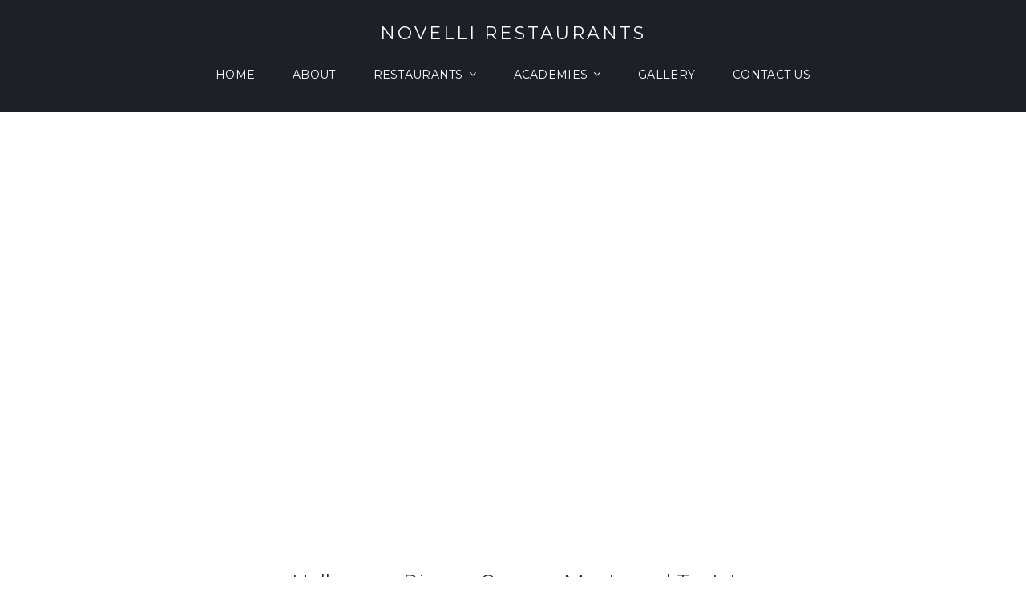

--- FILE ---
content_type: text/html; charset=UTF-8
request_url: https://www.novellirestaurants.co.uk/type/video/
body_size: 14315
content:
<!DOCTYPE html>
<html lang="en-US">
<head>
<meta charset="UTF-8">
<link rel="profile" href="http://gmpg.org/xfn/11">
<link rel="pingback" href="https://www.novellirestaurants.co.uk/xmlrpc.php">


<meta name="viewport" content="width=device-width, initial-scale=1" />
<title>Video &#8211; Novelli Restaurants</title>
<meta name='robots' content='max-image-preview:large' />
<link rel='dns-prefetch' href='//maps-api-ssl.google.com' />
<link rel='dns-prefetch' href='//fonts.googleapis.com' />
<link rel="alternate" type="application/rss+xml" title="Novelli Restaurants &raquo; Feed" href="https://www.novellirestaurants.co.uk/feed/" />
<link rel="alternate" type="application/rss+xml" title="Novelli Restaurants &raquo; Comments Feed" href="https://www.novellirestaurants.co.uk/comments/feed/" />
<link rel="alternate" type="application/rss+xml" title="Novelli Restaurants &raquo; Video Format Feed" href="https://www.novellirestaurants.co.uk/type/video/feed/" />
<script type="text/javascript">
window._wpemojiSettings = {"baseUrl":"https:\/\/s.w.org\/images\/core\/emoji\/14.0.0\/72x72\/","ext":".png","svgUrl":"https:\/\/s.w.org\/images\/core\/emoji\/14.0.0\/svg\/","svgExt":".svg","source":{"concatemoji":"https:\/\/www.novellirestaurants.co.uk\/wp-includes\/js\/wp-emoji-release.min.js?ver=6.3.7"}};
/*! This file is auto-generated */
!function(i,n){var o,s,e;function c(e){try{var t={supportTests:e,timestamp:(new Date).valueOf()};sessionStorage.setItem(o,JSON.stringify(t))}catch(e){}}function p(e,t,n){e.clearRect(0,0,e.canvas.width,e.canvas.height),e.fillText(t,0,0);var t=new Uint32Array(e.getImageData(0,0,e.canvas.width,e.canvas.height).data),r=(e.clearRect(0,0,e.canvas.width,e.canvas.height),e.fillText(n,0,0),new Uint32Array(e.getImageData(0,0,e.canvas.width,e.canvas.height).data));return t.every(function(e,t){return e===r[t]})}function u(e,t,n){switch(t){case"flag":return n(e,"\ud83c\udff3\ufe0f\u200d\u26a7\ufe0f","\ud83c\udff3\ufe0f\u200b\u26a7\ufe0f")?!1:!n(e,"\ud83c\uddfa\ud83c\uddf3","\ud83c\uddfa\u200b\ud83c\uddf3")&&!n(e,"\ud83c\udff4\udb40\udc67\udb40\udc62\udb40\udc65\udb40\udc6e\udb40\udc67\udb40\udc7f","\ud83c\udff4\u200b\udb40\udc67\u200b\udb40\udc62\u200b\udb40\udc65\u200b\udb40\udc6e\u200b\udb40\udc67\u200b\udb40\udc7f");case"emoji":return!n(e,"\ud83e\udef1\ud83c\udffb\u200d\ud83e\udef2\ud83c\udfff","\ud83e\udef1\ud83c\udffb\u200b\ud83e\udef2\ud83c\udfff")}return!1}function f(e,t,n){var r="undefined"!=typeof WorkerGlobalScope&&self instanceof WorkerGlobalScope?new OffscreenCanvas(300,150):i.createElement("canvas"),a=r.getContext("2d",{willReadFrequently:!0}),o=(a.textBaseline="top",a.font="600 32px Arial",{});return e.forEach(function(e){o[e]=t(a,e,n)}),o}function t(e){var t=i.createElement("script");t.src=e,t.defer=!0,i.head.appendChild(t)}"undefined"!=typeof Promise&&(o="wpEmojiSettingsSupports",s=["flag","emoji"],n.supports={everything:!0,everythingExceptFlag:!0},e=new Promise(function(e){i.addEventListener("DOMContentLoaded",e,{once:!0})}),new Promise(function(t){var n=function(){try{var e=JSON.parse(sessionStorage.getItem(o));if("object"==typeof e&&"number"==typeof e.timestamp&&(new Date).valueOf()<e.timestamp+604800&&"object"==typeof e.supportTests)return e.supportTests}catch(e){}return null}();if(!n){if("undefined"!=typeof Worker&&"undefined"!=typeof OffscreenCanvas&&"undefined"!=typeof URL&&URL.createObjectURL&&"undefined"!=typeof Blob)try{var e="postMessage("+f.toString()+"("+[JSON.stringify(s),u.toString(),p.toString()].join(",")+"));",r=new Blob([e],{type:"text/javascript"}),a=new Worker(URL.createObjectURL(r),{name:"wpTestEmojiSupports"});return void(a.onmessage=function(e){c(n=e.data),a.terminate(),t(n)})}catch(e){}c(n=f(s,u,p))}t(n)}).then(function(e){for(var t in e)n.supports[t]=e[t],n.supports.everything=n.supports.everything&&n.supports[t],"flag"!==t&&(n.supports.everythingExceptFlag=n.supports.everythingExceptFlag&&n.supports[t]);n.supports.everythingExceptFlag=n.supports.everythingExceptFlag&&!n.supports.flag,n.DOMReady=!1,n.readyCallback=function(){n.DOMReady=!0}}).then(function(){return e}).then(function(){var e;n.supports.everything||(n.readyCallback(),(e=n.source||{}).concatemoji?t(e.concatemoji):e.wpemoji&&e.twemoji&&(t(e.twemoji),t(e.wpemoji)))}))}((window,document),window._wpemojiSettings);
</script>
<style type="text/css">
img.wp-smiley,
img.emoji {
	display: inline !important;
	border: none !important;
	box-shadow: none !important;
	height: 1em !important;
	width: 1em !important;
	margin: 0 0.07em !important;
	vertical-align: -0.1em !important;
	background: none !important;
	padding: 0 !important;
}
</style>
	<link rel='stylesheet' id='wp-block-library-css' href='https://www.novellirestaurants.co.uk/wp-includes/css/dist/block-library/style.min.css?ver=6.3.7' type='text/css' media='all' />
<style id='classic-theme-styles-inline-css' type='text/css'>
/*! This file is auto-generated */
.wp-block-button__link{color:#fff;background-color:#32373c;border-radius:9999px;box-shadow:none;text-decoration:none;padding:calc(.667em + 2px) calc(1.333em + 2px);font-size:1.125em}.wp-block-file__button{background:#32373c;color:#fff;text-decoration:none}
</style>
<style id='global-styles-inline-css' type='text/css'>
body{--wp--preset--color--black: #000000;--wp--preset--color--cyan-bluish-gray: #abb8c3;--wp--preset--color--white: #ffffff;--wp--preset--color--pale-pink: #f78da7;--wp--preset--color--vivid-red: #cf2e2e;--wp--preset--color--luminous-vivid-orange: #ff6900;--wp--preset--color--luminous-vivid-amber: #fcb900;--wp--preset--color--light-green-cyan: #7bdcb5;--wp--preset--color--vivid-green-cyan: #00d084;--wp--preset--color--pale-cyan-blue: #8ed1fc;--wp--preset--color--vivid-cyan-blue: #0693e3;--wp--preset--color--vivid-purple: #9b51e0;--wp--preset--gradient--vivid-cyan-blue-to-vivid-purple: linear-gradient(135deg,rgba(6,147,227,1) 0%,rgb(155,81,224) 100%);--wp--preset--gradient--light-green-cyan-to-vivid-green-cyan: linear-gradient(135deg,rgb(122,220,180) 0%,rgb(0,208,130) 100%);--wp--preset--gradient--luminous-vivid-amber-to-luminous-vivid-orange: linear-gradient(135deg,rgba(252,185,0,1) 0%,rgba(255,105,0,1) 100%);--wp--preset--gradient--luminous-vivid-orange-to-vivid-red: linear-gradient(135deg,rgba(255,105,0,1) 0%,rgb(207,46,46) 100%);--wp--preset--gradient--very-light-gray-to-cyan-bluish-gray: linear-gradient(135deg,rgb(238,238,238) 0%,rgb(169,184,195) 100%);--wp--preset--gradient--cool-to-warm-spectrum: linear-gradient(135deg,rgb(74,234,220) 0%,rgb(151,120,209) 20%,rgb(207,42,186) 40%,rgb(238,44,130) 60%,rgb(251,105,98) 80%,rgb(254,248,76) 100%);--wp--preset--gradient--blush-light-purple: linear-gradient(135deg,rgb(255,206,236) 0%,rgb(152,150,240) 100%);--wp--preset--gradient--blush-bordeaux: linear-gradient(135deg,rgb(254,205,165) 0%,rgb(254,45,45) 50%,rgb(107,0,62) 100%);--wp--preset--gradient--luminous-dusk: linear-gradient(135deg,rgb(255,203,112) 0%,rgb(199,81,192) 50%,rgb(65,88,208) 100%);--wp--preset--gradient--pale-ocean: linear-gradient(135deg,rgb(255,245,203) 0%,rgb(182,227,212) 50%,rgb(51,167,181) 100%);--wp--preset--gradient--electric-grass: linear-gradient(135deg,rgb(202,248,128) 0%,rgb(113,206,126) 100%);--wp--preset--gradient--midnight: linear-gradient(135deg,rgb(2,3,129) 0%,rgb(40,116,252) 100%);--wp--preset--font-size--small: 13px;--wp--preset--font-size--medium: 20px;--wp--preset--font-size--large: 36px;--wp--preset--font-size--x-large: 42px;--wp--preset--spacing--20: 0.44rem;--wp--preset--spacing--30: 0.67rem;--wp--preset--spacing--40: 1rem;--wp--preset--spacing--50: 1.5rem;--wp--preset--spacing--60: 2.25rem;--wp--preset--spacing--70: 3.38rem;--wp--preset--spacing--80: 5.06rem;--wp--preset--shadow--natural: 6px 6px 9px rgba(0, 0, 0, 0.2);--wp--preset--shadow--deep: 12px 12px 50px rgba(0, 0, 0, 0.4);--wp--preset--shadow--sharp: 6px 6px 0px rgba(0, 0, 0, 0.2);--wp--preset--shadow--outlined: 6px 6px 0px -3px rgba(255, 255, 255, 1), 6px 6px rgba(0, 0, 0, 1);--wp--preset--shadow--crisp: 6px 6px 0px rgba(0, 0, 0, 1);}:where(.is-layout-flex){gap: 0.5em;}:where(.is-layout-grid){gap: 0.5em;}body .is-layout-flow > .alignleft{float: left;margin-inline-start: 0;margin-inline-end: 2em;}body .is-layout-flow > .alignright{float: right;margin-inline-start: 2em;margin-inline-end: 0;}body .is-layout-flow > .aligncenter{margin-left: auto !important;margin-right: auto !important;}body .is-layout-constrained > .alignleft{float: left;margin-inline-start: 0;margin-inline-end: 2em;}body .is-layout-constrained > .alignright{float: right;margin-inline-start: 2em;margin-inline-end: 0;}body .is-layout-constrained > .aligncenter{margin-left: auto !important;margin-right: auto !important;}body .is-layout-constrained > :where(:not(.alignleft):not(.alignright):not(.alignfull)){max-width: var(--wp--style--global--content-size);margin-left: auto !important;margin-right: auto !important;}body .is-layout-constrained > .alignwide{max-width: var(--wp--style--global--wide-size);}body .is-layout-flex{display: flex;}body .is-layout-flex{flex-wrap: wrap;align-items: center;}body .is-layout-flex > *{margin: 0;}body .is-layout-grid{display: grid;}body .is-layout-grid > *{margin: 0;}:where(.wp-block-columns.is-layout-flex){gap: 2em;}:where(.wp-block-columns.is-layout-grid){gap: 2em;}:where(.wp-block-post-template.is-layout-flex){gap: 1.25em;}:where(.wp-block-post-template.is-layout-grid){gap: 1.25em;}.has-black-color{color: var(--wp--preset--color--black) !important;}.has-cyan-bluish-gray-color{color: var(--wp--preset--color--cyan-bluish-gray) !important;}.has-white-color{color: var(--wp--preset--color--white) !important;}.has-pale-pink-color{color: var(--wp--preset--color--pale-pink) !important;}.has-vivid-red-color{color: var(--wp--preset--color--vivid-red) !important;}.has-luminous-vivid-orange-color{color: var(--wp--preset--color--luminous-vivid-orange) !important;}.has-luminous-vivid-amber-color{color: var(--wp--preset--color--luminous-vivid-amber) !important;}.has-light-green-cyan-color{color: var(--wp--preset--color--light-green-cyan) !important;}.has-vivid-green-cyan-color{color: var(--wp--preset--color--vivid-green-cyan) !important;}.has-pale-cyan-blue-color{color: var(--wp--preset--color--pale-cyan-blue) !important;}.has-vivid-cyan-blue-color{color: var(--wp--preset--color--vivid-cyan-blue) !important;}.has-vivid-purple-color{color: var(--wp--preset--color--vivid-purple) !important;}.has-black-background-color{background-color: var(--wp--preset--color--black) !important;}.has-cyan-bluish-gray-background-color{background-color: var(--wp--preset--color--cyan-bluish-gray) !important;}.has-white-background-color{background-color: var(--wp--preset--color--white) !important;}.has-pale-pink-background-color{background-color: var(--wp--preset--color--pale-pink) !important;}.has-vivid-red-background-color{background-color: var(--wp--preset--color--vivid-red) !important;}.has-luminous-vivid-orange-background-color{background-color: var(--wp--preset--color--luminous-vivid-orange) !important;}.has-luminous-vivid-amber-background-color{background-color: var(--wp--preset--color--luminous-vivid-amber) !important;}.has-light-green-cyan-background-color{background-color: var(--wp--preset--color--light-green-cyan) !important;}.has-vivid-green-cyan-background-color{background-color: var(--wp--preset--color--vivid-green-cyan) !important;}.has-pale-cyan-blue-background-color{background-color: var(--wp--preset--color--pale-cyan-blue) !important;}.has-vivid-cyan-blue-background-color{background-color: var(--wp--preset--color--vivid-cyan-blue) !important;}.has-vivid-purple-background-color{background-color: var(--wp--preset--color--vivid-purple) !important;}.has-black-border-color{border-color: var(--wp--preset--color--black) !important;}.has-cyan-bluish-gray-border-color{border-color: var(--wp--preset--color--cyan-bluish-gray) !important;}.has-white-border-color{border-color: var(--wp--preset--color--white) !important;}.has-pale-pink-border-color{border-color: var(--wp--preset--color--pale-pink) !important;}.has-vivid-red-border-color{border-color: var(--wp--preset--color--vivid-red) !important;}.has-luminous-vivid-orange-border-color{border-color: var(--wp--preset--color--luminous-vivid-orange) !important;}.has-luminous-vivid-amber-border-color{border-color: var(--wp--preset--color--luminous-vivid-amber) !important;}.has-light-green-cyan-border-color{border-color: var(--wp--preset--color--light-green-cyan) !important;}.has-vivid-green-cyan-border-color{border-color: var(--wp--preset--color--vivid-green-cyan) !important;}.has-pale-cyan-blue-border-color{border-color: var(--wp--preset--color--pale-cyan-blue) !important;}.has-vivid-cyan-blue-border-color{border-color: var(--wp--preset--color--vivid-cyan-blue) !important;}.has-vivid-purple-border-color{border-color: var(--wp--preset--color--vivid-purple) !important;}.has-vivid-cyan-blue-to-vivid-purple-gradient-background{background: var(--wp--preset--gradient--vivid-cyan-blue-to-vivid-purple) !important;}.has-light-green-cyan-to-vivid-green-cyan-gradient-background{background: var(--wp--preset--gradient--light-green-cyan-to-vivid-green-cyan) !important;}.has-luminous-vivid-amber-to-luminous-vivid-orange-gradient-background{background: var(--wp--preset--gradient--luminous-vivid-amber-to-luminous-vivid-orange) !important;}.has-luminous-vivid-orange-to-vivid-red-gradient-background{background: var(--wp--preset--gradient--luminous-vivid-orange-to-vivid-red) !important;}.has-very-light-gray-to-cyan-bluish-gray-gradient-background{background: var(--wp--preset--gradient--very-light-gray-to-cyan-bluish-gray) !important;}.has-cool-to-warm-spectrum-gradient-background{background: var(--wp--preset--gradient--cool-to-warm-spectrum) !important;}.has-blush-light-purple-gradient-background{background: var(--wp--preset--gradient--blush-light-purple) !important;}.has-blush-bordeaux-gradient-background{background: var(--wp--preset--gradient--blush-bordeaux) !important;}.has-luminous-dusk-gradient-background{background: var(--wp--preset--gradient--luminous-dusk) !important;}.has-pale-ocean-gradient-background{background: var(--wp--preset--gradient--pale-ocean) !important;}.has-electric-grass-gradient-background{background: var(--wp--preset--gradient--electric-grass) !important;}.has-midnight-gradient-background{background: var(--wp--preset--gradient--midnight) !important;}.has-small-font-size{font-size: var(--wp--preset--font-size--small) !important;}.has-medium-font-size{font-size: var(--wp--preset--font-size--medium) !important;}.has-large-font-size{font-size: var(--wp--preset--font-size--large) !important;}.has-x-large-font-size{font-size: var(--wp--preset--font-size--x-large) !important;}
.wp-block-navigation a:where(:not(.wp-element-button)){color: inherit;}
:where(.wp-block-post-template.is-layout-flex){gap: 1.25em;}:where(.wp-block-post-template.is-layout-grid){gap: 1.25em;}
:where(.wp-block-columns.is-layout-flex){gap: 2em;}:where(.wp-block-columns.is-layout-grid){gap: 2em;}
.wp-block-pullquote{font-size: 1.5em;line-height: 1.6;}
</style>
<link rel='stylesheet' id='spacexchimp_p005-frontend-css-css' href='https://www.novellirestaurants.co.uk/wp-content/plugins/social-media-buttons-toolbar/inc/css/frontend.css?ver=6.3.7' type='text/css' media='all' />
<style id='spacexchimp_p005-frontend-css-inline-css' type='text/css'>

                    .smbt-social-icons {
                        text-align: center !important;
                    }
                    .smbt-social-icons li img {
                        width: 35px !important;
                        height: 35px !important;
                        margin: 2.5px !important;
                    }
                  
</style>
<link rel='stylesheet' id='spacexchimp_p005-bootstrap-tooltip-css-css' href='https://www.novellirestaurants.co.uk/wp-content/plugins/social-media-buttons-toolbar/inc/lib/bootstrap-tooltip/bootstrap-tooltip.css?ver=6.3.7' type='text/css' media='all' />
<link rel='stylesheet' id='tm-pg-font-awesome-css' href='https://www.novellirestaurants.co.uk/wp-content/plugins/tm-photo-gallery_/media/css/frontend/font-awesome.min.css' type='text/css' media='all' />
<link rel='stylesheet' id='tm-pg-material-icons-css' href='https://www.novellirestaurants.co.uk/wp-content/plugins/tm-photo-gallery_/media/css/material-icons.css' type='text/css' media='all' />
<link rel='stylesheet' id='tm-pg-fontello-css' href='https://www.novellirestaurants.co.uk/wp-content/plugins/tm-photo-gallery_/media/css/frontend/fontello.css' type='text/css' media='all' />
<link rel='stylesheet' id='tm-pg-lightgallery-css' href='https://www.novellirestaurants.co.uk/wp-content/plugins/tm-photo-gallery_/media/css/frontend/lightgallery.css' type='text/css' media='all' />
<link rel='stylesheet' id='tm-pg-style-frontend-css' href='https://www.novellirestaurants.co.uk/wp-content/plugins/tm-photo-gallery_/media/css/frontend/style-frontend.css' type='text/css' media='all' />
<link rel='stylesheet' id='tm-pg-grid-css' href='https://www.novellirestaurants.co.uk/wp-content/plugins/tm-photo-gallery_/media/css/frontend/grid.css' type='text/css' media='all' />
<link rel='stylesheet' id='font-awesome-css' href='https://www.novellirestaurants.co.uk/wp-content/plugins/elementor/assets/lib/font-awesome/css/font-awesome.min.css?ver=4.7.0' type='text/css' media='all' />
<link rel='stylesheet' id='material-icons-css' href='https://www.novellirestaurants.co.uk/wp-content/themes/bettaso/assets/css/material-icons.min.css?ver=2.2.0' type='text/css' media='all' />
<link rel='stylesheet' id='magnific-popup-css' href='https://www.novellirestaurants.co.uk/wp-content/themes/bettaso/assets/css/magnific-popup.min.css?ver=1.0.1' type='text/css' media='all' />
<link rel='stylesheet' id='jquery-swiper-css' href='https://www.novellirestaurants.co.uk/wp-content/themes/bettaso/assets/css/swiper.min.css?ver=3.3.0' type='text/css' media='all' />
<link rel='stylesheet' id='bettaso-theme-style-css' href='https://www.novellirestaurants.co.uk/wp-content/themes/bettaso/style.css?ver=1.0.0' type='text/css' media='all' />
<link rel='stylesheet' id='cherry-google-fonts-css' href='//fonts.googleapis.com/css?family=Roboto%3A300%7CMontserrat%3A400%2C700%7CSatisfy%3A400&#038;subset=latin&#038;ver=6.3.7' type='text/css' media='all' />
<link rel='stylesheet' id='tm-builder-swiper-css' href='https://www.novellirestaurants.co.uk/wp-content/plugins/power-builder/framework/assets/css/swiper.min.css?ver=1.2.1' type='text/css' media='all' />
<link rel='stylesheet' id='tm-builder-modules-grid-css' href='https://www.novellirestaurants.co.uk/wp-content/plugins/power-builder/framework/assets/css/grid.css?ver=1.2.1' type='text/css' media='all' />
<link rel='stylesheet' id='tm-builder-modules-style-css' href='https://www.novellirestaurants.co.uk/wp-content/plugins/power-builder/framework/assets/css/style.css?ver=1.2.1' type='text/css' media='all' />
<link rel='stylesheet' id='carousel-slider-css' href='https://www.novellirestaurants.co.uk/wp-content/plugins/carousel-slider/assets/css/style.css?ver=1.8.5' type='text/css' media='all' />
<script type='text/javascript' src='https://www.novellirestaurants.co.uk/wp-includes/js/jquery/jquery.min.js?ver=3.7.0' id='jquery-core-js'></script>
<script type='text/javascript' src='https://www.novellirestaurants.co.uk/wp-includes/js/jquery/jquery-migrate.min.js?ver=3.4.1' id='jquery-migrate-js'></script>
<script type='text/javascript' src='https://www.novellirestaurants.co.uk/wp-content/plugins/social-media-buttons-toolbar/inc/lib/bootstrap-tooltip/bootstrap-tooltip.js?ver=6.3.7' id='spacexchimp_p005-bootstrap-tooltip-js-js'></script>
<link rel="https://api.w.org/" href="https://www.novellirestaurants.co.uk/wp-json/" /><link rel="EditURI" type="application/rsd+xml" title="RSD" href="https://www.novellirestaurants.co.uk/xmlrpc.php?rsd" />
<meta name="generator" content="WordPress 6.3.7" />
<style>.showcase-active .header-wrapper { background-image: url( http://restaurant.brightredbox.co.uk/wp-content/uploads/2018/02/2-2.png ); }body.error404 { background-image: url( https://www.novellirestaurants.co.uk/wp-content/themes/bettaso/assets/images/bg_404.jpg ); }</style><meta name="generator" content="Elementor 3.15.2; features: e_dom_optimization, e_optimized_assets_loading, e_optimized_css_loading, additional_custom_breakpoints; settings: css_print_method-external, google_font-enabled, font_display-swap">
<style type="text/css">.recentcomments a{display:inline !important;padding:0 !important;margin:0 !important;}</style><link rel="icon" href="https://www.novellirestaurants.co.uk/wp-content/uploads/2023/08/favicon-150x150.png" sizes="32x32" />
<link rel="icon" href="https://www.novellirestaurants.co.uk/wp-content/uploads/2023/08/favicon-286x286.png" sizes="192x192" />
<link rel="apple-touch-icon" href="https://www.novellirestaurants.co.uk/wp-content/uploads/2023/08/favicon-190x190.png" />
<meta name="msapplication-TileImage" content="https://www.novellirestaurants.co.uk/wp-content/uploads/2023/08/favicon-286x286.png" />
<style type="text/css">/* #Typography */body{font-style: normal;font-weight: 300;font-size: 16px;line-height: 1.75;font-family: Roboto, sans-serif;letter-spacing: 0px;text-align: left;color: #767675;}h1 {font-style: normal;font-weight: 400;font-size: 30px;line-height: 1.4;font-family: Montserrat, sans-serif;letter-spacing: 0px;text-align: inherit;color: #2b2f3e;}h2 {font-style: normal;font-weight: 300;font-size: 29px;line-height: 1.4137931;font-family: Roboto, sans-serif;letter-spacing: 0px;text-align: inherit;color: #2b2f3e;}h3 {font-style: normal;font-weight: 300;font-size: 24px;line-height: 1.458333;font-family: Roboto, sans-serif;letter-spacing: 0px;text-align: inherit;color: #2b2f3e;}h4 {font-style: normal;font-weight: 300;font-size: 20px;line-height: 1.5;font-family: Roboto, sans-serif;letter-spacing: 0px;text-align: inherit;color: #2b2f3e;}h5 {font-style: normal;font-weight: 400;font-size: 18px;line-height: 1.55555555;font-family: Montserrat, sans-serif;letter-spacing: 0px;text-align: inherit;color: #2b2f3e;}h6 {font-style: normal;font-weight: 300;font-size: 18px;line-height: 1.55555555;font-family: Roboto, sans-serif;letter-spacing: 0px;text-align: inherit;color: #767675;}@media (min-width: 992px) {h1 { font-size: 30px; }h2 { font-size: 29px; }h3 { font-size: 24px; }h4 { font-size: 20px; }}a,h1 a:hover,h2 a:hover,h3 a:hover,h4 a:hover,h5 a:hover,h6 a:hover { color: #3a265d; }a:hover { color: #1e73be; }/* #Invert Color Scheme */.invert { color: #fff; }.invert h1 { color: #fff; }.invert h2 { color: #fff; }.invert h3 { color: #fff; }.invert h4 { color: #fff; }.invert h5 { color: #fff; }.invert h6 { color: #fff; }.invert a { color: #fff; }.invert a:hover { color: #ffffff; }.invert a[href*="tel:"],.invert a[href*="mailto:"] {color: #bdbdbd;}.invert a[href*="tel:"]:hover,.invert a[href*="mailto:"]:hover {color: #ffffff;}/* #Layout */@media (min-width: 1200px) {.container {max-width: 1200px;}}/*404*/body.error404{background-color: #000000;background-repeat: no-repeat;background-position: center top;background-attachment: scroll;}/* Text colors */.accent-color-1 {color: #1e73be;}.accent-color-2 {color: #2b2d3f;}.accent-color-3 {color: #fcfcfc;}/* #Elements */blockquote {color: #2b2d3f;font-family: Montserrat, sans-serif;}blockquote cite{color: #bdbdbd;font-family: Roboto, sans-serif;}blockquote cite a{color: #3a265d;}blockquote a:hover {color: #1e73be;}code {color: #fff;background: #1e73be;font-style: normal;font-weight: 300;font-size: 16px;line-height: 1.75;font-family: Roboto, sans-serif;}/*List*/.entry-content ol >li:before{color: #2b2d3f;font-family: Montserrat, sans-serif;}.entry-content dl dt{font-family: Montserrat, sans-serif;color: #2b2d3f;}/* #Header */.header-wrapper {background-color: #1d2027;background-image: url();background-repeat: no-repeat;background-position: center top;background-attachment: scroll;}.isStuck {background-color: #1d2027;}/* ##Logo */.site-logo{font-style: normal;font-weight: 400;font-size: 22px;font-family: Montserrat, sans-serif;}.site-logo a,.site-logo__link:hover{color: #2b2d3f;}.invert .site-logo a,.invert .site-logo__link:hover{color: #fff;}/* ##Top Panel */.top-panel {background-color: #000000;}.invert .info-block {color: #bdbdbd;}.info-block .fa,.info-block .material-icon {color: #1e73be;}.invert .info-block .fa,.invert .info-block .material-icon {color: #fff;}/* ##Showcase panel */.showcase-active .header-wrapper{background-color: #000000;background-repeat: no-repeat;background-position: center top;background-attachment: scroll;}.showcase-active .header-wrapper:before {background-color: rgba(0,0,0,0.3);}.showcase-panel__title {font-style: normal;font-weight: 400;font-size: 36px;line-height: 1.2;font-family: Satisfy, handwriting;letter-spacing: 0px;color: #e6be99;text-transform: none;}.showcase-panel__subtitle {font-style: normal;font-weight: 700;font-size: 28px;line-height: 1.3;font-family: Montserrat, sans-serif;color: #ffffff;text-transform: uppercase;}.showcase-panel__description {font-size: 22px;color: #ffffff;}@media (min-width: 768px) {.showcase-panel__title{font-size: 46px;}.showcase-panel__subtitle {font-size: 44px;letter-spacing: 5px;}}/* #Search Form */input.search-form__field,.top-panel input.search-form__field,.invert.top-panel input.search-form__field{background-color: rgb(34,36,54);}.invert input.search-form__field {background-color: #fff;}.search-form__submit{color: #fff;}.search-form__submit:hover,.invert .search-form__submit{color: #ffffff;}.invert .search-form__submit:hover {color: #1e73be;}.search-form__field,.top-panel .search-form__field,.invert.top-panel .search-form__field {color: #fff;}.invert .search-form__field {color: #767675;}.top-panel .search-form__submit,.invert.top-panel .search-form__submit{color: #fff;}.top-panel .search-form__submit:hover,.invert.top-panel .search-form__submit:hover{color: #ffffff;}.search-form__field::-webkit-input-placeholder { color: #bdbdbd; }.search-form__field::-moz-placeholder { color: #bdbdbd; }.search-form__field:-moz-placeholder { color: #bdbdbd; }.search-form__field:-ms-input-placeholder { color: #bdbdbd; }/* #Comment, Contact, Password Forms */button,input[type='button'],input[type='reset'],input[type='submit']{font-family: Montserrat, sans-serif;}.comment-form .submit,.wpcf7-submit,.post-password-form label + input {font-family: Montserrat, sans-serif;color: #fff;background-color: #1e73be;border-color: #1e73be;}.comment-form .submit:hover,.wpcf7-submit:hover,.post-password-form label + input:hover {color: #fff;background-color: rgb(7,92,167);border-color: rgb(7,92,167);}.comment-form .submit:focus,.wpcf7-submit:focus,.post-password-form label + input:focus {box-shadow: 0 0 10px #1e73be;}/* #Input Placeholders */::-webkit-input-placeholder { color: #2b2d3f; }::-moz-placeholder{ color: #2b2d3f; }:-moz-placeholder{ color: #2b2d3f; }:-ms-input-placeholder{ color: #2b2d3f; }/* #Social */.social-list a::before{background: #2b2d3f;color: #bdbdbd;}.social-list a:hover::before{background: #1e73be;color: #fff;}.invert .social-list a:hover::before{background: #fcfcfc;color: #2b2d3f;}/*#Share list*/.share-btns__link{color: #bdbdbd}.share-btns__link:hover{color: #3a265d;}/* #Main Menu */.main-navigation .menu > li > a,.footer-menu .footer-menu__items> li > a{font-family: Montserrat, sans-serif;color: #2b2d3f;}.invert .main-navigation .menu > li > a,.invert .footer-menu .footer-menu__items> li > a{color: #fff;}.main-navigation .menu > li > a:hover,.main-navigation .menu > li.menu-hover > a,.main-navigation .menu > li.current_page_item > a,.main-navigation .menu > li.current_page_ancestor > a,.main-navigation .menu > li.current-menu-item > a,.main-navigation .menu > li.current-menu-ancestor > a,.footer-menu .footer-menu__items > li > a:hover,.footer-menu .footer-menu__items > li.menu-hover > a,.footer-menu .footer-menu__items > li.current_page_ancestor > a,.footer-menu .footer-menu__items > li.current_menu_ancestor > a,.footer-menu .footer-menu__items > li.current-menu-item > a,.footer-menu .footer-menu__items > li.current_page_item > a{color: #1e73be;}/*sub-menu*/.main-navigation .sub-menu {background: rgb(34,36,54);}.main-navigation .menu > li > .sub-menu{background: #2b2d3f;}.main-navigation ul ul a {color: #fff;}.main-navigation .sub-menu > li > a:hover,.main-navigation .sub-menu > li.menu-hover > a,.main-navigation .sub-menu > li.current_page_item > a,.main-navigation .sub-menu > li.current_page_ancestor > a,.main-navigation .sub-menu > li.current-menu-item > a,.main-navigation .sub-menu > li.current-menu-ancestor > a {color: #1e73be;}/*menu-item desc*/.menu-item__desc {font-family: Roboto, sans-serif;}.sub-menu .menu-item__desc {color: #fff;}/*mobile menu*/@media (max-width: 767px) {.main-navigation .menu,.main-navigation .menu::before{background: #2b2d3f;}.main-navigation .menu li .sub-menu{background: rgb(34,36,54);}}/* #Footer Menu */.footer-menu__items li.current-menu-item a,.footer-menu__items li.current_page_item a {/*color: #767675;*/}/* #Entry Meta */.sticky__label{color: #fff;background-color: #1e73be;}.format-link.no-thumb .sticky__label,.format-link.no-thumb .sticky__label:before{background-color: #2b2d3f;}.post__cats{color: #3a265d;}.post__cats a,#tm_builder_outer_content .custom-posts .post__cats a{font-family: Montserrat, sans-serif;background: #1e73be;color: #fff;border-color: #1e73be;}#tm_builder_outer_content .custom-posts .post__cats a:hover,.post__cats a:hover{background: #fff;color: #2b2d3f}.invert .post__cats a:hover{background-color: transparent;color: #fff;}.entry-meta .material-icons,.post__tags .material-icons,.post__cats .material-icons,.entry-meta .fa,.post__tags .fa,.post__cats .fa{color: #1e73be;}.post__date a,.posted-by a:hover,.post__comments a:hover,.post__comments a:hover i{color: #767675;}.post__date a:hover{color: #3a265d;}.post__tags a,#tm_builder_outer_content .custom-posts .post__tags a{font-family: Montserrat, sans-serif;border-color: #1e73be;color: #2b2d3f;background-color: #fff;}.post__tags a:hover,#tm_builder_outer_content .custom-posts .post__tags a:hover,.invert .post__tags a:hover{border-color: #1e73be;background-color: #1e73be;color: #fff;}.invert .post__tags a{background-color: transparent;color: #fff;}/* #Post Format */.format-quote .post-quote{background: #2b2d3f;}.format-quote .post-quote blockquote{color: #fff;}.format-quote .post-quote blockquote a:hover{color: #fff;}.post-thumbnail__format-link{background-color: #1e73be;}.post-format-link,.post-format-link:hover{color: #fff;}/* #Author Bio */.post-author__holder {background-color: #2b2d3f;}/* #Comments*/.comment-form__input-title {color: #2b2d3f;}.comment-metadata .fn{color: #1e73be;}.comment-date {color: #767675;}.comment-date:hover {color: #3a265d;}.comment-reply-link{font-family: Montserrat, sans-serif;}.comment-content{color: #2b2d3f;}#cancel-comment-reply-link {color: #3a265d;}#cancel-comment-reply-link:hover {color: #1e73be;}.comment-respond {background: #fcfcfc;}/* #Swiper */.swiper-slide:hover {background-color: rgba(30,115,190,0.1);}.swiper-pagination-bullet {background-color: #1e73be;}.swiper-button-next,.swiper-button-prev {color: #2b2d3f;background-color: #fff;}.swiper-button-next:not(.swiper-button-disabled):hover,.swiper-button-prev:not(.swiper-button-disabled):hover{color: #fff;background-color: #1e73be;}/* #Paginations */.page-numbers,.page-links .page-links__item{font-style: normal;font-weight: 700;font-size: 16px;line-height: 1.5;font-family: Montserrat, sans-serif;letter-spacing: 0px;color: #767675;}a.page-numbers:hover,.page-numbers.current,.page-links a:hover .page-links__item,.page-links > .page-links__item {color: #1e73be;}.page-numbers.next,.page-numbers.prev {color: #3a265d;}.page-numbers.next:hover,.page-numbers.prev:hover {color: #1e73be;}/* #Post-navigation */.comment-navigation a,.posts-navigation a,.post-navigation a{font-style: normal;font-weight: 700;font-size: 16px;line-height: 1.5;font-family: Montserrat, sans-serif;letter-spacing: 0px;}/* #Breadcrumbs */.breadcrumbs__item {font-style: normal;font-weight: 300;font-size: 13px;line-height: 1.5;font-family: Roboto, sans-serif;letter-spacing: 0px;color: #bdbdbd;}/* #Footer */.footer-container {background-color: #000000;}.footer-area-wrap,.footer-top{background-color: #181819;}.invert .site-info,.invert .site-info a{color: rgb(123,123,122);}.invert .site-info a:hover {color: #ffffff}/* #ToTop button */#toTop {background: #2b2d3f;color: #bdbdbd;}#toTop:hover {color: #fff;background-color: #1e73be;}/* #Page Preloader */.page-preloader-cover .dot1,.page-preloader-cover .dot2 {background-color: #1e73be;}/* #Button Appearance Styles (regular scheme) */.btn-link,.btn {font-family: Montserrat, sans-serif;}.btn:focus {box-shadow: 0 0 10px #1e73be;}.btn.btn-default,.btn.btn-primary,.btn.btn-secondary,.btn.btn-default:hover,.btn.btn-primary:hover,.btn.btn-secondary:hover {color: #fff;}.btn.btn-default,.entry-content #tm_builder_outer_content .btn.btn-default {background-color: transparent;border-color: #3a265d;color: #3a265d;}.btn.btn-default:hover,.entry-content #tm_builder_outer_content .btn.btn-default:hover {background-color: rgb(7,92,167);border-color: rgb(7,92,167);}.btn.btn-primary,.entry-content #tm_builder_outer_content .btn.btn-primary{background-color: #1e73be;border-color: #1e73be;}.btn.btn-primary:hover,.entry-content #tm_builder_outer_content .btn.btn-primary:hover{background-color: rgb(7,92,167);border-color: rgb(7,92,167);}.entry-content #tm_builder_outer_content .btn.btn-secondary,.btn.btn-secondary{background-color: #2b2d3f;border-color: #2b2d3f;}.btn.btn-secondary:hover,.entry-content #tm_builder_outer_content .btn.btn-secondary:hover{background-color: rgb(7,92,167);border-color: rgb(7,92,167);}/* #Button Appearance Styles (invert scheme) */.invert .btn.btn-default {}.invert .btn.btn-default:hover {}.invert .btn.btn-primary {}.invert .btn.btn-primary:hover {}.invert .btn.btn-secondary {background-color: transparent;border-color: #3a265d;}.invert .btn.btn-secondary:hover {background-color: rgb(7,92,167);border-color: rgb(7,92,167);}#tm_builder_outer_content h1 a:hover,#tm_builder_outer_content h2 a:hover,#tm_builder_outer_content h3 a:hover,#tm_builder_outer_content h4 a:hover,#tm_builder_outer_content h5 a:hover,#tm_builder_outer_content h6 a:hover { color: #3a265d; }/* #Slider */.entry-content #tm_builder_outer_content .tm-pb-slider-arrows {color: #2b2d3f;}.entry-content #tm_builder_outer_content .tm-pb-arrow-prev:hover,.entry-content #tm_builder_outer_content .tm-pb-arrow-next:hover {color: #fff !important;background-color: #1e73be;}/* #Call to action */.entry-content #tm_builder_outer_content .tm_pb_promo{color: #2b2d3f;}/* #Button */.entry-content #tm_builder_outer_content .tm_pb_button{font-family: Montserrat, sans-serif;}.entry-content #tm_builder_outer_content .tm_pb_button,.entry-content #tm_builder_outer_content .tm_pb_button.tm_pb_more_button,.entry-content #tm_builder_outer_content .tm_pb_button.tm_pb_promo_button,.entry-content #tm_builder_outer_content .tm_pb_button:hover,.entry-content #tm_builder_outer_content .tm_pb_button:hover::after{color: #fff;}.entry-content #tm_builder_outer_content .tm_pb_button,.entry-content #tm_builder_outer_content .tm_pb_button.tm_pb_more_button,.entry-content #tm_builder_outer_content .tm_pb_button.tm_pb_promo_button{background-color: #1e73be;border-color: #1e73be;}.entry-content #tm_builder_outer_content .tm_pb_button:hover{background-color: rgb(7,92,167);border-color: rgb(7,92,167);}.entry-content #tm_builder_outer_content .tm_pb_button:focus {box-shadow: 0 0 10px #1e73be;}/* #Testimonial*/.entry-content #tm_builder_outer_content .tm_pb_testimonial:before {color: rgb(243,243,243);}/* #Brurb*/.entry-content #tm_builder_outer_content .custom-hover-1::after{background-color: #1e73be;}.entry-content #tm_builder_outer_content .tm_pb_blurb h4{font-family: Montserrat, sans-serif;}/* Person */.entry-content #tm_builder_outer_content .tm_pb_member_position{color: #bdbdbd;}.entry-content #tm_builder_outer_content .tm_pb_team_member_description {color: #2b2d3f;}.entry-content #tm_builder_outer_content .tm_pb_member_social_links a {color: #bdbdbd;}.entry-content #tm_builder_outer_content .tm_pb_member_social_links a:hover {color: #1e73be;}/* Toggle - Accordion */.entry-content #tm_builder_outer_content .tm_pb_toggle.tm_pb_toggle_close {background-color: #fcfcfc;}.entry-content #tm_builder_outer_content .tm_pb_toggle_title{font-style: normal;font-weight: 300;font-size: 18px;line-height: 1.55555555;font-family: Roboto, sans-serif;letter-spacing: 0px;color: #767675;}.entry-content #tm_builder_outer_content .tm_pb_toggle_content {color: #2b2d3f;}/* Pricing table */.entry-content #tm_builder_outer_content .tm_pb_pricing_heading h2 {font-family: Montserrat, sans-serif;}.entry-content #tm_builder_outer_content .tm_pb_tm_price,.entry-content #tm_builder_outer_content .tm_pb_pricing .tm_pb_dollar_sign {color: #2b2d3f;font-family: Montserrat, sans-serif;}.entry-content #tm_builder_outer_content .tm_pb_pricing .tm_pb_pricing_content {background-color: #fcfcfc;}.entry-content #tm_builder_outer_content .tm_pb_pricing li:not(.tm_pb_not_available) {color: #2b2d3f;}.entry-content #tm_builder_outer_content .tm_pb_pricing .tm_pb_pricing_table_button {background-color: #bdbdbd;border-color: #bdbdbd;}.entry-content #tm_builder_outer_content .tm_pb_pricing .tm_pb_pricing_table_button:hover {background-color: #2b2d3f;border-color: #2b2d3f;}.entry-content #tm_builder_outer_content .tm_pb_pricing .tm_pb_pricing_table_button:focus {box-shadow: 0 0 10px #2b2d3f;}.entry-content #tm_builder_outer_content .tm_pb_featured_table .tm_pb_pricing_table_button {background-color: #1e73be;border-color: #1e73be;}.entry-content #tm_builder_outer_content .tm_pb_featured_table .tm_pb_pricing_table_button:hover {background-color: rgb(7,92,167);border-color: rgb(7,92,167);}.entry-content #tm_builder_outer_content .tm_pb_featured_table .tm_pb_pricing_table_button:focus {box-shadow: 0 0 10px #1e73be;}/* Contact form */.entry-content #tm_builder_outer_content .tm_pb_contact_form_label {color: #2b2d3f;}.entry-content #tm_builder_outer_content .tm_pb_contact_form_container {background: #fcfcfc;}/* Bar counter */.entry-content #tm_builder_outer_content .tm_pb_counter_title {color: #2b2d3f;}/* Tabs */.entry-content #tm_builder_outer_content .tm_pb_tab {color: #2b2d3f;}.entry-content #tm_builder_outer_content .tm_pb_tabs_controls li {background: #fcfcfc;color: #767675;}/* Social Follow */.entry-content #tm_builder_outer_content .tm_pb_social_media_follow li a.icon:hover {color: #1e73be !important;}/* Countdown timer */.entry-content #tm_builder_outer_content .tm_pb_countdown_timer_container{color: #2b2d3f;}.entry-content #tm_builder_outer_content .tm_pb_countdown_timer .section .value,.entry-content #tm_builder_outer_content .tm_pb_countdown_timer .countdown-sep {font-family: Montserrat, sans-serif;}.entry-content #tm_builder_outer_content .tm_pb_countdown_timer .countdown-sep,.entry-content #tm_builder_outer_content .tm_pb_countdown_timer .section .label{color: #bdbdbd;}.entry-content #tm_builder_outer_content .tm_pb_countdown_timer.invert .countdown-sep{color: rgba(255,255,255,0.5);}.entry-content #tm_builder_outer_content .tm_pb_countdown_timer h4{font-style: normal;font-weight: 300;font-size: 29px;line-height: 1.4137931;font-family: Roboto, sans-serif;letter-spacing: 0px;color: #2b2f3e;}/* Circle counter */.entry-content #tm_builder_outer_content .tm_pb_circle_counter .percent p,.entry-content #tm_builder_outer_content .tm_pb_slide_content .tm_pb_circle_counter .percent p:last-of-type {font-family: Montserrat, sans-serif;color: #2b2d3f;}/* Number counter */.entry-content #tm_builder_outer_content .tm_pb_number_counter .percent {font-family: Montserrat, sans-serif;}/*Post slider*/.entry-content #tm_builder_outer_content .tm_pb_post_slider .post-meta a:hover{color: #3a265d !important;}/*Blog*/.more-link {font-family: Montserrat, sans-serif;}#tm_builder_outer_content .tm_link_content,#tm_builder_outer_content .tm_audio_content{background-color: #1e73be;}#tm_builder_outer_content .tm_quote_content{background-color: #2b2d3f;}/*Sidebar*//*#tm_builder_outer_content .widget a {*//*color: #3a265d;*//*}*//*#tm_builder_outer_content .widget a:hover {*//*color: #1e73be;*//*}*//*Restaurant Menu*/.mprm-related-item a .mprm-related-title{font-family: Montserrat, sans-serif;}.mprm-related-item a .mprm-related-title/*,.site-content .mprm-container a:hover*/{color: #1e73be;}.mprm-related-item a:hover .mprm-related-title,/*.site-content .mprm-container a,*/.site-content .mprm-main-wrapper.mp_menu_item .mprm-container .mprm-item-title a:hover,.site-content .mprm-shortcode-items .mprm-item-title a:hover,.widget.mprm_widget .mprm-container.mprm-widget-items .mprm-item-title a:hover {color: #3a265d;}/* Taxonomy pages */.site-content .mprm-main-wrapper.mp_menu_item .mprm-excerpt,.site-content .mprm-shortcode-items .mprm-excerpt,.widget.mprm_widget .mprm-container.mprm-widget-items .mprm-excerpt{color: #bdbdbd;}.site-content .mprm-main-wrapper.mp_menu_item .mprm-price,.site-content .mprm-shortcode-items .mprm-price,.widget.mprm_widget .mprm-container.mprm-widget-items .mprm-price{color: #1e73be;font-family: Montserrat, sans-serif;}.site-content .mprm-main-wrapper.mp_menu_item .mprm-tags .mprm-tag,.site-content .mprm-shortcode-items .mprm-tags .mprm-tag,.widget.mprm_widget .mprm-container.mprm-widget-items .mprm-tags .mprm-tag{font-family: Montserrat, sans-serif;color: #fff;background: #1e73be;}.site-content .mprm-main-wrapper.mp_menu_item .mprm-header{background-color: #2b2d3f;}/* breadcrumbs */.mprm-breadcrumbs li a {color: #3a265d !important;}.mprm-breadcrumbs li a:hover {color: #1e73be !important;}/* Shortcodes */.site-content .mprm-container.mprm-shortcode-categories .mprm-menu-category .mprm-effect-hover:before,.site-content .mprm-container.mprm-shortcode-categories .mprm-menu-category .mprm-effect-hover:after,.widget.mprm_widget .mprm-container.mprm-widget-categories .mprm-menu-category .mprm-effect-hover:before,.widget.mprm_widget .mprm-container.mprm-widget-categories .mprm-menu-category .mprm-effect-hover:after{background: rgba(30,115,190,0.2);}.site-content .mprm-container.mprm-shortcode-categories.mprm-view-grid .mprm-title,.widget.mprm_widget .mprm-container.mprm-widget-categories.mprm-view-grid .mprm-title{font-family: Montserrat, sans-serif;}.site-content .mprm-container.mprm-shortcode-categories.mprm-view-list .mprm-menu-category.mprm-columns .mprm-category-description,.widget.mprm_widget .mprm-container.mprm-widget-categories.mprm-view-list .mprm-menu-category.mprm-columns .mprm-category-description{color: #767675;}.site-content .mprm-container.mprm-shortcode-categories.mprm-view-list .mprm-menu-category .mprm-link:hover .mprm-title,.widget.mprm_widget .mprm-container.mprm-widget-categories.mprm-view-list .mprm-menu-category .mprm-link:hover {color: #1e73be;}.mprm_purchase_submit_wrapper .mprm-submit,#mprm_purchase_submit .mprm-submit,.cart_item.mprm_checkout a{font-family: Montserrat, sans-serif;}.mprm_purchase_submit_wrapper .mprm-submit.plain,#mprm_purchase_submit .mprm-submit.plain{color: #3a265d !important;}.mprm_purchase_submit_wrapper .mprm-submit.plain:hover,#mprm_purchase_submit .mprm-submit.plain:hover{color: #1e73be !important;}.mprm_purchase_submit_wrapper .button.mprm-submit.mprm-inherit,#mprm_purchase_submit .button.mprm-submit.mprm-inherit,.cart_item.mprm_checkout a{color: #fff;background-color: #1e73be;border-color: #1e73be;}.mprm_purchase_submit_wrapper .button.mprm-submit.mprm-inherit:hover,#mprm_purchase_submit .button.mprm-submit.mprm-inherit:hover,.cart_item.mprm_checkout a:hover{background-color: rgb(7,92,167);border-color: rgb(7,92,167);color: #fff;}.mprm_purchase_submit_wrapper .button.mprm-submit.mprm-inherit:focus,#mprm_purchase_submit .button.mprm-submit.mprm-inherit:focus{box-shadow: 0 0 10px #1e73be;}.mprm-cart-number-of-items,.cart_item.mprm-cart-meta.mprm_total,.cart_item.empty,.mprm_empty_cart,.mprm-container.mprm-widget-items.mprm-view-simple-list .type-mp_menu_item .mprm-flex-container-simple-view .mprm-flex-item .mprm-title{font-style: normal;font-weight: 400;font-size: 18px;line-height: 1.55555555;font-family: Montserrat, sans-serif;letter-spacing: 0px;color: #2b2f3e;}.widget.widget_mprm_cart_widget a.mprm-remove-from-cart,.mprm_cart_remove_item_btn{font-family: Montserrat, sans-serif;color: #3a265d;}.widget.widget_mprm_cart_widget a.mprm-remove-from-cart:hover,.mprm_cart_remove_item_btn:hover{color: #1e73be;}.widget.widget_mprm_cart_widget .mprm-cart-item-price,.widget.widget_mprm_cart_widget .mprm-cart-item-quantity,.mprm_cart_total{font-family: Montserrat, sans-serif;color: #2b2d3f;}/* Booked */body table.booked-calendar thead th,body table.booked-calendar thead th [class*="page-"],body table.booked-calendar th .monthName a{color: #2b2d3f !important;}body table.booked-calendar thead th [class*="page-"]:hover,body table.booked-calendar th .monthName a:hover{color: #1e73be !important;}body table.booked-calendar tr.days th {color: #767675 !important;}body table.booked-calendar th,body table.booked-calendar td {font-weight: 300;font-family: Roboto, sans-serif;}body table.booked-calendar td .date{color: #bdbdbd;}body table.booked-calendar td .date.tooltipster {color: #2b2d3f;}body table.booked-calendar td.today .date .number {color: #1e73be;}body table.booked-calendar tr.week td.active .date .number,body table.booked-calendar tr.week td:hover .date.tooltipster .number,body .booked-calendar-wrap.small table.booked-calendar tr.week td.active .date .number{background: #1e73be;color: #fff;}body table.booked-calendar tr.entryBlock {background-color: #1e73be;}body table.booked-calendar .booked-appt-list,body table.booked-calendar .booked-appt-list h2,body table.booked-calendar .booked-appt-list .timeslot .timeslot-time,body table.booked-calendar .booked-appt-list .timeslot .timeslot-time i.fa{color: #fff;}body table.booked-calendar .booked-appt-list .timeslot .spots-available{color: #bdbdbd;}body table.booked-calendar .booked-appt-list .timeslot .spots-available.empty{color: rgba(189,189,189,0.5);}body table.booked-calendar .booked-appt-list .timeslot .timeslot-people button {color: #1e73be;font-family: Montserrat, sans-serif;background-color: #fff !important;border-color: #fff !important;}body table.booked-calendar .booked-appt-list .timeslot .timeslot-people button:hover {background-color: #2b2d3f !important;color: #fff !important;border-color: #2b2d3f !important;}body table.booked-calendar .booked-appt-list .timeslot .timeslot-people button[disabled],body table.booked-calendar .booked-appt-list .timeslot .timeslot-people button[disabled]:hover {background-color: #1e73be !important;border-color: #1e73be !important;color: #fff !important;}body #booked-profile-page input.button-primary[type="submit"],body table.booked-calendar input.button-primary[type="submit"],body .booked-modal input.button-primary[type="submit"] {background-color: #1e73be !important;border-color: #1e73be !important;font-family: Montserrat, sans-serif;}body #booked-profile-page input.button-primary[type="submit"]:hover,body table.booked-calendar input.button-primary[type="submit"]:hover,body .booked-modal input.button-primary[type="submit"]:hover {background-color: #2b2d3f !important;border-color: #2b2d3f !important;}body .booked-calendar-wrap.small table.booked-calendar .booked-appt-list h2 {color: #2b2f3e;}body .booked-calendar-wrap.small table.booked-calendar .booked-appt-list .timeslot .timeslot-people button{border-color: #1e73be !important;}body .booked-calendar-wrap.small table.booked-calendar .booked-appt-list .timeslot .timeslot-people button:hover{border-color: #2b2d3f !important;}/* #Widgets (defaults) */.widget ul li:before{color: #1e73be;}.widget li a,#tm_builder_outer_content .widget li a{color: #767675;}.widget li a:hover,#tm_builder_outer_content .widget li a:hover{color: #3a265d;}.invert .widget li a{color: #fff;}.invert .widget li a:hover{color: #ffffff;}.invert .widget select {color: #767675;}/* #Widget Calendar */.widget_calendar th {color: rgb(205,205,204);}.widget_calendar tbody td {color: rgb(138,138,137);}.widget_calendar tbody td a:hover,#tm_builder_outer_content .widget_calendar tbody td a:hover{background: #1e73be;color: #fff;}#tm_builder_outer_content .widget_calendar tfoot td a{color: #3a265d;}#tm_builder_outer_content .widget_calendar tfoot td a:hover {color: #1e73be;}/* #Widget Tag Cloud */.tagcloud a,#tm_builder_outer_content .tagcloud a{font-family: Montserrat, sans-serif;border-color: #1e73be;color: #2b2d3f;background-color: #fff;}.tagcloud a:hover,#tm_builder_outer_content .tagcloud a:hover{border-color: #1e73be;background-color: #1e73be;color: #fff;}.invert .tagcloud a {color: #fff;}/* #Widget Recent Posts */.widget_recent_entries .post-date {color: #bdbdbd;}.invert .widget_recent_entries .post-date {color: rgb(230,230,230);}/* #Widget Recent Comments */.widget_recent_comments .recentcomments,.widget_recent_comments .recentcomments a{color: #1e73be;}.widget_recent_comments .comment-author-link {color: #1e73be;}.widget_recent_comments .recentcomments a:hover{color: #3a265d;}.invert .widget_recent_comments .recentcomments,.invert .widget_recent_comments .recentcomments a{color: #ffffff;}.invert .widget_recent_comments .comment-author-link {color: #fff;}.invert .widget_recent_comments .recentcomments a:hover{color: #fff;}.custom-posts .post-title a,#tm_builder_outer_content .custom-posts .post-title a{color: #3a265d;}.custom-posts .post-title a:hover,#tm_builder_outer_content .custom-posts .post-title a:hover{color: #1e73be;}.invert .custom-posts .post-title a:hover{color: #fff;}.custom-posts .post__date a,#tm_builder_outer_content .custom-posts .post__date a{color: #bdbdbd;}.custom-posts .post__date a:hover,#tm_builder_outer_content .custom-posts .post__date a:hover{color: #3a265d;}#tm_builder_outer_content .custom-posts a {color: #3a265d;}#tm_builder_outer_content .custom-posts a:hover {color: #1e73be;}.instagram__cover {color: #fff;}.subscribe-block__input[type="email"] {color: #bdbdbd;}.subscribe-block__input[type="email"]::-webkit-input-placeholder { color: #bdbdbd; }.subscribe-block__input[type="email"]::-moz-placeholder { color: #bdbdbd; }.subscribe-block__input[type="email"]:-moz-placeholder { color: #bdbdbd; }.subscribe-block__input[type="email"]:-ms-input-placeholder { color: #bdbdbd; }.widget-subscribe .subscribe-block .widget-title{font-style: normal;font-weight: 300;font-size: 29px;line-height: 1.4137931;font-family: Roboto, sans-serif;}.widget-subscribe .follow-block .widget-title {font-style: normal;font-weight: 300;font-size: 22px;line-height: 1.458333;font-family: Roboto, sans-serif;}#tm_builder_outer_content .tm_pb_pricing_heading {background-color: #2b2d3f;}#tm_builder_outer_content .tm_pb_featured_table .tm_pb_pricing_heading {background-color: #1e73be;}#tm_builder_outer_content .tm_pb_pricing li:before {color: #1e73be;}#tm_builder_outer_content .tm_pb_pricing .tm_pb_dollar_sign {color: #1e73be;}#tm_builder_outer_content .tm_pb_countdown_timer_container{color: #fcfcfc;}#tm_builder_outer_content .tm_pb_audio_module {background-color: #1e73be;}#tm_builder_outer_content .tm_pb_button{border-color: #1e73be;background-color: #1e73be;color: #fcfcfc;}#tm_builder_outer_content .tm_pb_button:hover{color: #1e73be;}#tm_builder_outer_content .tm_pb_button:hover:after{color: #1e73be;}#tm_builder_outer_content .tm_pb_button:after{color: #fcfcfc;}#tm_builder_outer_content .tm_pb_promo{color: #fcfcfc;}#tm_builder_outer_content .tm_pb_promo .tm_pb_promo_button{background-color: #fcfcfc;color: #1e73be;}#tm_builder_outer_content .tm_pb_promo .tm_pb_promo_button:after{color: #1e73be;}#tm_builder_outer_content .tm_pb_video_play:before{color: #1e73be;}#tm_builder_outer_content .tm_pb_tabs_controls li.tm_pb_tab_active{border-bottom: 2px solid #1e73be;}#tm_builder_outer_content .tm-pb-spinner-double-bounce .tm-pb-double-bounce1,#tm_builder_outer_content .tm-pb-spinner-double-bounce .tm-pb-double-bounce2 {background: #1e73be;}.tm_pb_testimonial:before {color: #1e73be;}</style>		<style type="text/css" id="wp-custom-css">
			/*
You can add your own CSS here.

Click the help icon above to learn more.
*/

.hentry {
	-webkit-hyphens: manual;
	-moz-hyphens: manual;
	hyphens: manual;	
}

.site-logo__link {
	-webkit-hyphens: manual;
	-moz-hyphens: manual;
	hyphens: manual;	
}

.widget-title {
	-webkit-hyphens: manual;
	-moz-hyphens: manual;
	hyphens: manual;	
}

.mprm-category-content h2.mprm-title{
    font-size: 1.0rem !important;
}
.main-navigation .menu{
  background-color: #1d2027;
}
		</style>
		
</head>

<body class="archive tax-post_format term-post-format-video term-6 hfeed header-layout-boxed content-layout-boxed footer-layout-boxed blog-default position-fullwidth sidebar-1-3 tm_pb_builder elementor-default elementor-kit-3476">
<div class="page-preloader-cover">
			<div class="spinner">
				<div class="dot1"></div>
  				<div class="dot2"></div>
			</div>
		</div><div id="page" class="site">
	<a class="skip-link screen-reader-text" href="#content">Skip to content</a>
	<header id="masthead" class="site-header centered container" role="banner">
						<div class="header-wrapper">
			<div class="header-container invert">
				<div class="header-container_wrap container">
					
<div class="site-branding">
	<div class="site-logo"><a class="site-logo__link" href="https://www.novellirestaurants.co.uk/" rel="home">Novelli Restaurants</a></div>	</div>

	<nav id="site-navigation" class="main-navigation" role="navigation">
		<button class="menu-toggle" aria-controls="main-menu" aria-expanded="false">
			<span class="menu-toggle-box">
                <span class="menu-toggle-inner"></span>
            </span>
		</button>
		<ul id="main-menu" class="menu"><li id="menu-item-3347" class="menu-item menu-item-type-post_type menu-item-object-page menu-item-home menu-item-3347"><a href="https://www.novellirestaurants.co.uk/">Home</a></li>
<li id="menu-item-3348" class="menu-item menu-item-type-post_type menu-item-object-page menu-item-3348"><a href="https://www.novellirestaurants.co.uk/about/">About</a></li>
<li id="menu-item-3470" class="menu-item menu-item-type-custom menu-item-object-custom menu-item-has-children menu-item-3470"><a href="#">Restaurants</a>
<ul class="sub-menu">
	<li id="menu-item-3365" class="menu-item menu-item-type-custom menu-item-object-custom menu-item-3365"><a target="_blank" rel="noopener" href="http://www.novellirestaurants.co.uk/belfast">Novelli at City Quays, Belfast</a></li>
</ul>
</li>
<li id="menu-item-3471" class="menu-item menu-item-type-custom menu-item-object-custom menu-item-has-children menu-item-3471"><a href="#">Academies</a>
<ul class="sub-menu">
	<li id="menu-item-3366" class="menu-item menu-item-type-custom menu-item-object-custom menu-item-3366"><a target="_blank" rel="noopener" href="http://www.jeanchristophenovelli.com/">Novelli Academy Cookery School</a></li>
</ul>
</li>
<li id="menu-item-3352" class="menu-item menu-item-type-post_type menu-item-object-page menu-item-3352"><a href="https://www.novellirestaurants.co.uk/gallery/">Gallery</a></li>
<li id="menu-item-3359" class="menu-item menu-item-type-post_type menu-item-object-page menu-item-3359"><a href="https://www.novellirestaurants.co.uk/contact-us/">Contact us</a></li>
</ul>	</nav><!-- #site-navigation -->
	
				</div>
			</div><!-- .header-container -->
				</div>
	</header><!-- #masthead -->

	<div id="content" class="site-content container">

	
	
	<div class="site-content_wrap container">

		<div class="row">

			<div id="primary" class="col-xs-12 col-md-12">

				<main id="main" class="site-main" role="main">

					
	<header class="page-header">
		<h1 class="page-title screen-reader-text">Videos</h1>	</header><!-- .page-header -->

	<div class="posts-list posts-list--default fullwidth">

	<article id="post-53" class="posts-list__item card post-53 post type-post status-publish format-video hentry category-best-restaurant-events category-events-videos tag-chef tag-dinner tag-restaurant tag-taste tag-wine post_format-post-format-video no-thumb">

	
	<div class="post-list__item-content">

		<div class="post-featured-content invert">
			<div class="entry-video embed-responsive embed-responsive-16by9"><iframe width="1170" height="520" src="https://www.youtube.com/embed/ccLT8IEumpA?feature=oembed" frameborder="0" allowfullscreen></iframe></div>
					</div><!-- .post-featured-content -->

		<header class="entry-header">
			<h2 class="entry-title"><a href="https://www.novellirestaurants.co.uk/halloween-dinner-orange-meaty-and-tasty/" rel="bookmark">Halloween Dinner: Orange, Meaty and Tasty!</a></h2>		</header><!-- .entry-header -->

		<div class="entry-content">
			<p >Celebrate this year&#8217;s Lovers Day by visiting our cozy, romantic Restaurant! Each year we are introducing some new themed party for that occasion&#8230; And this time, the Valentine&#8217;s Day will be set amid Parisian decor! So, with such sweet touches as little lit Eiffel Towers on the tables instead of candles, French paintings on the&hellip;</p>
		</div><!-- .entry-content -->

		
	</div><!-- .post-list__item-content -->

	<footer class="entry-footer">

		<a href="https://www.novellirestaurants.co.uk/halloween-dinner-orange-meaty-and-tasty/" class="btn-link"><span class="btn__text">Read more</span></a>
		
			<div class="entry-meta">

				
				<span class="posted-by">By <a href="https://www.novellirestaurants.co.uk/author/admin/"  class="posted-by__author" rel="author">admin_novelli_restaurants</a></span>
				<span class="post__date"><a href="https://www.novellirestaurants.co.uk/2016/04/26/"  class="post__date-link" ><time datetime="2016-04-26T09:06:59+00:00">April 26, 2016</time></a></span>
				<span class="post__comments"><a href="https://www.novellirestaurants.co.uk/halloween-dinner-orange-meaty-and-tasty/#respond"  class="post__comments-link">0 Comments</a></span>
			</div><!-- .entry-meta -->

		
		
		
			<div class="post__tags"><a href="https://www.novellirestaurants.co.uk/tag/chef/" rel="tag">chef</a> <a href="https://www.novellirestaurants.co.uk/tag/dinner/" rel="tag">dinner</a> <a href="https://www.novellirestaurants.co.uk/tag/restaurant/" rel="tag">restaurant</a> <a href="https://www.novellirestaurants.co.uk/tag/taste/" rel="tag">taste</a> <a href="https://www.novellirestaurants.co.uk/tag/wine/" rel="tag">wine</a></div>
		
	</footer><!-- .entry-footer -->

</article><!-- #post-## -->

	</div><!-- .posts-list -->

	
				</main><!-- #main -->

			</div><!-- #primary -->

			
		</div><!-- .row -->

	</div><!-- .container -->

	

	</div><!-- #content -->

	<footer id="colophon" class="site-footer default container" role="contentinfo">
		
<div class="footer-area-wrap">
	<div class="footer-area-container invert container">
		<section id="footer-area" class="footer-area widget-area row footer-area--3-cols"><aside id="text-8" class="col-xs-12 col-sm-12 col-md-4 footer-area--cols-3 widget widget_text"><h2 class="widget-title">Contact Us</h2>			<div class="textwidget"><div>
<div class="info-block"><i class="fa fa-map-marker"></i>Crouchmoor Farm, Tea Green, Hertfordshire, LU2 8PS</div>
<div class="info-block"><i class="fa fa-phone"></i> <a href="tel:#"> +44 (0)1582 454070</a></div>
<div class="info-block"><i class="fa fa-clock-o"></i> Monday – Friday 09:00 to 17:00</div>
<div class="info-block"><i class="fa fa-envelope"></i> <a href="mailto:academy@jeanchristophenovelli.com"> academy@jeanchristophenovelli.com</a></div>
</div>
<div></div>
</div>
		</aside><aside id="text-9" class="col-xs-12 col-sm-12 col-md-4 footer-area--cols-3 widget widget_text"><h2 class="widget-title">Media or press enquires</h2>			<div class="textwidget"><div id="page" class="info-block"> For all PR and media enquires contact:</div>
<div></div>
<div class="info-block"><a href="mailto:academy@jeanchristophenovelli.com"> academy@jeanchristophenovelli.com</a></div>
</div>
		</aside></section>	</div>
</div>
<div class="footer-container invert"   >
	<div class="site-info container">
		<div class="site-info__flex">
			<div class="footer-copyright">© 2026 Novelli Restaurants. All Rights Reserved. <a href="privacy-policy">Privacy Policy</a></div>		</div>
	</div><!-- .site-info -->
</div><!-- .container -->
	</footer><!-- #colophon -->
</div><!-- #page -->

<script type='text/javascript' id='cherry-js-core-js-extra'>
/* <![CDATA[ */
var wp_load_style = ["wp-block-library.css","classic-theme-styles.css","global-styles.css","spacexchimp_p005-frontend-css.css","spacexchimp_p005-bootstrap-tooltip-css.css","tm-pg-font-awesome.css","tm-pg-material-icons.css","tm-pg-fontello.css","tm-pg-lightgallery.css","tm-pg-style-frontend.css","tm-pg-grid.css","bettaso-theme-style.css","cherry-google-fonts.css","tm-builder-swiper.css","tm-builder-modules-grid.css","tm-builder-modules-style.css","magnific-popup.css","font-awesome.css","carousel-slider.css"];
var wp_load_script = ["cherry-js-core.js","tm-builder-modules-global-functions-script.js","jquery.js","spacexchimp_p005-bootstrap-tooltip-js.js","bettaso-theme-script.js","cherry-post-formats.js","tm-builder-swiper.js","google-maps-api.js","divi-fitvids.js","waypoints.js","magnific-popup.js","tm-jquery-touch-mobile.js","tm-builder-frontend-closest-descendent.js","tm-builder-frontend-reverse.js","tm-builder-frontend-simple-carousel.js","tm-builder-frontend-simple-slider.js","tm-builder-frontend-easy-pie-chart.js","tm-builder-frontend-tm-hash.js","tm-builder-modules-script.js","fittext.js","owl-carousel.js"];
var cherry_ajax = "e11d55b3a0";
var ui_init_object = {"auto_init":"false","targets":[]};
/* ]]> */
</script>
<script type='text/javascript' src='https://www.novellirestaurants.co.uk/wp-content/plugins/power-builder/cherry-framework/modules/cherry-js-core/assets/js/min/cherry-js-core.min.js?ver=1.1.0' id='cherry-js-core-js'></script>
<script id="cherry-js-core-js-after" type="text/javascript">
function CherryCSSCollector(){"use strict";var t,e=window.CherryCollectedCSS;void 0!==e&&(t=document.createElement("style"),t.setAttribute("title",e.title),t.setAttribute("type",e.type),t.textContent=e.css,document.head.appendChild(t))}CherryCSSCollector();
</script>
<script type='text/javascript' src='https://www.novellirestaurants.co.uk/wp-content/plugins/power-builder/framework/assets/js/frontend-builder-global-functions.js?ver=1.2.1' id='tm-builder-modules-global-functions-script-js'></script>
<script type='text/javascript' src='https://www.novellirestaurants.co.uk/wp-includes/js/hoverIntent.min.js?ver=1.10.2' id='hoverIntent-js'></script>
<script type='text/javascript' src='https://www.novellirestaurants.co.uk/wp-content/themes/bettaso/assets/js/super-guacamole.min.js?ver=1.0.0' id='super-guacamole-js'></script>
<script type='text/javascript' src='https://www.novellirestaurants.co.uk/wp-content/themes/bettaso/assets/js/swiper.jquery.min.js?ver=3.3.0' id='jquery-swiper-js'></script>
<script type='text/javascript' src='https://www.novellirestaurants.co.uk/wp-content/themes/bettaso/assets/js/jquery.stickup.min.js?ver=1.0.0' id='jquery-stickup-js'></script>
<script type='text/javascript' src='https://www.novellirestaurants.co.uk/wp-content/themes/bettaso/assets/js/jquery.ui.totop.min.js?ver=1.2.0' id='jquery-totop-js'></script>
<script type='text/javascript' id='bettaso-theme-script-js-extra'>
/* <![CDATA[ */
var bettaso = {"ajaxurl":"https:\/\/www.novellirestaurants.co.uk\/wp-admin\/admin-ajax.php","labels":{"totop_button":"","hidden_menu_items_title":"More"}};
/* ]]> */
</script>
<script type='text/javascript' src='https://www.novellirestaurants.co.uk/wp-content/themes/bettaso/assets/js/theme-script.js?ver=1.0.0' id='bettaso-theme-script-js'></script>
<script type='text/javascript' src='https://www.novellirestaurants.co.uk/wp-content/plugins/power-builder/cherry-framework/modules/cherry-post-formats-api/assets/js/min/cherry-post-formats.min.js?ver=1.1.0' id='cherry-post-formats-js'></script>
<script type='text/javascript' src='https://www.novellirestaurants.co.uk/wp-content/plugins/power-builder/framework/assets/js/swiper.jquery.min.js?ver=1.2.1' id='tm-builder-swiper-js'></script>
<script type='text/javascript' src='https://maps-api-ssl.google.com/maps/api/js?v=3&&ver=1.2.1&key=AIzaSyCXSOrhHS2eaI_N_1XPzHbojWYTBqYyy2I' id='google-maps-api-js'></script>
<script type='text/javascript' src='https://www.novellirestaurants.co.uk/wp-content/plugins/power-builder/framework/assets/js/libs/jquery.fitvids.js?ver=1.2.1' id='divi-fitvids-js'></script>
<script type='text/javascript' src='https://www.novellirestaurants.co.uk/wp-content/plugins/power-builder/framework/assets/js/libs/waypoints.min.js?ver=1.2.1' id='waypoints-js'></script>
<script type='text/javascript' src='https://www.novellirestaurants.co.uk/wp-content/plugins/carousel-slider/assets/lib/magnific-popup/jquery.magnific-popup.min.js?ver=1.1.0' id='magnific-popup-js'></script>
<script type='text/javascript' src='https://www.novellirestaurants.co.uk/wp-content/plugins/power-builder/framework/assets/js/libs/jquery.mobile.custom.min.js?ver=1.2.1' id='tm-jquery-touch-mobile-js'></script>
<script type='text/javascript' src='https://www.novellirestaurants.co.uk/wp-content/plugins/power-builder/framework/assets/js/libs/jquery.closest-descendent.js?ver=1.2.1' id='tm-builder-frontend-closest-descendent-js'></script>
<script type='text/javascript' src='https://www.novellirestaurants.co.uk/wp-content/plugins/power-builder/framework/assets/js/libs/jquery.reverse.js?ver=1.2.1' id='tm-builder-frontend-reverse-js'></script>
<script type='text/javascript' src='https://www.novellirestaurants.co.uk/wp-content/plugins/power-builder/framework/assets/js/jquery.tm-pb-simple-carousel.js?ver=1.2.1' id='tm-builder-frontend-simple-carousel-js'></script>
<script type='text/javascript' src='https://www.novellirestaurants.co.uk/wp-content/plugins/power-builder/framework/assets/js/jquery.tm-pb-simple-slider.js?ver=1.2.1' id='tm-builder-frontend-simple-slider-js'></script>
<script type='text/javascript' src='https://www.novellirestaurants.co.uk/wp-content/plugins/power-builder/framework/assets/js/libs/jquery.easypiechart.js?ver=1.2.1' id='tm-builder-frontend-easy-pie-chart-js'></script>
<script type='text/javascript' src='https://www.novellirestaurants.co.uk/wp-content/plugins/power-builder/framework/assets/js/tm-hash.js?ver=1.2.1' id='tm-builder-frontend-tm-hash-js'></script>
<script type='text/javascript' id='tm-builder-modules-script-js-extra'>
/* <![CDATA[ */
var tm_pb_custom = {"ajaxurl":"https:\/\/www.novellirestaurants.co.uk\/wp-admin\/admin-ajax.php","images_uri":"https:\/\/www.novellirestaurants.co.uk\/wp-content\/themes\/bettaso\/images","builder_images_uri":"https:\/\/www.novellirestaurants.co.uk\/wp-content\/plugins\/power-builder\/framework\/assets\/images","tm_frontend_nonce":"05ebe849f1","subscription_failed":"Please, check the fields below to make sure you entered the correct information.","fill_message":"Please, fill in the following fields:","contact_error_message":"Please, fix the following errors:","invalid":"Invalid email","captcha":"Captcha","prev":"Prev","previous":"Previous","next":"Next","wrong_captcha":"You entered the wrong number in captcha.","is_builder_plugin_used":"1","is_divi_theme_used":"","widget_search_selector":".widget_search"};
/* ]]> */
</script>
<script type='text/javascript' src='https://www.novellirestaurants.co.uk/wp-content/plugins/power-builder/framework/assets/js/scripts.js?ver=1.2.1' id='tm-builder-modules-script-js'></script>
<script type='text/javascript' src='https://www.novellirestaurants.co.uk/wp-content/plugins/power-builder/framework/assets/js/libs/jquery.fittext.js?ver=1.2.1' id='fittext-js'></script>
<script type='text/javascript' src='https://www.novellirestaurants.co.uk/wp-content/plugins/carousel-slider/assets/lib/owl-carousel/owl.carousel.min.js?ver=2.2.1' id='owl-carousel-js'></script>
            <script type="text/javascript">
                (function ($) {
                    'use strict';

                    $('body').find('.carousel-slider').each(function () {
                        var _this = $(this);
                        var autoWidth = _this.data('auto-width');
                        var stagePadding = parseInt(_this.data('stage-padding'));
                        stagePadding = stagePadding > 0 ? stagePadding : 0;

                        if (jQuery().owlCarousel) {
                            _this.owlCarousel({
                                stagePadding: stagePadding,
                                nav: _this.data('nav'),
                                dots: _this.data('dots'),
                                margin: _this.data('margin'),
                                loop: _this.data('loop'),
                                autoplay: _this.data('autoplay'),
                                autoplayTimeout: _this.data('autoplay-timeout'),
                                autoplaySpeed: _this.data('autoplay-speed'),
                                autoplayHoverPause: _this.data('autoplay-hover-pause'),
                                slideBy: _this.data('slide-by'),
                                lazyLoad: _this.data('lazy-load'),
                                autoWidth: autoWidth,
                                navText: [
                                    '<svg class="carousel-slider-nav-icon" viewBox="0 0 20 20"><path d="M14 5l-5 5 5 5-1 2-7-7 7-7z"></path></use></svg>',
                                    '<svg class="carousel-slider-nav-icon" viewBox="0 0 20 20"><path d="M6 15l5-5-5-5 1-2 7 7-7 7z"></path></svg>'
                                ],
                                responsive: {
                                    320: {items: _this.data('colums-mobile')},
                                    600: {items: _this.data('colums-small-tablet')},
                                    768: {items: _this.data('colums-tablet')},
                                    993: {items: _this.data('colums-small-desktop')},
                                    1200: {items: _this.data('colums-desktop')},
                                    1921: {items: _this.data('colums')}
                                }
                            });

                            if ('hero-banner-slider' === _this.data('slide-type')) {
                                var animation = _this.data('animation');
                                if (animation.length) {
                                    _this.on('change.owl.carousel', function () {
                                        var sliderContent = _this.find('.carousel-slider-hero__cell__content');
                                        sliderContent.removeClass('animated' + ' ' + animation).hide();
                                    });
                                    _this.on('changed.owl.carousel', function (e) {
                                        setTimeout(function () {
                                            var current = $(e.target).find('.carousel-slider-hero__cell__content').eq(e.item.index);
                                            current.show().addClass('animated' + ' ' + animation);
                                        }, _this.data('autoplay-speed'));
                                    });
                                }
                            }
                        }

                        if (jQuery().magnificPopup) {
                            if (_this.data('slide-type') === 'product-carousel') {
                                $(this).find('.magnific-popup').magnificPopup({
                                    type: 'ajax'
                                });
                            } else if ('video-carousel' === _this.data('slide-type')) {
                                $(this).find('.magnific-popup').magnificPopup({
                                    type: 'iframe'
                                });
                            } else {
                                $(this).find('.magnific-popup').magnificPopup({
                                    type: 'image',
                                    gallery: {
                                        enabled: true
                                    },
                                    zoom: {
                                        enabled: true,
                                        duration: 300,
                                        easing: 'ease-in-out'
                                    }
                                });
                            }
                        }
                    });
                })(jQuery);
            </script>
			

</body>
</html>


--- FILE ---
content_type: text/css
request_url: https://www.novellirestaurants.co.uk/wp-content/plugins/social-media-buttons-toolbar/inc/css/frontend.css?ver=6.3.7
body_size: 270
content:
/*
 * WP plugin 'Social Media Follow Buttons Bar' by Arthur Gareginyan ( https://www.arthurgareginyan.com ).
 *
 * @package     Social Media Follow Buttons Bar
 * @author      Arthur Gareginyan
 * @link        https://www.spacexchimp.com
 * @copyright   Copyright (c) 2016-2018 Space X-Chimp. All Rights Reserved.
 */


.smbt-social-icons li {
    margin: 0px !important;
    padding: 0px !important;
    background-image: none !important;
    display: inline-block !important;
    border-bottom: 0 !important;
    list-style-type: none !important;
    -webkit-user-select: none;
    -moz-user-select: none;
}
.smbt-social-icons li:before {
    content: "" !important;
    content: none !important;
}
.smbt-social-icons li:after {
    content: "" !important;
    content: none !important;
}
.smbt-social-icons li a {
    border-bottom: 0 !important;
    display: inline !important;
    box-shadow: none !important;
}
.smbt-social-icons li img {
    margin: 0px !important;
    padding: 0px !important;
    vertical-align: top;
}


--- FILE ---
content_type: text/css
request_url: https://www.novellirestaurants.co.uk/wp-content/themes/bettaso/style.css?ver=1.0.0
body_size: 28913
content:
/*!
Theme Name: Bettaso
Theme URI: http://www.templatemonster.com/wordpress-themes
Author: Template Monster
Author URI: http://www.templatemonster.com/
Description: Your theme description.
Version: 1.0.0
License: GNU General Public License v2 or later
License URI: http://www.gnu.org/licenses/gpl-2.0.html
Text Domain: bettaso
Tags: one-column, two-columns, three-columns, left-sidebar, right-sidebar, custom-background, custom-colors, custom-menu, featured-images, post-formats, sticky-post, theme-options, threaded-comments, translation-ready

This theme, like WordPress, is licensed under the GPL.
Use it to make something cool, have fun, and share what you've learned with others.

Bettaso is based on Underscores http://underscores.me/, (C) 2012-2015 Automattic, Inc.
Underscores is distributed under the terms of the GNU GPL v2 or later.

Normalizing styles have been helped along thanks to the fine work of
Nicolas Gallagher and Jonathan Neal http://necolas.github.com/normalize.css/
*/
/*--------------------------------------------------------------
>>> TABLE OF CONTENTS:
----------------------------------------------------------------
# Normalize
# Grid
# Typography
# Elements
# Forms
# Navigation
	## Links
	## Main Menu
	## Footer Menu
	## Pagination
	## Breadcrumbs
	## Social List
# Accessibility
# Alignments
# Clearings
# Comments
# Author Bio
# Share Buttons
# Components
# Content
	## Layout
	## Header
	## Posts and pages
	## Post Formats
	## Footer
	## Pages
# Widgets
# Plugins
# Media
	## Captions
	## Galleries
	## Embeds
--------------------------------------------------------------*/
/*--------------------------------------------------------------
# Normalize
--------------------------------------------------------------*/
html {
  font-family: sans-serif;
  -webkit-text-size-adjust: 100%;
  -ms-text-size-adjust: 100%;
}

body {
  margin: 0;
}

article,
aside,
details,
figcaption,
figure,
footer,
header,
main,
menu,
nav,
section,
summary {
  display: block;
}

audio,
canvas,
progress,
video {
  display: inline-block;
  vertical-align: baseline;
}

audio:not([controls]) {
  display: none;
  height: 0;
}

[hidden],
template {
  display: none;
}

a {
  background-color: transparent;
  text-decoration: none;
}

a:active,
a:hover {
  outline: 0;
}

abbr[title] {
  border-bottom: 1px dotted;
}

b,
strong {
  font-weight: bold;
}

dfn {
  font-style: italic;
}

h1 {
  font-size: 2em;
  margin: 0.67em 0;
}

mark {
  background: #ff0;
  color: #000;
}

small {
  font-size: 80%;
}

sub,
sup {
  font-size: 75%;
  line-height: 0;
  position: relative;
  vertical-align: baseline;
}

sup {
  top: -0.5em;
}

sub {
  bottom: -0.25em;
}

img {
  border: 0;
}

svg:not(:root) {
  overflow: hidden;
}

figure {
  margin: 0px;
}

hr {
  box-sizing: content-box;
  height: 0;
}

pre {
  overflow: auto;
}

code,
kbd,
pre,
samp {
  font-family: monospace, monospace;
  font-size: 1em;
}

button,
input,
optgroup,
select,
textarea {
  color: inherit;
  font: inherit;
  margin: 0;
}

button {
  overflow: visible;
}

button,
select {
  text-transform: none;
}

button,
html input[type="button"],
input[type="reset"],
input[type="submit"] {
  -webkit-appearance: button;
  cursor: pointer;
}

button[disabled],
html input[disabled] {
  cursor: default;
}

button::-moz-focus-inner,
input::-moz-focus-inner {
  border: 0;
  padding: 0;
}

input {
  line-height: normal;
}

input[type="checkbox"],
input[type="radio"] {
  box-sizing: border-box;
  padding: 0;
}

input[type="number"]::-webkit-inner-spin-button,
input[type="number"]::-webkit-outer-spin-button {
  height: auto;
}

input[type="search"] {
  -webkit-appearance: textfield;
  box-sizing: content-box;
}

input[type="search"]::-webkit-search-cancel-button,
input[type="search"]::-webkit-search-decoration {
  -webkit-appearance: none;
}

fieldset {
  border: 1px solid #c0c0c0;
  margin: 0 2px;
  padding: 0.35em 0.625em 0.75em;
}

legend {
  border: 0;
  padding: 0;
}

textarea {
  overflow: auto;
}

optgroup {
  font-weight: bold;
}

table {
  border-collapse: collapse;
  border-spacing: 0;
}

td,
th {
  padding: 0;
}

/*--------------------------------------------------------------
# Grid
--------------------------------------------------------------*/
.container {
  margin-left: auto;
  margin-right: auto;
  padding-left: 0.9375rem;
  padding-right: 0.9375rem;
  text-align:center;
}
@media (min-width: 544px) {
  .container {
    max-width: 576px;
  }
}
@media (min-width: 768px) {
  .container {
    max-width: 720px;
  }
}
@media (min-width: 992px) {
  .container {
    max-width: 940px;
  }
}
@media (min-width: 1200px) {
  .container {
    max-width: 1140px;
  }
}

.container-fluid {
  margin-left: auto;
  margin-right: auto;
  padding-left: 0.9375rem;
  padding-right: 0.9375rem;
}

.row {
  display: -webkit-flex;
  display: -ms-flexbox;
  display: flex;
  -webkit-flex-wrap: wrap;
      -ms-flex-wrap: wrap;
          flex-wrap: wrap;
  margin-left: -0.9375rem;
  margin-right: -0.9375rem;
}

.col-xs-1, .col-xs-2, .col-xs-3, .col-xs-4, .col-xs-5, .col-xs-6, .col-xs-7, .col-xs-8, .col-xs-9, .col-xs-10, .col-xs-11, .col-xs-12, .col-sm-1, .col-sm-2, .col-sm-3, .col-sm-4, .col-sm-5, .col-sm-6, .col-sm-7, .col-sm-8, .col-sm-9, .col-sm-10, .col-sm-11, .col-sm-12, .col-md-1, .col-md-2, .col-md-3, .col-md-4, .col-md-5, .col-md-6, .col-md-7, .col-md-8, .col-md-9, .col-md-10, .col-md-11, .col-md-12, .col-lg-1, .col-lg-2, .col-lg-3, .col-lg-4, .col-lg-5, .col-lg-6, .col-lg-7, .col-lg-8, .col-lg-9, .col-lg-10, .col-lg-11, .col-lg-12, .col-xl-1, .col-xl-2, .col-xl-3, .col-xl-4, .col-xl-5, .col-xl-6, .col-xl-7, .col-xl-8, .col-xl-9, .col-xl-10, .col-xl-11, .col-xl-12 {
  position: relative;
  min-height: 1px;
  padding-left: 0.9375rem;
  padding-right: 0.9375rem;
}

.col-xs-1 {
  -webkit-flex: 0 0 8.33333%;
      -ms-flex: 0 0 8.33333%;
          flex: 0 0 8.33333%;
  max-width: 8.33333%;
}

.col-xs-2 {
  -webkit-flex: 0 0 16.66667%;
      -ms-flex: 0 0 16.66667%;
          flex: 0 0 16.66667%;
  max-width: 16.66667%;
}

.col-xs-3 {
  -webkit-flex: 0 0 25%;
      -ms-flex: 0 0 25%;
          flex: 0 0 25%;
  max-width: 25%;
}

.col-xs-4 {
  -webkit-flex: 0 0 33.33333%;
      -ms-flex: 0 0 33.33333%;
          flex: 0 0 33.33333%;
  max-width: 33.33333%;
}

.col-xs-5 {
  -webkit-flex: 0 0 41.66667%;
      -ms-flex: 0 0 41.66667%;
          flex: 0 0 41.66667%;
  max-width: 41.66667%;
}

.col-xs-6 {
  -webkit-flex: 0 0 50%;
      -ms-flex: 0 0 50%;
          flex: 0 0 50%;
  max-width: 50%;
}

.col-xs-7 {
  -webkit-flex: 0 0 58.33333%;
      -ms-flex: 0 0 58.33333%;
          flex: 0 0 58.33333%;
  max-width: 58.33333%;
}

.col-xs-8 {
  -webkit-flex: 0 0 66.66667%;
      -ms-flex: 0 0 66.66667%;
          flex: 0 0 66.66667%;
  max-width: 66.66667%;
}

.col-xs-9 {
  -webkit-flex: 0 0 75%;
      -ms-flex: 0 0 75%;
          flex: 0 0 75%;
  max-width: 75%;
}

.col-xs-10 {
  -webkit-flex: 0 0 83.33333%;
      -ms-flex: 0 0 83.33333%;
          flex: 0 0 83.33333%;
  max-width: 83.33333%;
}

.col-xs-11 {
  -webkit-flex: 0 0 91.66667%;
      -ms-flex: 0 0 91.66667%;
          flex: 0 0 91.66667%;
  max-width: 91.66667%;
}

.col-xs-12 {
  -webkit-flex: 0 0 100%;
      -ms-flex: 0 0 100%;
          flex: 0 0 100%;
  max-width: 100%;
}

.col-xs-pull-0 {
  right: auto;
}

.col-xs-pull-1 {
  right: 8.33333%;
}

.col-xs-pull-2 {
  right: 16.66667%;
}

.col-xs-pull-3 {
  right: 25%;
}

.col-xs-pull-4 {
  right: 33.33333%;
}

.col-xs-pull-5 {
  right: 41.66667%;
}

.col-xs-pull-6 {
  right: 50%;
}

.col-xs-pull-7 {
  right: 58.33333%;
}

.col-xs-pull-8 {
  right: 66.66667%;
}

.col-xs-pull-9 {
  right: 75%;
}

.col-xs-pull-10 {
  right: 83.33333%;
}

.col-xs-pull-11 {
  right: 91.66667%;
}

.col-xs-pull-12 {
  right: 100%;
}

.col-xs-push-0 {
  left: auto;
}

.col-xs-push-1 {
  left: 8.33333%;
}

.col-xs-push-2 {
  left: 16.66667%;
}

.col-xs-push-3 {
  left: 25%;
}

.col-xs-push-4 {
  left: 33.33333%;
}

.col-xs-push-5 {
  left: 41.66667%;
}

.col-xs-push-6 {
  left: 50%;
}

.col-xs-push-7 {
  left: 58.33333%;
}

.col-xs-push-8 {
  left: 66.66667%;
}

.col-xs-push-9 {
  left: 75%;
}

.col-xs-push-10 {
  left: 83.33333%;
}

.col-xs-push-11 {
  left: 91.66667%;
}

.col-xs-push-12 {
  left: 100%;
}

.col-xs-offset-0 {
  margin-left: 0%;
}

.col-xs-offset-1 {
  margin-left: 8.33333%;
}

.col-xs-offset-2 {
  margin-left: 16.66667%;
}

.col-xs-offset-3 {
  margin-left: 25%;
}

.col-xs-offset-4 {
  margin-left: 33.33333%;
}

.col-xs-offset-5 {
  margin-left: 41.66667%;
}

.col-xs-offset-6 {
  margin-left: 50%;
}

.col-xs-offset-7 {
  margin-left: 58.33333%;
}

.col-xs-offset-8 {
  margin-left: 66.66667%;
}

.col-xs-offset-9 {
  margin-left: 75%;
}

.col-xs-offset-10 {
  margin-left: 83.33333%;
}

.col-xs-offset-11 {
  margin-left: 91.66667%;
}

.col-xs-offset-12 {
  margin-left: 100%;
}

@media (min-width: 544px) {
  .col-sm-1 {
    -webkit-flex: 0 0 8.33333%;
        -ms-flex: 0 0 8.33333%;
            flex: 0 0 8.33333%;
    max-width: 8.33333%;
  }

  .col-sm-2 {
    -webkit-flex: 0 0 16.66667%;
        -ms-flex: 0 0 16.66667%;
            flex: 0 0 16.66667%;
    max-width: 16.66667%;
  }

  .col-sm-3 {
    -webkit-flex: 0 0 25%;
        -ms-flex: 0 0 25%;
            flex: 0 0 25%;
    max-width: 25%;
  }

  .col-sm-4 {
    -webkit-flex: 0 0 33.33333%;
        -ms-flex: 0 0 33.33333%;
            flex: 0 0 33.33333%;
    max-width: 33.33333%;
  }

  .col-sm-5 {
    -webkit-flex: 0 0 41.66667%;
        -ms-flex: 0 0 41.66667%;
            flex: 0 0 41.66667%;
    max-width: 41.66667%;
  }

  .col-sm-6 {
    -webkit-flex: 0 0 50%;
        -ms-flex: 0 0 50%;
            flex: 0 0 50%;
    max-width: 50%;
  }

  .col-sm-7 {
    -webkit-flex: 0 0 58.33333%;
        -ms-flex: 0 0 58.33333%;
            flex: 0 0 58.33333%;
    max-width: 58.33333%;
  }

  .col-sm-8 {
    -webkit-flex: 0 0 66.66667%;
        -ms-flex: 0 0 66.66667%;
            flex: 0 0 66.66667%;
    max-width: 66.66667%;
  }

  .col-sm-9 {
    -webkit-flex: 0 0 75%;
        -ms-flex: 0 0 75%;
            flex: 0 0 75%;
    max-width: 75%;
  }

  .col-sm-10 {
    -webkit-flex: 0 0 83.33333%;
        -ms-flex: 0 0 83.33333%;
            flex: 0 0 83.33333%;
    max-width: 83.33333%;
  }

  .col-sm-11 {
    -webkit-flex: 0 0 91.66667%;
        -ms-flex: 0 0 91.66667%;
            flex: 0 0 91.66667%;
    max-width: 91.66667%;
  }

  .col-sm-12 {
    -webkit-flex: 0 0 100%;
        -ms-flex: 0 0 100%;
            flex: 0 0 100%;
    max-width: 100%;
  }

  .col-sm-pull-0 {
    right: auto;
  }

  .col-sm-pull-1 {
    right: 8.33333%;
  }

  .col-sm-pull-2 {
    right: 16.66667%;
  }

  .col-sm-pull-3 {
    right: 25%;
  }

  .col-sm-pull-4 {
    right: 33.33333%;
  }

  .col-sm-pull-5 {
    right: 41.66667%;
  }

  .col-sm-pull-6 {
    right: 50%;
  }

  .col-sm-pull-7 {
    right: 58.33333%;
  }

  .col-sm-pull-8 {
    right: 66.66667%;
  }

  .col-sm-pull-9 {
    right: 75%;
  }

  .col-sm-pull-10 {
    right: 83.33333%;
  }

  .col-sm-pull-11 {
    right: 91.66667%;
  }

  .col-sm-pull-12 {
    right: 100%;
  }

  .col-sm-push-0 {
    left: auto;
  }

  .col-sm-push-1 {
    left: 8.33333%;
  }

  .col-sm-push-2 {
    left: 16.66667%;
  }

  .col-sm-push-3 {
    left: 25%;
  }

  .col-sm-push-4 {
    left: 33.33333%;
  }

  .col-sm-push-5 {
    left: 41.66667%;
  }

  .col-sm-push-6 {
    left: 50%;
  }

  .col-sm-push-7 {
    left: 58.33333%;
  }

  .col-sm-push-8 {
    left: 66.66667%;
  }

  .col-sm-push-9 {
    left: 75%;
  }

  .col-sm-push-10 {
    left: 83.33333%;
  }

  .col-sm-push-11 {
    left: 91.66667%;
  }

  .col-sm-push-12 {
    left: 100%;
  }

  .col-sm-offset-0 {
    margin-left: 0%;
  }

  .col-sm-offset-1 {
    margin-left: 8.33333%;
  }

  .col-sm-offset-2 {
    margin-left: 16.66667%;
  }

  .col-sm-offset-3 {
    margin-left: 25%;
  }

  .col-sm-offset-4 {
    margin-left: 33.33333%;
  }

  .col-sm-offset-5 {
    margin-left: 41.66667%;
  }

  .col-sm-offset-6 {
    margin-left: 50%;
  }

  .col-sm-offset-7 {
    margin-left: 58.33333%;
  }

  .col-sm-offset-8 {
    margin-left: 66.66667%;
  }

  .col-sm-offset-9 {
    margin-left: 75%;
  }

  .col-sm-offset-10 {
    margin-left: 83.33333%;
  }

  .col-sm-offset-11 {
    margin-left: 91.66667%;
  }

  .col-sm-offset-12 {
    margin-left: 100%;
  }
}
@media (min-width: 768px) {
  .col-md-1 {
    -webkit-flex: 0 0 8.33333%;
        -ms-flex: 0 0 8.33333%;
            flex: 0 0 8.33333%;
    max-width: 8.33333%;
  }

  .col-md-2 {
    -webkit-flex: 0 0 16.66667%;
        -ms-flex: 0 0 16.66667%;
            flex: 0 0 16.66667%;
    max-width: 16.66667%;
  }

  .col-md-3 {
    -webkit-flex: 0 0 25%;
        -ms-flex: 0 0 25%;
            flex: 0 0 25%;
    max-width: 25%;
  }

  .col-md-4 {
    -webkit-flex: 0 0 33.33333%;
        -ms-flex: 0 0 33.33333%;
            flex: 0 0 33.33333%;
    max-width: 33.33333%;
  }

  .col-md-5 {
    -webkit-flex: 0 0 41.66667%;
        -ms-flex: 0 0 41.66667%;
            flex: 0 0 41.66667%;
    max-width: 41.66667%;
  }

  .col-md-6 {
    -webkit-flex: 0 0 50%;
        -ms-flex: 0 0 50%;
            flex: 0 0 50%;
    max-width: 50%;
  }

  .col-md-7 {
    -webkit-flex: 0 0 58.33333%;
        -ms-flex: 0 0 58.33333%;
            flex: 0 0 58.33333%;
    max-width: 58.33333%;
  }

  .col-md-8 {
    -webkit-flex: 0 0 66.66667%;
        -ms-flex: 0 0 66.66667%;
            flex: 0 0 66.66667%;
    max-width: 66.66667%;
  }

  .col-md-9 {
    -webkit-flex: 0 0 75%;
        -ms-flex: 0 0 75%;
            flex: 0 0 75%;
    max-width: 75%;
  }

  .col-md-10 {
    -webkit-flex: 0 0 83.33333%;
        -ms-flex: 0 0 83.33333%;
            flex: 0 0 83.33333%;
    max-width: 83.33333%;
  }

  .col-md-11 {
    -webkit-flex: 0 0 91.66667%;
        -ms-flex: 0 0 91.66667%;
            flex: 0 0 91.66667%;
    max-width: 91.66667%;
  }

  .col-md-12 {
    -webkit-flex: 0 0 100%;
        -ms-flex: 0 0 100%;
            flex: 0 0 100%;
    max-width: 100%;
  }

  .col-md-pull-0 {
    right: auto;
  }

  .col-md-pull-1 {
    right: 8.33333%;
  }

  .col-md-pull-2 {
    right: 16.66667%;
  }

  .col-md-pull-3 {
    right: 25%;
  }

  .col-md-pull-4 {
    right: 33.33333%;
  }

  .col-md-pull-5 {
    right: 41.66667%;
  }

  .col-md-pull-6 {
    right: 50%;
  }

  .col-md-pull-7 {
    right: 58.33333%;
  }

  .col-md-pull-8 {
    right: 66.66667%;
  }

  .col-md-pull-9 {
    right: 75%;
  }

  .col-md-pull-10 {
    right: 83.33333%;
  }

  .col-md-pull-11 {
    right: 91.66667%;
  }

  .col-md-pull-12 {
    right: 100%;
  }

  .col-md-push-0 {
    left: auto;
  }

  .col-md-push-1 {
    left: 8.33333%;
  }

  .col-md-push-2 {
    left: 16.66667%;
  }

  .col-md-push-3 {
    left: 25%;
  }

  .col-md-push-4 {
    left: 33.33333%;
  }

  .col-md-push-5 {
    left: 41.66667%;
  }

  .col-md-push-6 {
    left: 50%;
  }

  .col-md-push-7 {
    left: 58.33333%;
  }

  .col-md-push-8 {
    left: 66.66667%;
  }

  .col-md-push-9 {
    left: 75%;
  }

  .col-md-push-10 {
    left: 83.33333%;
  }

  .col-md-push-11 {
    left: 91.66667%;
  }

  .col-md-push-12 {
    left: 100%;
  }

  .col-md-offset-0 {
    margin-left: 0%;
  }

  .col-md-offset-1 {
    margin-left: 8.33333%;
  }

  .col-md-offset-2 {
    margin-left: 16.66667%;
  }

  .col-md-offset-3 {
    margin-left: 25%;
  }

  .col-md-offset-4 {
    margin-left: 33.33333%;
  }

  .col-md-offset-5 {
    margin-left: 41.66667%;
  }

  .col-md-offset-6 {
    margin-left: 50%;
  }

  .col-md-offset-7 {
    margin-left: 58.33333%;
  }

  .col-md-offset-8 {
    margin-left: 66.66667%;
  }

  .col-md-offset-9 {
    margin-left: 75%;
  }

  .col-md-offset-10 {
    margin-left: 83.33333%;
  }

  .col-md-offset-11 {
    margin-left: 91.66667%;
  }

  .col-md-offset-12 {
    margin-left: 100%;
  }
}
@media (min-width: 992px) {
  .col-lg-1 {
    -webkit-flex: 0 0 8.33333%;
        -ms-flex: 0 0 8.33333%;
            flex: 0 0 8.33333%;
    max-width: 8.33333%;
  }

  .col-lg-2 {
    -webkit-flex: 0 0 16.66667%;
        -ms-flex: 0 0 16.66667%;
            flex: 0 0 16.66667%;
    max-width: 16.66667%;
  }

  .col-lg-3 {
    -webkit-flex: 0 0 25%;
        -ms-flex: 0 0 25%;
            flex: 0 0 25%;
    max-width: 25%;
  }

  .col-lg-4 {
    -webkit-flex: 0 0 33.33333%;
        -ms-flex: 0 0 33.33333%;
            flex: 0 0 33.33333%;
    max-width: 33.33333%;
  }

  .col-lg-5 {
    -webkit-flex: 0 0 41.66667%;
        -ms-flex: 0 0 41.66667%;
            flex: 0 0 41.66667%;
    max-width: 41.66667%;
  }

  .col-lg-6 {
    -webkit-flex: 0 0 50%;
        -ms-flex: 0 0 50%;
            flex: 0 0 50%;
    max-width: 50%;
  }

  .col-lg-7 {
    -webkit-flex: 0 0 58.33333%;
        -ms-flex: 0 0 58.33333%;
            flex: 0 0 58.33333%;
    max-width: 58.33333%;
  }

  .col-lg-8 {
    -webkit-flex: 0 0 66.66667%;
        -ms-flex: 0 0 66.66667%;
            flex: 0 0 66.66667%;
    max-width: 66.66667%;
  }

  .col-lg-9 {
    -webkit-flex: 0 0 75%;
        -ms-flex: 0 0 75%;
            flex: 0 0 75%;
    max-width: 75%;
  }

  .col-lg-10 {
    -webkit-flex: 0 0 83.33333%;
        -ms-flex: 0 0 83.33333%;
            flex: 0 0 83.33333%;
    max-width: 83.33333%;
  }

  .col-lg-11 {
    -webkit-flex: 0 0 91.66667%;
        -ms-flex: 0 0 91.66667%;
            flex: 0 0 91.66667%;
    max-width: 91.66667%;
  }

  .col-lg-12 {
    -webkit-flex: 0 0 100%;
        -ms-flex: 0 0 100%;
            flex: 0 0 100%;
    max-width: 100%;
  }

  .col-lg-pull-0 {
    right: auto;
  }

  .col-lg-pull-1 {
    right: 8.33333%;
  }

  .col-lg-pull-2 {
    right: 16.66667%;
  }

  .col-lg-pull-3 {
    right: 25%;
  }

  .col-lg-pull-4 {
    right: 33.33333%;
  }

  .col-lg-pull-5 {
    right: 41.66667%;
  }

  .col-lg-pull-6 {
    right: 50%;
  }

  .col-lg-pull-7 {
    right: 58.33333%;
  }

  .col-lg-pull-8 {
    right: 66.66667%;
  }

  .col-lg-pull-9 {
    right: 75%;
  }

  .col-lg-pull-10 {
    right: 83.33333%;
  }

  .col-lg-pull-11 {
    right: 91.66667%;
  }

  .col-lg-pull-12 {
    right: 100%;
  }

  .col-lg-push-0 {
    left: auto;
  }

  .col-lg-push-1 {
    left: 8.33333%;
  }

  .col-lg-push-2 {
    left: 16.66667%;
  }

  .col-lg-push-3 {
    left: 25%;
  }

  .col-lg-push-4 {
    left: 33.33333%;
  }

  .col-lg-push-5 {
    left: 41.66667%;
  }

  .col-lg-push-6 {
    left: 50%;
  }

  .col-lg-push-7 {
    left: 58.33333%;
  }

  .col-lg-push-8 {
    left: 66.66667%;
  }

  .col-lg-push-9 {
    left: 75%;
  }

  .col-lg-push-10 {
    left: 83.33333%;
  }

  .col-lg-push-11 {
    left: 91.66667%;
  }

  .col-lg-push-12 {
    left: 100%;
  }

  .col-lg-offset-0 {
    margin-left: 0%;
  }

  .col-lg-offset-1 {
    margin-left: 8.33333%;
  }

  .col-lg-offset-2 {
    margin-left: 16.66667%;
  }

  .col-lg-offset-3 {
    margin-left: 25%;
  }

  .col-lg-offset-4 {
    margin-left: 33.33333%;
  }

  .col-lg-offset-5 {
    margin-left: 41.66667%;
  }

  .col-lg-offset-6 {
    margin-left: 50%;
  }

  .col-lg-offset-7 {
    margin-left: 58.33333%;
  }

  .col-lg-offset-8 {
    margin-left: 66.66667%;
  }

  .col-lg-offset-9 {
    margin-left: 75%;
  }

  .col-lg-offset-10 {
    margin-left: 83.33333%;
  }

  .col-lg-offset-11 {
    margin-left: 91.66667%;
  }

  .col-lg-offset-12 {
    margin-left: 100%;
  }
}
@media (min-width: 1200px) {
  .col-xl-1 {
    -webkit-flex: 0 0 8.33333%;
        -ms-flex: 0 0 8.33333%;
            flex: 0 0 8.33333%;
    max-width: 8.33333%;
  }

  .col-xl-2 {
    -webkit-flex: 0 0 16.66667%;
        -ms-flex: 0 0 16.66667%;
            flex: 0 0 16.66667%;
    max-width: 16.66667%;
  }

  .col-xl-3 {
    -webkit-flex: 0 0 25%;
        -ms-flex: 0 0 25%;
            flex: 0 0 25%;
    max-width: 25%;
  }

  .col-xl-4 {
    -webkit-flex: 0 0 33.33333%;
        -ms-flex: 0 0 33.33333%;
            flex: 0 0 33.33333%;
    max-width: 33.33333%;
  }

  .col-xl-5 {
    -webkit-flex: 0 0 41.66667%;
        -ms-flex: 0 0 41.66667%;
            flex: 0 0 41.66667%;
    max-width: 41.66667%;
  }

  .col-xl-6 {
    -webkit-flex: 0 0 50%;
        -ms-flex: 0 0 50%;
            flex: 0 0 50%;
    max-width: 50%;
  }

  .col-xl-7 {
    -webkit-flex: 0 0 58.33333%;
        -ms-flex: 0 0 58.33333%;
            flex: 0 0 58.33333%;
    max-width: 58.33333%;
  }

  .col-xl-8 {
    -webkit-flex: 0 0 66.66667%;
        -ms-flex: 0 0 66.66667%;
            flex: 0 0 66.66667%;
    max-width: 66.66667%;
  }

  .col-xl-9 {
    -webkit-flex: 0 0 75%;
        -ms-flex: 0 0 75%;
            flex: 0 0 75%;
    max-width: 75%;
  }

  .col-xl-10 {
    -webkit-flex: 0 0 83.33333%;
        -ms-flex: 0 0 83.33333%;
            flex: 0 0 83.33333%;
    max-width: 83.33333%;
  }

  .col-xl-11 {
    -webkit-flex: 0 0 91.66667%;
        -ms-flex: 0 0 91.66667%;
            flex: 0 0 91.66667%;
    max-width: 91.66667%;
  }

  .col-xl-12 {
    -webkit-flex: 0 0 100%;
        -ms-flex: 0 0 100%;
            flex: 0 0 100%;
    max-width: 100%;
  }

  .col-xl-pull-0 {
    right: auto;
  }

  .col-xl-pull-1 {
    right: 8.33333%;
  }

  .col-xl-pull-2 {
    right: 16.66667%;
  }

  .col-xl-pull-3 {
    right: 25%;
  }

  .col-xl-pull-4 {
    right: 33.33333%;
  }

  .col-xl-pull-5 {
    right: 41.66667%;
  }

  .col-xl-pull-6 {
    right: 50%;
  }

  .col-xl-pull-7 {
    right: 58.33333%;
  }

  .col-xl-pull-8 {
    right: 66.66667%;
  }

  .col-xl-pull-9 {
    right: 75%;
  }

  .col-xl-pull-10 {
    right: 83.33333%;
  }

  .col-xl-pull-11 {
    right: 91.66667%;
  }

  .col-xl-pull-12 {
    right: 100%;
  }

  .col-xl-push-0 {
    left: auto;
  }

  .col-xl-push-1 {
    left: 8.33333%;
  }

  .col-xl-push-2 {
    left: 16.66667%;
  }

  .col-xl-push-3 {
    left: 25%;
  }

  .col-xl-push-4 {
    left: 33.33333%;
  }

  .col-xl-push-5 {
    left: 41.66667%;
  }

  .col-xl-push-6 {
    left: 50%;
  }

  .col-xl-push-7 {
    left: 58.33333%;
  }

  .col-xl-push-8 {
    left: 66.66667%;
  }

  .col-xl-push-9 {
    left: 75%;
  }

  .col-xl-push-10 {
    left: 83.33333%;
  }

  .col-xl-push-11 {
    left: 91.66667%;
  }

  .col-xl-push-12 {
    left: 100%;
  }

  .col-xl-offset-0 {
    margin-left: 0%;
  }

  .col-xl-offset-1 {
    margin-left: 8.33333%;
  }

  .col-xl-offset-2 {
    margin-left: 16.66667%;
  }

  .col-xl-offset-3 {
    margin-left: 25%;
  }

  .col-xl-offset-4 {
    margin-left: 33.33333%;
  }

  .col-xl-offset-5 {
    margin-left: 41.66667%;
  }

  .col-xl-offset-6 {
    margin-left: 50%;
  }

  .col-xl-offset-7 {
    margin-left: 58.33333%;
  }

  .col-xl-offset-8 {
    margin-left: 66.66667%;
  }

  .col-xl-offset-9 {
    margin-left: 75%;
  }

  .col-xl-offset-10 {
    margin-left: 83.33333%;
  }

  .col-xl-offset-11 {
    margin-left: 91.66667%;
  }

  .col-xl-offset-12 {
    margin-left: 100%;
  }
}
.col-xs-first {
  -webkit-order: -1;
      -ms-flex-order: -1;
          order: -1;
}

.col-xs-last {
  -webkit-order: 1;
      -ms-flex-order: 1;
          order: 1;
}

@media (min-width: 544px) {
  .col-sm-first {
    -webkit-order: -1;
        -ms-flex-order: -1;
            order: -1;
  }

  .col-sm-last {
    -webkit-order: 1;
        -ms-flex-order: 1;
            order: 1;
  }
}
@media (min-width: 768px) {
  .col-md-first {
    -webkit-order: -1;
        -ms-flex-order: -1;
            order: -1;
  }

  .col-md-last {
    -webkit-order: 1;
        -ms-flex-order: 1;
            order: 1;
  }
}
@media (min-width: 992px) {
  .col-lg-first {
    -webkit-order: -1;
        -ms-flex-order: -1;
            order: -1;
  }

  .col-lg-last {
    -webkit-order: 1;
        -ms-flex-order: 1;
            order: 1;
  }
}
@media (min-width: 1200px) {
  .col-xl-first {
    -webkit-order: -1;
        -ms-flex-order: -1;
            order: -1;
  }

  .col-xl-last {
    -webkit-order: 1;
        -ms-flex-order: 1;
            order: 1;
  }
}
.row-xs-top {
  -webkit-align-items: flex-start;
      -ms-flex-align: start;
          align-items: flex-start;
}

.row-xs-center {
  -webkit-align-items: center;
      -ms-flex-align: center;
          align-items: center;
}

.row-xs-bottom {
  -webkit-align-items: flex-end;
      -ms-flex-align: end;
          align-items: flex-end;
}

@media (min-width: 544px) {
  .row-sm-top {
    -webkit-align-items: flex-start;
        -ms-flex-align: start;
            align-items: flex-start;
  }

  .row-sm-center {
    -webkit-align-items: center;
        -ms-flex-align: center;
            align-items: center;
  }

  .row-sm-bottom {
    -webkit-align-items: flex-end;
        -ms-flex-align: end;
            align-items: flex-end;
  }
}
@media (min-width: 768px) {
  .row-md-top {
    -webkit-align-items: flex-start;
        -ms-flex-align: start;
            align-items: flex-start;
  }

  .row-md-center {
    -webkit-align-items: center;
        -ms-flex-align: center;
            align-items: center;
  }

  .row-md-bottom {
    -webkit-align-items: flex-end;
        -ms-flex-align: end;
            align-items: flex-end;
  }
}
@media (min-width: 992px) {
  .row-lg-top {
    -webkit-align-items: flex-start;
        -ms-flex-align: start;
            align-items: flex-start;
  }

  .row-lg-center {
    -webkit-align-items: center;
        -ms-flex-align: center;
            align-items: center;
  }

  .row-lg-bottom {
    -webkit-align-items: flex-end;
        -ms-flex-align: end;
            align-items: flex-end;
  }
}
@media (min-width: 1200px) {
  .row-xl-top {
    -webkit-align-items: flex-start;
        -ms-flex-align: start;
            align-items: flex-start;
  }

  .row-xl-center {
    -webkit-align-items: center;
        -ms-flex-align: center;
            align-items: center;
  }

  .row-xl-bottom {
    -webkit-align-items: flex-end;
        -ms-flex-align: end;
            align-items: flex-end;
  }
}
.row-xs-left {
  -webkit-justify-content: flex-start;
      -ms-flex-pack: start;
          justify-content: flex-start;
}

.row-xs-flex-center {
  -webkit-justify-content: center;
      -ms-flex-pack: center;
          justify-content: center;
}

.row-xs-right {
  -webkit-justify-content: flex-end;
      -ms-flex-pack: end;
          justify-content: flex-end;
}

.row-xs-between {
  -webkit-justify-content: space-between;
      -ms-flex-pack: justify;
          justify-content: space-between;
}

.row-xs-around {
  -webkit-justify-content: space-around;
      -ms-flex-pack: distribute;
          justify-content: space-around;
}

@media (min-width: 544px) {
  .row-sm-left {
    -webkit-justify-content: flex-start;
        -ms-flex-pack: start;
            justify-content: flex-start;
  }

  .row-sm-flex-center {
    -webkit-justify-content: center;
        -ms-flex-pack: center;
            justify-content: center;
  }

  .row-sm-right {
    -webkit-justify-content: flex-end;
        -ms-flex-pack: end;
            justify-content: flex-end;
  }

  .row-sm-between {
    -webkit-justify-content: space-between;
        -ms-flex-pack: justify;
            justify-content: space-between;
  }

  .row-sm-around {
    -webkit-justify-content: space-around;
        -ms-flex-pack: distribute;
            justify-content: space-around;
  }
}
@media (min-width: 768px) {
  .row-md-left {
    -webkit-justify-content: flex-start;
        -ms-flex-pack: start;
            justify-content: flex-start;
  }

  .row-md-flex-center {
    -webkit-justify-content: center;
        -ms-flex-pack: center;
            justify-content: center;
  }

  .row-md-right {
    -webkit-justify-content: flex-end;
        -ms-flex-pack: end;
            justify-content: flex-end;
  }

  .row-md-between {
    -webkit-justify-content: space-between;
        -ms-flex-pack: justify;
            justify-content: space-between;
  }

  .row-md-around {
    -webkit-justify-content: space-around;
        -ms-flex-pack: distribute;
            justify-content: space-around;
  }
}
@media (min-width: 992px) {
  .row-lg-left {
    -webkit-justify-content: flex-start;
        -ms-flex-pack: start;
            justify-content: flex-start;
  }

  .row-lg-flex-center {
    -webkit-justify-content: center;
        -ms-flex-pack: center;
            justify-content: center;
  }

  .row-lg-right {
    -webkit-justify-content: flex-end;
        -ms-flex-pack: end;
            justify-content: flex-end;
  }

  .row-lg-between {
    -webkit-justify-content: space-between;
        -ms-flex-pack: justify;
            justify-content: space-between;
  }

  .row-lg-around {
    -webkit-justify-content: space-around;
        -ms-flex-pack: distribute;
            justify-content: space-around;
  }
}
@media (min-width: 1200px) {
  .row-xl-left {
    -webkit-justify-content: flex-start;
        -ms-flex-pack: start;
            justify-content: flex-start;
  }

  .row-xl-flex-center {
    -webkit-justify-content: center;
        -ms-flex-pack: center;
            justify-content: center;
  }

  .row-xl-right {
    -webkit-justify-content: flex-end;
        -ms-flex-pack: end;
            justify-content: flex-end;
  }

  .row-xl-between {
    -webkit-justify-content: space-between;
        -ms-flex-pack: justify;
            justify-content: space-between;
  }

  .row-xl-around {
    -webkit-justify-content: space-around;
        -ms-flex-pack: distribute;
            justify-content: space-around;
  }
}
.col-xs-top {
  -webkit-align-self: flex-start;
      -ms-flex-item-align: start;
          align-self: flex-start;
}

.col-xs-center {
  -webkit-align-self: center;
      -ms-flex-item-align: center;
          align-self: center;
}

.col-xs-bottom {
  -webkit-align-self: flex-end;
      -ms-flex-item-align: end;
          align-self: flex-end;
}

@media (min-width: 544px) {
  .col-sm-top {
    -webkit-align-self: flex-start;
        -ms-flex-item-align: start;
            align-self: flex-start;
  }

  .col-sm-center {
    -webkit-align-self: center;
        -ms-flex-item-align: center;
            align-self: center;
  }

  .col-sm-bottom {
    -webkit-align-self: flex-end;
        -ms-flex-item-align: end;
            align-self: flex-end;
  }
}
@media (min-width: 768px) {
  .col-md-top {
    -webkit-align-self: flex-start;
        -ms-flex-item-align: start;
            align-self: flex-start;
  }

  .col-md-center {
    -webkit-align-self: center;
        -ms-flex-item-align: center;
            align-self: center;
  }

  .col-md-bottom {
    -webkit-align-self: flex-end;
        -ms-flex-item-align: end;
            align-self: flex-end;
  }
}
@media (min-width: 992px) {
  .col-lg-top {
    -webkit-align-self: flex-start;
        -ms-flex-item-align: start;
            align-self: flex-start;
  }

  .col-lg-center {
    -webkit-align-self: center;
        -ms-flex-item-align: center;
            align-self: center;
  }

  .col-lg-bottom {
    -webkit-align-self: flex-end;
        -ms-flex-item-align: end;
            align-self: flex-end;
  }
}
@media (min-width: 1200px) {
  .col-xl-top {
    -webkit-align-self: flex-start;
        -ms-flex-item-align: start;
            align-self: flex-start;
  }

  .col-xl-center {
    -webkit-align-self: center;
        -ms-flex-item-align: center;
            align-self: center;
  }

  .col-xl-bottom {
    -webkit-align-self: flex-end;
        -ms-flex-item-align: end;
            align-self: flex-end;
  }
}
/*--------------------------------------------------------------
# Typography
--------------------------------------------------------------*/
html {
  font-size: 16px;
  font-size: 1rem;
}

.text-left {
  text-align: left;
}

.text-right {
  text-align: right;
}

.text-center {
  text-align: center;
}

.text-justify {
  text-align: justify;
}

h1, h2, h3, h4, h5, h6 {
  margin: 0 0 30px;
}
.tm_builder_outer_content h1, .tm_builder_outer_content h2, .tm_builder_outer_content h3, .tm_builder_outer_content h4, .tm_builder_outer_content h5, .tm_builder_outer_content h6 {
  margin: 0;
  padding-bottom: 10px;
}

p {
  margin: 0 0 1.8em;
}
.tm_builder_outer_content p {
  margin-bottom: 10px;
}

dfn, cite, em, i {
  font-style: italic;
}

blockquote {
  font-size: 20px;
  font-size: 1.25rem;
}
blockquote cite {
  font-size: 14px;
  font-size: 0.875rem;
}

address {
  margin: 0 0 1.5em;
}

pre {
  font-family: "Courier 10 Pitch", Courier, monospace;
  line-height: 1.6;
  overflow: auto;
  max-width: 100%;
  margin: 0 0 1.5em;
  padding: 1.5em;
  background: #eee;
  border: 1px solid #d5d5d5;
  white-space: pre;
  white-space: pre-wrap;
  word-wrap: break-word;
  font-size: 16px;
  font-size: 1rem;
}

code, kbd, tt, var {
  font-family: Monaco, Consolas, "Andale Mono", "DejaVu Sans Mono", monospace;
  font-size: 15px;
  font-size: 0.9375rem;
}

code {
  padding: 13px 8px;
}

abbr, acronym {
  cursor: help;
  border-bottom: 1px dotted #666;
}

mark, ins {
  font-style: italic;
  text-decoration: none;
  border-bottom: 1px solid;
}

big {
  font-size: 125%;
}

small {
  font-size: 87.5%;
}

/*--------------------------------------------------------------
# Elements
--------------------------------------------------------------*/
html {
  box-sizing: border-box;
}

*,
*:before,
*:after {
  /* Inherit box-sizing to make it easier to change the property for components that leverage other behavior; see http://css-tricks.com/inheriting-box-sizing-probably-slightly-better-best-practice/ */
  box-sizing: inherit;
}

body {
  background: #fff;
  /* Fallback for when there is no custom background color defined. */
}

img {
  height: auto;
  /* Make sure images are scaled correctly. */
  max-width: 100%;
  /* Adhere to container width. */
  display: inline-block;
  vertical-align: top;
}

blockquote, q {
  quotes: "" "";
}
blockquote:before, q:before {
  content: '';
}
blockquote:after, q:after {
  content: '';
}

.tm_pb_builder .entry-content #tm_builder_outer_content blockquote,
.tm_pb_builder .entry-content #tm_builder_outer_content .tm_quote_content blockquote,
blockquote {
  font-size: 18px;
  font-size: 1.125rem;
  line-height: 2;
  font-weight: 400;
  position: relative;
  margin: 0 0 1.5em;
  padding-left: 35px;
}
@media (min-width: 992px) {
  .tm_pb_builder .entry-content #tm_builder_outer_content blockquote,
  .tm_pb_builder .entry-content #tm_builder_outer_content .tm_quote_content blockquote,
  blockquote {
    padding-left: 47px;
  }
}
.tm_pb_builder .entry-content #tm_builder_outer_content blockquote:before,
.tm_pb_builder .entry-content #tm_builder_outer_content .tm_quote_content blockquote:before,
blockquote:before {
  position: absolute;
  left: 0;
  top: 0;
  font-size: 70px;
  content: "\201c";
  line-height: 1;
}
.tm_pb_builder .entry-content #tm_builder_outer_content blockquote p,
.tm_pb_builder .entry-content #tm_builder_outer_content .tm_quote_content blockquote p,
blockquote p {
  margin: 0;
}
.tm_pb_builder .entry-content #tm_builder_outer_content blockquote p + p,
.tm_pb_builder .entry-content #tm_builder_outer_content .tm_quote_content blockquote p + p,
blockquote p + p {
  margin-top: 1em;
}
.tm_pb_builder .entry-content #tm_builder_outer_content blockquote cite,
.tm_pb_builder .entry-content #tm_builder_outer_content .tm_quote_content blockquote cite,
blockquote cite {
  margin-top: 7px;
  display: block;
  font-style: normal;
  font-weight: 100;
  font-size: 14px;
  font-size: 0.875rem;
}
.tm_pb_builder .entry-content #tm_builder_outer_content blockquote cite:before,
.tm_pb_builder .entry-content #tm_builder_outer_content .tm_quote_content blockquote cite:before,
blockquote cite:before {
  content: "- ";
}

hr {
  background-color: #EBEBEB;
  border: 0;
  height: 1px;
  margin: 1.5em 0;
}

/*--------------------------------------------------------------
## Lists
--------------------------------------------------------------*/
ul, ol, dl {
  margin: 0 0 1.8em;
  padding-left: 0;
}

ul {
  list-style: none;
}
ul.marked-list li + li,
ul.marked-list li > ul li,
ul.marked-list li > ol li {
  margin-top: 19px;
}
ul.marked-list > li:before {
  content: '\f105';
  display: inline-block;
  font: normal normal normal 14px/1 FontAwesome;
  font-size: inherit;
  text-rendering: auto;
  -webkit-font-smoothing: antialiased;
  -moz-osx-font-smoothing: grayscale;
  margin-right: 23px;
  font-size: 18px;
  font-size: 1.125rem;
  line-height: 1.55555555;
}

ol {
  list-style: none;
}
.entry-content ol {
  counter-reset: li;
}
.entry-content ol li + li,
.entry-content ol li > ul li,
.entry-content ol li > ol li {
  margin-top: 19px;
}
.entry-content ol > li:before {
  content: counter(li,decimal-leading-zero) ".";
  counter-increment: li;
  margin-right: 13px;
  font-size: 18px;
  font-size: 1.125rem;
  line-height: 1.55555555;
}

li > ul,
li > ol {
  margin-bottom: 0;
  margin-left: 1.5em;
}

dt {
  font-weight: 400;
}

dd {
  margin: 0 1.5em 1.5em;
}

/*Terms list*/
dl.terms-list dd {
  margin: 0 0 19px;
}
dl.terms-list dt {
  min-width: 145px;
  margin: 0 0 10px;
}
@media (min-width: 544px) {
  dl.terms-list dt {
    float: left;
  }
}

/* Inline list */
.inline-list {
  padding: 0;
  margin: 0;
  list-style: none;
}
.inline-list li {
  display: inline-block;
  vertical-align: top;
}

/*--------------------------------------------------------------
## Tables
--------------------------------------------------------------*/
table {
  margin: 0 0 1.5em;
  width: 100%;
}

.entry-content table {
  margin: 0 0 1.5em;
  max-width: 100%;
  border: 1px solid #EBEBEB;
}
.entry-content table th,
.entry-content table td {
  padding: 5px;
  vertical-align: top;
  border: 1px solid #EBEBEB;
}
.entry-content table thead th {
  vertical-align: bottom;
  border-bottom: 1px solid #EBEBEB;
}
.entry-content table tbody + tbody {
  border-top: 1px solid #EBEBEB;
}

/*--------------------------------------------------------------
## Preloader
--------------------------------------------------------------*/
.page-preloader-cover {
  position: fixed;
  z-index: 999;
  top: 0;
  left: 0;
  display: block;
  width: 100%;
  height: 100%;
  background-color: #fff;
}

.spinner {
  width: 60px;
  height: 60px;
  text-align: center;
  position: relative;
  left: 50%;
  top: 50%;
  margin-left: -30px;
  margin-right: -30px;
  -webkit-animation: sk-rotate 2.0s infinite linear;
  animation: sk-rotate 2.0s infinite linear;
}

.dot1, .dot2 {
  width: 60%;
  height: 60%;
  display: inline-block;
  position: absolute;
  top: 0;
  border-radius: 100%;
  -webkit-animation: sk-bounce 2.0s infinite ease-in-out;
  animation: sk-bounce 2.0s infinite ease-in-out;
}

.dot2 {
  top: auto;
  bottom: 0;
  -webkit-animation-delay: -1.0s;
  animation-delay: -1.0s;
}

@-webkit-keyframes sk-rotate {
  100% {
    -webkit-transform: rotate(360deg);
  }
}
@keyframes sk-rotate {
  100% {
    transform: rotate(360deg);
    -webkit-transform: rotate(360deg);
  }
}
@-webkit-keyframes sk-bounce {
  0%, 100% {
    -webkit-transform: scale(0);
  }
  50% {
    -webkit-transform: scale(1);
  }
}
@keyframes sk-bounce {
  0%, 100% {
    transform: scale(0);
    -webkit-transform: scale(0);
  }
  50% {
    transform: scale(1);
    -webkit-transform: scale(1);
  }
}
/*--------------------------------------------------------------
## ToTop button
--------------------------------------------------------------*/
#toTop {
  display: none;
  text-decoration: none;
  position: fixed;
  bottom: 20px;
  right: -999em;
  overflow: hidden;
  width: 55px;
  height: 55px;
  z-index: 999;
  text-align: center;
  border-radius: 3px;
}
#toTop:before {
  display: inline-block;
  font: normal normal normal 14px/1 FontAwesome;
  font-size: inherit;
  text-rendering: auto;
  -webkit-font-smoothing: antialiased;
  -moz-osx-font-smoothing: grayscale;
  width: 100%;
  line-height: 55px;
  font-size: 20px;
  content: '\f106';
}
#toTop:focus {
  outline: none;
}
@media (min-width: 544px) {
  #toTop {
    right: 20px;
  }
}
@media (min-width: 768px) {
  #toTop {
    bottom: 80px;
  }
}
#toTop span {
  position: absolute;
  bottom: 0;
  left: 50%;
  -webkit-transform: translateX(-50%);
      -ms-transform: translateX(-50%);
          transform: translateX(-50%);
}

/*--------------------------------------------------------------
# Forms
--------------------------------------------------------------*/
button,
input[type='button'],
input[type='reset'],
input[type='submit'] {
  line-height: 1;
  text-transform: uppercase;
  display: inline-block;
  max-width: 100%;
  padding: 15px 26.5px;
  cursor: pointer;
  text-align: center;
  vertical-align: top;
  border: 2px solid;
  box-shadow: none;
  font-size: 16px;
  font-size: 1rem;
  font-weight: 700;
  border-radius: 3px;
  transition: .3s;
}

.btn {
  text-decoration: none;
  font-size: 16px;
  font-size: 1rem;
  min-width: 195px;
  line-height: 1;
  text-transform: uppercase;
  display: inline-block;
  max-width: 100%;
  padding: 15px 26.5px;
  cursor: pointer;
  text-align: center;
  vertical-align: top;
  border: 2px solid;
  box-shadow: none;
  font-size: 16px;
  font-size: 1rem;
  font-weight: 700;
  border-radius: 3px;
}
.btn:hover {
  text-decoration: none;
}
.btn:focus {
  outline: none;
  box-shadow: 0 0 10px;
}
.btn-fullwidth {
  width: 100%;
}

.btn-link, .entry-content #tm_builder_outer_content .tm_pb_blog .more-link {
  text-transform: uppercase;
  font-size: 16px;
  font-size: 1rem;
  line-height: 1.5;
  font-weight: 700;
}

input[type='text'],
input[type='email'],
input[type='url'],
input[type='password'],
input[type='search'],
input[type='number'],
input[type='tel'],
input[type='range'],
input[type='date'],
input[type='month'],
input[type='week'],
input[type='time'],
input[type='datetime'],
input[type='datetime-local'],
input[type='color'],
select,
textarea {
  -webkit-appearance: none;
  padding: 10px 20px;
  background-color: #ffffff;
  border: 1px solid #e0e0e8;
  line-height: 1.75;
  font-size: 16px;
  font-size: 1rem;
}
input[type='text']:focus,
input[type='email']:focus,
input[type='url']:focus,
input[type='password']:focus,
input[type='search']:focus,
input[type='number']:focus,
input[type='tel']:focus,
input[type='range']:focus,
input[type='date']:focus,
input[type='month']:focus,
input[type='week']:focus,
input[type='time']:focus,
input[type='datetime']:focus,
input[type='datetime-local']:focus,
input[type='color']:focus,
select:focus,
textarea:focus {
  outline: none;
  box-shadow: 0 0 10px #e0e0e8;
}
input[type='text'].mprm-form-error,
input[type='email'].mprm-form-error,
input[type='url'].mprm-form-error,
input[type='password'].mprm-form-error,
input[type='search'].mprm-form-error,
input[type='number'].mprm-form-error,
input[type='tel'].mprm-form-error,
input[type='range'].mprm-form-error,
input[type='date'].mprm-form-error,
input[type='month'].mprm-form-error,
input[type='week'].mprm-form-error,
input[type='time'].mprm-form-error,
input[type='datetime'].mprm-form-error,
input[type='datetime-local'].mprm-form-error,
input[type='color'].mprm-form-error,
select.mprm-form-error,
textarea.mprm-form-error {
  border-color: #EC495E;
}

button:focus,
input[type='submit']:focus,
input[type='reset']:focus {
  outline: none;
}

select {
  border: 1px solid #e0e0e8;
}

textarea {
  width: 100%;
  min-height: 150px;
  resize: vertical;
  overflow: auto;
}

::-moz-placeholder {
  opacity: 1;
}

:-moz-placeholder {
  opacity: 1;
}

.search-form {
  margin: 0;
  padding: 0;
}
.top-panel .search-form {
  vertical-align: top;
}
.search-form__label {
  display: block;
  position: relative;
  max-width: 395px;
  margin-left: auto;
  margin-right: auto;
}
.search-form__field[type='search'] {
  -webkit-appearance: none;
  border-radius: 3px;
  box-sizing: border-box;
  width: 100%;
  height: 50px;
  border: none;
  font-size: 13px;
  font-size: 0.8125rem;
  padding-right: 70px;
}
.top-panel .search-form__field[type='search'] {
  width: 196px;
  height: 40px;
  padding: 7px 40px 7px 23px;
  border: none;
  border-radius: 0;
}
.top-panel .search-form__field[type='search']:focus {
  box-shadow: none;
}
.search-form__submit {
  position: absolute;
  right: 0;
  top: 0;
  width: 70px;
  height: 50px;
  padding: 0;
  z-index: 1;
  border: none;
  background: none;
  border-radius: 0;
  text-align: center;
}
.top-panel .search-form__submit {
  width: 40px;
  height: 40px;
}
.search-form__submit i {
  line-height: 50px;
  font-size: 24px;
  font-size: 1.5rem;
}
.top-panel .search-form__submit i {
  line-height: 40px;
  font-size: 14px;
  font-size: 0.875rem;
}
.search-form__submit:hover {
  background: none;
}
.search-form__submit:active, .search-form__submit:focus, .search-form__submit:hover {
  box-shadow: none;
}

.comment-respond {
  padding: 30px 17.5px;
}
.comment-list .comment-respond {
  margin-bottom: 2em;
}
.comment-reply-title {
  text-align: center;
  margin-top: 0;
  margin-bottom: 0;
}
.comment-form {
  display: -webkit-flex;
  display: -ms-flexbox;
  display: flex;
  -webkit-flex-flow: row wrap;
      -ms-flex-flow: row wrap;
          flex-flow: row wrap;
}
.comment-form > * {
  padding-right: 12.5px;
  padding-left: 12.5px;
  width: 100%;
}
@media (min-width: 992px) {
  .comment-form-author, .comment-form-email {
    width: 50%;
  }
}
.comment-list .comment-form-author, .comment-list .comment-form-email {
  width: 100%;
}
.comment-form-comment, .comment-form-author, .comment-form-email, .comment-form-url {
  margin: 0 0 1em;
}
.comment-form-comment {
  margin: 0 0 30px;
}
.comment-form-comment textarea {
  min-height: 85px;
  height: 85px;
}
.logged-in-as ~ .comment-form-comment textarea {
  min-height: 200px;
  height: 200px;
}
.comment-form .form-submit {
  margin: 0;
  text-align: center;
}
.comment-form .form-submit .submit {
  min-width: 195px;
}
.comment-form__field {
  width: 100%;
  vertical-align: top;
}
.comment-form__input-title {
  display: block;
  margin-bottom: 4px;
}
.comment-form .logged-in-as,
.comment-form .comment-notes {
  margin: 0 0 1em;
  text-align: center;
}
.comment-form input[type='text'],
.comment-form input[type='email'],
.comment-form input[type='url'],
.comment-form input[type='password'],
.comment-form input[type='search'],
.comment-form input[type='number'],
.comment-form input[type='tel'],
.comment-form input[type='range'],
.comment-form input[type='date'],
.comment-form input[type='month'],
.comment-form input[type='week'],
.comment-form input[type='time'],
.comment-form input[type='datetime'],
.comment-form input[type='datetime-local'],
.comment-form input[type='color'],
.comment-form textarea {
  border: none;
  padding: 11px 20px;
}

#cancel-comment-reply-link {
  font-size: 16px;
  font-size: 1rem;
}

.post-password-form label {
  display: inline-block;
  vertical-align: top;
}

/*--------------------------------------------------------------
# Navigation
--------------------------------------------------------------*/
/*--------------------------------------------------------------
## Links
--------------------------------------------------------------*/
a {
  text-decoration: none;
  transition: .3s;
}
a:focus {
  outline: none;
}
a:hover, a:active {
  text-decoration: none;
}
h1 a, h2 a, h3 a, h4 a, h5 a, h6 a {
  color: inherit;
}

/*--------------------------------------------------------------
## Main Menu
--------------------------------------------------------------*/
/* Basic */
.main-navigation {
  display: block;
  clear: both;
  width: 100%;
}
.main-navigation ul {
  display: none;
  margin: 0;
  padding-left: 0;
  list-style: none;
}
.main-navigation li {
  position: relative;
  text-align: left;
}
.main-navigation a {
  position: relative;
  display: block;
  text-decoration: none;
}
@media (max-width: 767px) {
  .main-navigation ul ul a {
    text-indent: 1rem;
  }
  .main-navigation ul ul ul a {
    text-indent: 2rem;
  }
  .main-navigation ul ul ul ul a {
    text-indent: 3rem;
  }
  .main-navigation ul ul ul ul ul a {
    text-indent: 4rem;
  }
  .main-navigation ul ul ul ul ul ul a {
    text-indent: 5rem;
  }
}
@media (min-width: 768px) {
  .main-navigation ul {
    display: block;
  }
  .main-navigation li:hover > ul, .main-navigation li.menu-hover > ul {
    top: 100%;
    left: 0;
    visibility: visible;
    opacity: 1;
  }
  .main-navigation li > ul.in-transition {
    left: 0;
  }
  .main-navigation li li:hover > ul, .main-navigation li li.menu-hover > ul {
    top: -13px;
    left: 100%;
  }
  .main-navigation li li > ul.in-transition {
    left: 100%;
  }
  .main-navigation li.open-left:hover > ul, .main-navigation li.open-left.menu-hover > ul, .main-navigation li.super-guacamole__menu:hover > ul, .main-navigation li.super-guacamole__menu.menu-hover > ul {
    left: auto;
    right: 0;
  }
  .main-navigation li.open-left > ul.in-transition, .main-navigation li.super-guacamole__menu > ul.in-transition {
    left: auto;
    right: 0;
  }
  .main-navigation li.open-left li:hover > ul, .main-navigation li.open-left li.menu-hover > ul, .main-navigation li.super-guacamole__menu li:hover > ul, .main-navigation li.super-guacamole__menu li.menu-hover > ul {
    left: auto;
    right: 100%;
  }
  .main-navigation li.open-left li > ul.in-transition, .main-navigation li.super-guacamole__menu li > ul.in-transition {
    left: auto;
    right: 100%;
  }
  .main-navigation .menu {
    display: block;
	background-color:#1d2027;
  }
  .main-navigation .menu > li {
    display: inline-block;
  }
  .main-navigation .sub-menu {
    position: absolute;
    z-index: 999;
    top: 120%;
    left: -999em;
    visibility: hidden;
    margin: 0;
    transition: 200ms linear;
    transition-property: top, opacity, visibility;
    opacity: 0;
  }
  .main-navigation .sub-menu ul {
    top: 20%;
  }
  .main-navigation .menu-toggle,
  .main-navigation .sub-menu-toggle {
    display: none;
  }
}

/* Skin */
.main-navigation a {
  padding: 1em;
}
.main-navigation a:focus {
  outline: none;
}
@media (min-width: 768px) {
  .main-navigation .menu > li + li {
    margin-left: 25px;
  }
}
@media (min-width: 992px) {
  .main-navigation .menu > li + li {
    margin-left: 35px;
  }
}
@media (min-width: 1200px) {
  .main-navigation .menu > li + li {
    margin-left: 43px;
  }
}
@media (min-width: 992px) {
  .site-header.default .main-navigation .menu > li + li {
    margin-left: 43px;
  }
}
.main-navigation .menu > li > a {
  padding: 0.7em 1em;
  text-transform: uppercase;
  letter-spacing: 0.28px;
  font-size: 16px;
  font-size: 1rem;
}
@media (min-width: 768px) {
  .main-navigation .menu > li > a {
    padding: 1em 0;
    font-size: 14px;
    font-size: 0.875rem;
  }
}
@media (min-width: 768px) {
  .main-navigation .menu > li.menu-item-has-children {
    padding-right: 16px;
  }
}
.main-navigation .menu > li.menu-item-has-children::after {
  /* Marker (level 1) */
}
@media (min-width: 768px) {
  .main-navigation .menu > li.menu-item-has-children::after {
    content: '\f107';
  }
}
.main-navigation .menu > li:hover > a, .main-navigation .menu > li.menu-hover > a, .main-navigation .menu > li.current_page_item > a, .main-navigation .menu > li.current_page_ancestor > a, .main-navigation .menu > li.current-menu-item > a, .main-navigation .menu > li.current-menu-ancestor > a {
  /* Active and hover state (level 1) */
}
.main-navigation .menu > li[hidden] {
  display: none;
}
.main-navigation .sub-menu {
  padding: 13px 0;
}
@media (min-width: 768px) {
  .main-navigation .sub-menu {
    width: 220px;
  }
}
@media (min-width: 1200px) {
  .main-navigation .sub-menu {
    width: 240px;
  }
}
.main-navigation .sub-menu li.menu-item-has-children::after {
  /* Marker (level 2, 3, ..., N) */
}
@media (min-width: 768px) {
  .main-navigation .sub-menu li.menu-item-has-children::after {
    top: 50%;
    -webkit-transform: translateY(-50%);
        -ms-transform: translateY(-50%);
            transform: translateY(-50%);
    content: '\f105';
  }
}
.main-navigation .sub-menu a {
  font-size: 18px;
  font-size: 1.125rem;
  padding: 0.5em 1em;
}
@media (min-width: 768px) {
  .main-navigation .sub-menu a {
    font-size: 16px;
    font-size: 1rem;
    padding: 9px 1.9em;
  }
}
.main-navigation .sub-menu li:hover > a,
.main-navigation .sub-menu li.menu-hover > a,
.main-navigation .sub-menu li.current_page_item > a,
.main-navigation .sub-menu li.current_page_ancestor > a,
.main-navigation .sub-menu li.current-menu-item > a,
.main-navigation .sub-menu li.current-menu-ancestor > a {
  /* Active and hover state (level 2, 3, ..., N) */
}
.main-navigation li::after {
  /* Marker style */
  position: absolute;
  top: 1em;
  right: 1em;
  cursor: pointer;
  display: inline-block;
  font: normal normal normal 14px/1 FontAwesome;
  font-size: inherit;
  text-rendering: auto;
  -webkit-font-smoothing: antialiased;
  -moz-osx-font-smoothing: grayscale;
  font-size: 16px;
  font-size: 1rem;
}
@media (min-width: 768px) {
  .main-navigation .menu > li::after {
    /* Marker position (level 1) */
    top: 18px;
    right: 0;
    font-size: 14px;
    font-size: 0.875rem;
  }
}

/* Menu items description */
.menu-item__desc {
  font-size: 12px;
  font-size: 0.75rem;
  text-transform: capitalize;
  letter-spacing: normal;
  font-weight: 300;
}

/*Mobile menu*/
@media (max-width: 767px) {
  .main-navigation ul.menu {
    margin-left: -15px;
    margin-right: -15px;
  }
  .main-navigation.toggled ul.menu {
    display: block;
  }

  /*Sub-menu*/
  .main-navigation .menu-item-has-children {
    position: relative;
  }
  .main-navigation .menu-item-has-children > a {
    padding-right: 50px;
  }
  .main-navigation .menu-item-has-children .sub-menu-toggle {
    position: absolute;
    right: 0;
    font-size: 16px;
    font-size: 1rem;
    width: 50px;
    height: 50px;
    line-height: 50px;
    text-align: center;
    top: 0;
    z-index: 100;
    cursor: pointer;
    transition: .25s;
  }
  .main-navigation .menu-item-has-children .sub-menu-toggle:before {
    content: '\f107';
    display: inline-block;
    font: normal normal normal 14px/1 FontAwesome;
    font-size: inherit;
    text-rendering: auto;
    -webkit-font-smoothing: antialiased;
    -moz-osx-font-smoothing: grayscale;
  }
  .main-navigation .menu-item-has-children .sub-menu-toggle.is-active:before {
    content: '\f106';
  }
  .main-navigation .menu-item-has-children.sub-menu-open > .sub-menu {
    display: block;
  }
}
/* Toogle button */
.menu-toggle {
  position: absolute;
  right: 15px;
  top: 31.25px;
}

.menu-toggle {
  padding: 5px 0px;
  cursor: pointer;
  transition-property: opacity;
  transition-duration: 0.15s;
  transition-timing-function: linear;
  font: inherit;
  color: inherit;
  text-transform: none;
  background-color: transparent;
  border: 0;
  margin: 0;
  overflow: visible;
}
.menu-toggle:hover {
  opacity: 0.7;
}
.menu-toggle .menu-toggle-inner {
  transition-duration: 0.1s;
  transition-timing-function: cubic-bezier(0.55, 0.055, 0.675, 0.19);
}
.menu-toggle .menu-toggle-inner::before {
  transition: top 0.1s 0.14s ease, opacity 0.1s ease;
}
.menu-toggle .menu-toggle-inner::after {
  transition: bottom 0.1s 0.14s ease, -webkit-transform 0.1s cubic-bezier(0.55, 0.055, 0.675, 0.19);
  transition: bottom 0.1s 0.14s ease, transform 0.1s cubic-bezier(0.55, 0.055, 0.675, 0.19);
  transition: bottom 0.1s 0.14s ease, transform 0.1s cubic-bezier(0.55, 0.055, 0.675, 0.19), -webkit-transform 0.1s cubic-bezier(0.55, 0.055, 0.675, 0.19);
}
.menu-toggle.is-active .menu-toggle-inner {
  -webkit-transform: rotate(45deg);
      -ms-transform: rotate(45deg);
          transform: rotate(45deg);
  transition-delay: 0.14s;
  transition-timing-function: cubic-bezier(0.215, 0.61, 0.355, 1);
}
.menu-toggle.is-active .menu-toggle-inner::before {
  top: 0;
  opacity: 0;
  transition: top 0.1s ease, opacity 0.1s 0.14s ease;
}
.menu-toggle.is-active .menu-toggle-inner::after {
  bottom: 0;
  -webkit-transform: rotate(-90deg);
      -ms-transform: rotate(-90deg);
          transform: rotate(-90deg);
  transition: bottom 0.1s ease, -webkit-transform 0.1s 0.14s cubic-bezier(0.215, 0.61, 0.355, 1);
  transition: bottom 0.1s ease, transform 0.1s 0.14s cubic-bezier(0.215, 0.61, 0.355, 1);
  transition: bottom 0.1s ease, transform 0.1s 0.14s cubic-bezier(0.215, 0.61, 0.355, 1), -webkit-transform 0.1s 0.14s cubic-bezier(0.215, 0.61, 0.355, 1);
}

.menu-toggle-box {
  width: 30px;
  height: 24px;
  display: block;
  position: relative;
}

.menu-toggle-inner {
  display: block;
  top: 50%;
  margin-top: -2px;
}
.menu-toggle-inner, .menu-toggle-inner::before, .menu-toggle-inner::after {
  width: 30px;
  height: 4px;
  background-color: #fff;
  border-radius: 0px;
  position: absolute;
  transition-property: -webkit-transform;
  transition-property: transform;
  transition-property: transform, -webkit-transform;
  transition-duration: 0.15s;
  transition-timing-function: ease;
}
.menu-toggle-inner::before, .menu-toggle-inner::after {
  content: "";
  display: block;
}
.menu-toggle-inner::before {
  top: -10px;
}
.menu-toggle-inner::after {
  bottom: -10px;
}

/*--------------------------------------------------------------
## Footer Menu
--------------------------------------------------------------*/
.footer-menu__items {
  display: block;
  margin: 0;
}
.footer-menu__items .menu-item {
  display: block;
}
@media (min-width: 544px) {
  .footer-menu__items .menu-item {
    display: inline-block;
    margin-right: 15px;
  }
}
@media (min-width: 768px) {
  .footer-menu__items .menu-item {
    margin-right: 30px;
  }
}
@media (min-width: 1200px) {
  .footer-menu__items .menu-item {
    margin-right: 45px;
  }
}
.footer-menu__items .menu-item:last-child {
  margin-right: 0;
}
.footer-menu__items .menu-item a {
  text-decoration: none;
  text-transform: uppercase;
  font-size: 14px;
  font-size: 0.875rem;
  letter-spacing: 0.28px;
}

/*--------------------------------------------------------------
## Pagination
--------------------------------------------------------------*/
.comment-navigation,
.posts-navigation,
.post-navigation {
  overflow: hidden;
  margin-top: 3em;
  margin-bottom: 3em;
}
.comment-navigation .nav-previous,
.posts-navigation .nav-previous,
.post-navigation .nav-previous {
  float: left;
  width: 50%;
}
.comment-navigation .nav-previous > a,
.posts-navigation .nav-previous > a,
.post-navigation .nav-previous > a {
  display: inline-block;
  vertical-align: top;
  text-decoration: none;
}
.comment-navigation .nav-previous > a:before,
.posts-navigation .nav-previous > a:before,
.post-navigation .nav-previous > a:before {
  margin-right: 10px;
  content: '\f104';
  display: inline-block;
  font: normal normal normal 14px/1 FontAwesome;
  font-size: inherit;
  text-rendering: auto;
  -webkit-font-smoothing: antialiased;
  -moz-osx-font-smoothing: grayscale;
}
.comment-navigation .nav-next,
.posts-navigation .nav-next,
.post-navigation .nav-next {
  float: right;
  width: 50%;
  text-align: right;
}
.comment-navigation .nav-next > a,
.posts-navigation .nav-next > a,
.post-navigation .nav-next > a {
  display: inline-block;
  vertical-align: top;
  text-decoration: none;
}
.comment-navigation .nav-next > a:after,
.posts-navigation .nav-next > a:after,
.post-navigation .nav-next > a:after {
  margin-left: 10px;
  content: '\f105';
  display: inline-block;
  font: normal normal normal 14px/1 FontAwesome;
  font-size: inherit;
  text-rendering: auto;
  -webkit-font-smoothing: antialiased;
  -moz-osx-font-smoothing: grayscale;
}

.pagination {
  margin: -0.5em 0 5.5em;
  text-align: center;
}

.page-numbers {
  text-transform: uppercase;
  display: inline-block;
  margin: 0 5px 5px;
  text-align: center;
  text-decoration: none;
}
@media (min-width: 1200px) {
  .page-numbers {
    margin: 0 20px 5px;
  }
}
.position-two-sidebars .page-numbers {
  margin: 0 5px 5px;
}
@media (min-width: 768px) {
  .page-numbers.next, .page-numbers.prev {
    margin-top: 3px;
  }
}
.page-numbers.next {
  margin-right: 0;
}
@media (min-width: 768px) {
  .page-numbers.next {
    float: right;
  }
}
.page-numbers.next i {
  margin-left: 10px;
}
@media (min-width: 1200px) {
  .page-numbers.next i {
    margin-left: 27px;
  }
}
.page-numbers.prev {
  margin-left: 0;
}
@media (min-width: 768px) {
  .page-numbers.prev {
    float: left;
  }
}
.page-numbers.prev i {
  margin-right: 10px;
}
@media (min-width: 1200px) {
  .page-numbers.prev i {
    margin-right: 27px;
  }
}

.page-links {
  clear: both;
  margin: 0 0 1em;
}
.page-links__title {
  margin-right: 5px;
}
.page-links a,
.page-links > .page-links__item {
  display: inline-block;
  margin: 0 10px 5px 0;
  text-align: center;
}
.page-links a {
  text-decoration: none;
}

/*--------------------------------------------------------------
## Breadcrumbs
--------------------------------------------------------------*/
.breadcrumbs {
  position: relative;
  margin: 1em 0;
}
.breadcrumbs__title {
  float: left;
  margin-right: 2em;
  padding-right: 2em;
  border-right: 1px solid #e0e0e8;
}
.breadcrumbs__title .page-title {
  margin: 0;
}
.breadcrumbs__items {
  float: left;
}
.breadcrumbs__browse {
  float: left;
  margin-right: .5em;
}
.breadcrumbs__wrap {
  float: left;
  margin: 0;
}
@media (min-width: 992px) {
  .breadcrumbs__wrap {
    margin: .25em 0;
  }
}
.breadcrumbs__item {
  float: left;
}
.breadcrumbs__item-sep {
  margin: 0 1.5em;
}
@media (min-width: 992px) {
  .breadcrumbs__item-sep {
    margin: 0 2.4em;
  }
}
.breadcrumbs__item-link {
  text-decoration: none;
}

/*--------------------------------------------------------------
## Social List
--------------------------------------------------------------*/
.social-list__items {
  line-height: 0;
  margin-left: -1px;
  margin-right: -1px;
}
.social-list .menu-item {
  margin: 0;
  padding: 1px;
}
.social-list .menu-item::before {
  display: none;
}
.social-list .menu-item > a {
  display: block;
  text-decoration: none;
  text-align: center;
}
.social-list .menu-item > a:hover {
  text-decoration: none;
}
.social-list .menu-item > a:focus {
  outline: none;
}
.social-list .menu-item > a[href*="codepen.io"]::before {
  content: '\f1cb';
}
.social-list .menu-item > a[href*="digg.com"]::before {
  content: '\f1a6';
}
.social-list .menu-item > a[href*="dribbble.com"]::before {
  content: '\f17d';
}
.social-list .menu-item > a[href*="dropbox.com"]::before {
  content: '\f16b';
}
.social-list .menu-item > a[href*="facebook.com"]::before {
  content: '\f09a';
}
.social-list .menu-item > a[href*="flickr.com"]::before {
  content: '\f16e';
}
.social-list .menu-item > a[href*="foursquare"]::before {
  content: '\f180';
}
.social-list .menu-item > a[href*="plus.google.com"]::before {
  content: '\f0d5';
}
.social-list .menu-item > a[href*="github.com"]::before {
  content: '\f09b';
}
.social-list .menu-item > a[href*="instagram.com"]::before {
  content: '\f16d';
}
.social-list .menu-item > a[href*="linkedin.com"]::before {
  content: '\f0e1';
}
.social-list .menu-item > a[href*="pinterest.com"]::before {
  content: '\f0d2';
}
.social-list .menu-item > a[href*="getpocket.com"]::before {
  content: '\f265';
}
.social-list .menu-item > a[href*="reddit.com"]::before {
  content: '\f1a1';
}
.social-list .menu-item > a[href*="skype.com"]::before, .social-list .menu-item > a[href*="skype:"]::before {
  content: '\f17e';
}
.social-list .menu-item > a[href*="stumbleupon.com"]::before {
  content: '\f1a4';
}
.social-list .menu-item > a[href*="tumblr.com"]::before {
  content: '\f173';
}
.social-list .menu-item > a[href*="twitter.com"]::before {
  content: '\f099';
}
.social-list .menu-item > a[href*="vimeo.com"]::before {
  content: '\f27d';
}
.social-list .menu-item > a[href*="wordpress.org"]::before, .social-list .menu-item > a[href*="wordpress.com"]::before {
  content: '\f19a';
}
.social-list .menu-item > a[href*="youtube.com"]::before {
  content: '\f167';
}
.social-list .menu-item > a[href*="amazon.com"]::before {
  content: '\f270';
}
.social-list .menu-item > a[href*="tripadvisor"]::before {
  content: '\f262';
}
.social-list .menu-item > a[href*="ycombinator.com"]::before {
  content: '\f23b';
}
.social-list .menu-item > a[href*="xing.com"]::before {
  content: '\f168';
}
.social-list .menu-item > a[href*="yahoo."]::before {
  content: '\f19e';
}
.social-list .menu-item > a[href*="vine.co"]::before {
  content: '\f1ca';
}
.social-list .menu-item > a[href*="weibo.com"]::before {
  content: '\f18a';
}
.social-list .menu-item > a[href*="trello.com"]::before {
  content: '\f181';
}
.social-list .menu-item > a[href*="steampowered.com"]::before {
  content: '\f1b6';
}
.social-list .menu-item > a[href*="soundcloud.com"]::before {
  content: '\f1be';
}
.social-list .menu-item > a[href*="spotify.com"]::before {
  content: '\f1bc';
}
.social-list .menu-item > a[href*="stackexchange.com"]::before {
  content: '\f18d';
}
.social-list .menu-item > a[href*="stackoverflow.com"]::before {
  content: '\f16c';
}
.social-list .menu-item > a[href*="slideshare.net"]::before {
  content: '\f1e7';
}
.social-list .menu-item > a[href*="slack.com"]::before {
  content: '\f198';
}
.social-list .menu-item > a[href*="skyatlas.com"]::before {
  content: '\f216';
}
.social-list .menu-item > a[href*="last.fm"]::before {
  content: '\f202';
}
.social-list .menu-item > a[href*="jsfiddle.net"]::before {
  content: '\f1cc';
}
.social-list .menu-item > a[href*="behance.net"]::before {
  content: '\f1b4';
}
.social-list .menu-item > a[href*="bitbucket.org"]::before {
  content: '\f171';
}
.social-list .menu-item > a[href*="codepen.io"]::before {
  content: '\f1cb';
}
.social-list .menu-item > a[href*="codiepie.com"]::before {
  content: '\f284';
}
.social-list .menu-item > a[href*="connectdevelop.com"]::before {
  content: '\f20e';
}
.social-list .menu-item > a[href*="dashcube.com"]::before {
  content: '\f210';
}
.social-list .menu-item > a[href*="contao.org"]::before {
  content: '\f26d';
}
.social-list .menu-item > a[href*="delicious.com"]::before {
  content: '\f1a5';
}
.social-list .menu-item > a[href*="deviantart.com"]::before {
  content: '\f1bd';
}
.social-list .menu-item > a[href*="vk.com"]::before {
  content: '\f189';
}
.social-list .menu-item > a::before {
  display: inline-block;
  font: normal normal normal 14px/1 FontAwesome;
  font-size: inherit;
  text-rendering: auto;
  -webkit-font-smoothing: antialiased;
  -moz-osx-font-smoothing: grayscale;
  font-size: 12px;
  font-size: 0.75rem;
  display: block;
  width: 25px;
  height: 25px;
  line-height: 25px;
  margin: auto;
  border-radius: 3px;
  transition: .3s;
}
.social-list--text .social-list .menu-item > a::before {
  display: none;
}
.social-list--text .menu-item > a::before {
  display: none;
}

/*--------------------------------------------------------------
# Accessibility
--------------------------------------------------------------*/
/* Text meant only for screen readers. */
.screen-reader-text {
  clip: rect(1px, 1px, 1px, 1px);
  position: absolute !important;
  height: 1px;
  width: 1px;
  overflow: hidden;
}
.screen-reader-text:focus {
  background-color: #f1f1f1;
  border-radius: 3px;
  box-shadow: 0 0 2px 2px rgba(0, 0, 0, 0.6);
  clip: auto !important;
  color: #21759b;
  display: block;
  font-size: 14px;
  font-size: 0.875rem;
  font-weight: bold;
  height: auto;
  left: 5px;
  line-height: normal;
  padding: 15px 23px 14px;
  text-decoration: none;
  top: 5px;
  width: auto;
  z-index: 100000;
}

/* Do not show the outline on the skip link target. */
#content[tabindex="-1"]:focus {
  outline: 0;
}

/*--------------------------------------------------------------
# Alignments
--------------------------------------------------------------*/
.alignleft {
  float: left;
  margin: 10px 30px 15px 0;
}

.alignright {
  float: right;
  margin: 10px 0 15px 30px;
}

.aligncenter {
  clear: both;
  display: block;
  margin-left: auto;
  margin-right: auto;
  margin-bottom: 15px;
}

@media (max-width: 767px) {
  .size-bettaso-thumb-390-311,
  .size-bettaso-thumb-682-351 {
    float: none;
    margin-left: 0;
    margin-right: 0;
    width: 100%;
  }
}

/*--------------------------------------------------------------
# Clearings
--------------------------------------------------------------*/
.clear:before,
.clear:after,
.comment-body:before,
.comment-body:after,
.entry-content:before,
.entry-content:after,
.comment-content:before,
.comment-content:after,
.site-header:before,
.site-header:after,
.site-content:before,
.site-content:after,
.site-footer:before,
.site-footer:after {
  content: "";
  display: table;
  table-layout: fixed;
}

.clear:after,
.comment-body:after,
.entry-content:after,
.comment-content:after,
.site-header:after,
.site-content:after,
.site-footer:after {
  clear: both;
}

.hidden {
  display: none;
}

/*--------------------------------------------------------------
# Comments
--------------------------------------------------------------*/
.comments-area {
  position: relative;
  margin-bottom: 3em;
}
@media (min-width: 1200px) {
  .comments-area {
    margin-bottom: 6em;
  }
}
.single article + .comments-area {
  padding-top: 42px;
}
.comments-area .comment-list,
.comments-area .comments-title,
.comments-area .comment-respond {
  max-width: 780px;
  margin-left: auto;
  margin-right: auto;
}
.comments-area .comment-list + .comment-respond-wrap {
  padding-top: 45px;
  border-top: 1px solid #EBEBEB;
}
@media (min-width: 992px) {
  .comments-area .comment-list + .comment-respond-wrap {
    padding-top: 90px;
  }
}
.comments-title {
  text-align: center;
  margin-top: 0;
  margin-bottom: 38px;
}

.comment-list {
  margin: 0;
  padding: 0 0 30px;
  list-style: none;
}
.comment-list .children {
  margin-left: 0;
  padding-left: 10px;
  list-style: none;
}
@media (min-width: 992px) {
  .comment-list .children {
    padding-left: 30px;
  }
}
.position-two-sidebars .comment-list .children {
  padding-left: 10px;
}
.comment-list > .comment,
.comment-list > .ping {
  margin-bottom: 10px;
}
.comment-content {
  margin-top: 10px;
}
@media (min-width: 992px) {
  .comment-content {
    margin-top: 20px;
  }
}
.comment-content a {
  word-wrap: break-word;
}
.comment-content p {
  margin-bottom: 1em;
}
.comment-body {
  padding-top: 18px;
  padding-bottom: 18px;
}
.comment-body__holder {
  position: relative;
}
.comment-body .avatar {
  float: left;
  width: 40px;
  margin: 0 15px 10px 0;
  border-radius: 3px;
}
@media (min-width: 992px) {
  .comment-body .avatar {
    width: auto;
    margin: 0 43px 15px 0;
  }
}
.comment-body .fn {
  font-weight: 300;
  margin-right: 20px;
}
.comment-body .reply {
  text-align: right;
  text-transform: uppercase;
  font-weight: 700;
}
.comment-meta {
  font-size: 18px;
  font-size: 1.125rem;
  line-height: 1.1;
}
.comment-date {
  display: inline-block;
}
@media (min-width: 992px) {
  .comment-date {
    float: right;
  }
}
.comment-date__time {
  display: inline-block;
  vertical-align: top;
}

.bypostauthor {
  display: block;
}

/*--------------------------------------------------------------
# Author Bio
--------------------------------------------------------------*/
.post-author-bio {
  margin: 2em 0;
}
.post-author__holder {
  padding: 1em;
}
@media (min-width: 992px) {
  .post-author__holder {
    padding: 2em;
  }
}
.post-author__avatar {
  float: left;
  margin: 0 1em 1em 0;
}
@media (min-width: 992px) {
  .post-author__avatar {
    margin: 0 2em 1em 0;
  }
}
.post-author__avatar .avatar {
  width: 70px;
  vertical-align: top;
  border-radius: 3px;
}
@media (min-width: 992px) {
  .post-author__avatar .avatar {
    width: auto;
  }
}
.post-author__title {
  margin-top: 0;
  margin-bottom: 10px;
}

/*--------------------------------------------------------------
# Share Buttons
--------------------------------------------------------------*/
.share-btns__list {
  text-align: center;
  border-top: 1px solid #EBEBEB;
  border-bottom: 1px solid #EBEBEB;
  padding: 15px 0;
}
@media (min-width: 1200px) {
  .single .share-btns__list {
    padding: 40px 0;
  }
}
@media (min-width: 768px) {
  .posts-list--default:not(.two-sidebars) .share-btns__list {
    text-align: left;
  }
}
.share-btns__item, .share-btns__before-text {
  display: inline-block;
  vertical-align: middle;
}
.share-btns__before-text {
  display: block;
  margin-right: 0;
}
@media (min-width: 768px) {
  .share-btns__before-text {
    display: inline-block;
    margin-right: 10px;
  }
}
@media (min-width: 1200px) {
  .share-btns__before-text {
    margin-right: 25px;
  }
}
.posts-list--grid-2-cols .share-btns__before-text, .posts-list--masonry-2-cols .share-btns__before-text, .posts-list--grid-3-cols .share-btns__before-text, .posts-list--masonry-3-cols .share-btns__before-text, .position-two-sidebars .share-btns__before-text {
  display: block;
  margin-right: 0;
}
.share-btns__item {
  margin-right: 25px;
}
.share-btns__item:last-child {
  margin-right: 0;
}
.share-btns__link {
  line-height: 2em;
  display: block;
  width: 2em;
  height: 2em;
  text-align: center;
  text-decoration: none;
  font-size: 12px;
  font-size: 0.75rem;
}

/*--------------------------------------------------------------
# Swiper module
--------------------------------------------------------------*/
.swiper-carousel-container {
  position: relative;
}
.swiper-slide:hover {
  background-color: #eef4fa;
  border-radius: 3px;
}
.widget-carousel .swiper-slide {
  display: -webkit-flex;
  display: -ms-flexbox;
  display: flex;
  height: auto;
}
.swiper-slide .inner {
  display: -webkit-flex;
  display: -ms-flexbox;
  display: flex;
  overflow: hidden;
  -webkit-flex-direction: column;
      -ms-flex-direction: column;
          flex-direction: column;
  width: 100%;
  border-radius: 3px;
  -webkit-justify-content: space-between;
      -ms-flex-pack: justify;
          justify-content: space-between;
  -webkit-align-self: stretch;
      -ms-flex-item-align: stretch;
          align-self: stretch;
}
.swiper-slide .entry-content {
  margin: 0;
  padding: 0 2em;
}
.swiper-slide .entry-footer {
  margin: 1.5em 0;
  padding: 0 2em;
}
.swiper-slide .post-thumbnail__link {
  display: block;
  overflow: hidden;
  margin-bottom: 1em;
}
.swiper-slide .post-thumbnail__link:hover .post-thumbnail__img {
  -webkit-transform: scale(1.2);
      -ms-transform: scale(1.2);
          transform: scale(1.2);
}
.swiper-slide .post-thumbnail__img {
  display: block;
  width: 100%;
  -webkit-transform: scale(1);
      -ms-transform: scale(1);
          transform: scale(1);
  transition: all 1s ease;
}
.swiper-slide .post__cats {
  position: absolute;
  top: 30px;
  left: 30px;
}
.swiper-pagination {
  position: static;
}
.swiper-button-next, .swiper-button-prev {
  transition: .3s;
  top: 50%;
  display: none;
  width: 50px;
  height: 50px;
  margin: -25px 0 0 0;
  background-image: none;
  text-align: center;
}
@media (min-width: 992px) {
  .swiper-button-next, .swiper-button-prev {
    width: 64px;
    height: 64px;
    margin: -32px 0 0 0;
  }
}
.position-two-sidebars .swiper-button-next, .posts-list--grid-3-cols .swiper-button-next, .posts-list--masonry-3-cols .swiper-button-next, .position-two-sidebars .swiper-button-prev, .posts-list--grid-3-cols .swiper-button-prev, .posts-list--masonry-3-cols .swiper-button-prev {
  width: 50px;
  height: 50px;
  margin: -25px 0 0 0;
}
.swiper-button-next .fa,
.swiper-button-next .material-icons, .swiper-button-prev .fa,
.swiper-button-prev .material-icons {
  line-height: 50px;
  font-size: 20px;
}
@media (min-width: 992px) {
  .swiper-button-next .fa,
  .swiper-button-next .material-icons, .swiper-button-prev .fa,
  .swiper-button-prev .material-icons {
    line-height: 64px;
    font-size: 28px;
  }
}
.position-two-sidebars .swiper-button-next .fa, .posts-list--grid-3-cols .swiper-button-next .fa, .posts-list--masonry-3-cols .swiper-button-next .fa, .position-two-sidebars
.swiper-button-next .material-icons, .posts-list--grid-3-cols
.swiper-button-next .material-icons, .posts-list--masonry-3-cols
.swiper-button-next .material-icons, .position-two-sidebars .swiper-button-prev .fa, .posts-list--grid-3-cols .swiper-button-prev .fa, .posts-list--masonry-3-cols .swiper-button-prev .fa, .position-two-sidebars
.swiper-button-prev .material-icons, .posts-list--grid-3-cols
.swiper-button-prev .material-icons, .posts-list--masonry-3-cols
.swiper-button-prev .material-icons {
  line-height: 50px;
  font-size: 20px;
}
.swiper-button-next {
  right: 0;
}
.swiper-button-prev {
  left: 0;
}

.sidebar-primary .swiper-button-next,
.sidebar-primary .swiper-button-prev,
.sidebar-secondary .swiper-button-next,
.sidebar-secondary .swiper-button-prev,
.footer-area .widget-carousel:not(.footer-area--centered) .swiper-button-next,
.footer-area .widget-carousel:not(.footer-area--centered) .swiper-button-prev {
  top: 20%;
  width: 30px;
  height: 30px;
}
.sidebar-primary .swiper-button-next .material-icons,
.sidebar-primary .swiper-button-next .fa,
.sidebar-primary .swiper-button-prev .material-icons,
.sidebar-primary .swiper-button-prev .fa,
.sidebar-secondary .swiper-button-next .material-icons,
.sidebar-secondary .swiper-button-next .fa,
.sidebar-secondary .swiper-button-prev .material-icons,
.sidebar-secondary .swiper-button-prev .fa,
.footer-area .widget-carousel:not(.footer-area--centered) .swiper-button-next .material-icons,
.footer-area .widget-carousel:not(.footer-area--centered) .swiper-button-next .fa,
.footer-area .widget-carousel:not(.footer-area--centered) .swiper-button-prev .material-icons,
.footer-area .widget-carousel:not(.footer-area--centered) .swiper-button-prev .fa {
  margin: 3px;
}

/*--------------------------------------------------------------
# Components 
--------------------------------------------------------------*/
.card {
  display: block;
  overflow-wrap: break-word;
  word-wrap: break-word;
  -ms-word-break: break-all;
  word-break: break-word;
}

@media (min-width: 768px) {
  .card-deck {
    display: -webkit-flex;
    display: -ms-flexbox;
    display: flex;
    margin-right: -1.25rem;
    margin-left: -1.25rem;
    -webkit-flex-flow: row wrap;
        -ms-flex-flow: row wrap;
            flex-flow: row wrap;
  }
  .card-deck .card {
    margin-right: 1.25rem;
    margin-left: 1.25rem;
    -webkit-flex: 1 0 0;
        -ms-flex: 1 0 0;
            flex: 1 0 0;
    display: -ms-flexbox;
    display: flex;
    -webkit-flex-direction: column;
        -ms-flex-direction: column;
            flex-direction: column;
    -webkit-display: -webkit-flex;
    -webkit-flex-direction: column;
    -webkit-justify-content: space-between;
    -ms-flex-pack: justify;
        justify-content: space-between;
  }

  .posts-list--grid-2-cols .card {
    max-width: calc(100%/2 - 2.5rem);
    -webkit-flex: 1 0 calc(100%/2 - 2.5rem);
        -ms-flex: 1 0 calc(100%/2 - 2.5rem);
            flex: 1 0 calc(100%/2 - 2.5rem);
  }
  .posts-list--grid-3-cols .card {
    max-width: calc(100%/3 - 2.5rem);
    -webkit-flex: 1 0 calc(100%/3 - 2.5rem);
        -ms-flex: 1 0 calc(100%/3 - 2.5rem);
            flex: 1 0 calc(100%/3 - 2.5rem);
  }
}
@media (min-width: 768px) {
  .card-columns {
    -webkit-column-gap: 2.5rem;
       -moz-column-gap: 2.5rem;
            column-gap: 2.5rem;
  }
  .card-columns .card {
    display: inline-block;
    width: 100%;
  }

  .posts-list--masonry-2-cols {
    -webkit-column-count: 2;
       -moz-column-count: 2;
            column-count: 2;
  }

  .posts-list--masonry-3-cols {
    -webkit-column-count: 3;
       -moz-column-count: 3;
            column-count: 3;
  }
}
@media (min-width: 768px) {
  .posts-list--vertical-justify {
    display: -webkit-flex;
    display: -ms-flexbox;
    display: flex;
    margin-right: -1.25rem;
    margin-left: -1.25rem;
    -webkit-flex-flow: row wrap;
        -ms-flex-flow: row wrap;
            flex-flow: row wrap;
  }
  .posts-list--vertical-justify .card {
    -webkit-flex: 1 0 calc(100%/3 - 2.5rem);
        -ms-flex: 1 0 calc(100%/3 - 2.5rem);
            flex: 1 0 calc(100%/3 - 2.5rem);
    max-width: calc(100%/3 - 2.5rem);
    margin-right: 1.25rem;
    margin-left: 1.25rem;
  }
  .posts-list--vertical-justify .card:nth-child(7n + 1), .posts-list--vertical-justify .card:nth-child(7n + 4) {
    -webkit-flex: 1 0 calc(100%/1.5 - 2.5rem);
        -ms-flex: 1 0 calc(100%/1.5 - 2.5rem);
            flex: 1 0 calc(100%/1.5 - 2.5rem);
    max-width: calc(100%/1.5 - 2.5rem);
  }
}
@media (min-width: 768px) {
  .card-deck.two-sidebars {
    display: block;
    margin-right: auto;
    margin-left: auto;
  }
  .card-deck.two-sidebars .card {
    display: block;
    max-width: 100%;
    margin-right: auto;
    margin-left: auto;
    -webkit-flex: none;
        -ms-flex: none;
            flex: none;
  }

  .card-columns.two-sidebars {
    -webkit-column-gap: normal;
       -moz-column-gap: normal;
            column-gap: normal;
    -webkit-column-count: auto;
       -moz-column-count: auto;
            column-count: auto;
  }
  .card-columns.two-sidebars .card {
    display: block;
  }
}
@media (min-width: 768px) and (max-width: 1199px) {
  .posts-list--grid-3-cols .card {
    max-width: calc(100%/2 - 2.5rem);
    -webkit-flex: 1 0 calc(100%/2 - 2.5rem);
        -ms-flex: 1 0 calc(100%/2 - 2.5rem);
            flex: 1 0 calc(100%/2 - 2.5rem);
  }

  .posts-list--masonry-3-cols {
    -webkit-column-count: 2;
       -moz-column-count: 2;
            column-count: 2;
  }
}
/*--------------------------------------------------------------
# Content
--------------------------------------------------------------*/
.site {
 /* word-wrap: break-word;
  -webkit-hyphens: auto;
  -moz-hyphens: auto;
  -ms-hyphens: auto;
  -o-hyphens: auto;*/
  hyphens: auto;
  overflow: hidden;
}
.blog.front-page .site-content_wrap {
  margin-top: 2em;
}
.blog.front-page .breadcrumbs + .site-content_wrap {
  margin-top: 1em;
}
.position-one-right-sidebar .site-content_wrap, .position-one-left-sidebar .site-content_wrap {
  margin-top: 2em;
}

/*--------------------------------------------------------------
## Layout
--------------------------------------------------------------*/
.container.site-header, .container.site-footer, .container.site-content {
  max-width: inherit;
  padding-left: 0;
  padding-right: 0;
}
.container.site-content_wrap .container {
  max-width: inherit;
  padding-left: 0;
  padding-right: 0;
}

.content-layout-fullwidth.position-one-right-sidebar .sidebar-primary {
  padding-right: 30px;
}
.content-layout-fullwidth.position-one-left-sidebar .sidebar-primary {
  padding-left: 30px;
}

.position-two-sidebars #primary {
  -webkit-order: 0;
      -ms-flex-order: 0;
          order: 0;
}
.position-two-sidebars #sidebar-primary {
  -webkit-order: 1;
      -ms-flex-order: 1;
          order: 1;
}
.position-two-sidebars #sidebar-secondary {
  -webkit-order: 2;
      -ms-flex-order: 2;
          order: 2;
}
@media (min-width: 768px) {
  .position-two-sidebars #primary {
    -webkit-order: 1;
        -ms-flex-order: 1;
            order: 1;
  }
  .position-two-sidebars #sidebar-primary {
    -webkit-order: 2;
        -ms-flex-order: 2;
            order: 2;
  }
  .position-two-sidebars #sidebar-secondary {
    -webkit-order: 0;
        -ms-flex-order: 0;
            order: 0;
  }
}

/*--------------------------------------------------------------
## Header
--------------------------------------------------------------*/
.header-wrapper {
  background-size: cover;
}

.header-container {
  position: relative;
  border-bottom: 2px solid #efefef;
}
.header-container.invert {
  border-bottom: none;
}
@media (min-width: 768px) {
  .header-container {
    padding: 31.25px 0 21px;
  }
}
@media (min-width: 1200px) {
  .site-header.minimal .header-container {
    padding: 31.25px 0;
  }
}
.header-container_wrap {
  position: relative;
  padding-left: 0.9375rem;
  padding-right: 0.9375rem;
}
@media (min-width: 768px) {
  .header-container_wrap .main-navigation {
    margin-top: 14px;
  }
}
@media (min-width: 768px) and (min-width: 768px) {
  .header-container_wrap .main-navigation.isStuck {
    margin: 0;
  }
}

@media (max-width: 767px) {
  .header-container_wrap .site-branding {
    padding: 31.25px 35px 31.25px 0;
  }
}
@media (max-width: 767px) {
  .header-container .container {
    max-width: inherit;
  }
}

@media (min-width: 768px) {
  .isStuck.main-navigation {
    position: fixed;
    z-index: 1000;
    right: 0;
    left: 0;
    text-align: center;
    padding: 10px 15px;
    margin: 0;
    box-shadow: 0 4px 16px rgba(0, 0, 0, 0.05);
  }
}

@media (min-width: 768px) {
  .site-header.default .site-branding {
    text-align: left;
  }
}

@media (min-width: 768px) {
  .site-header.centered {
    text-align: center;
  }
}

.site-header.minimal .header-container_wrap:after {
  display: block;
  clear: both;
  width: 100%;
  content: '';
}
@media (min-width: 1200px) {
  .site-header.minimal .site-branding {
    /*float: left;*/
    padding: 3px 0;
    margin-right: 30px;
  }
}
@media (min-width: 1200px) {
  .site-header.minimal .main-navigation {
    width: auto;
    clear: none;
    margin-top: 0;
    /*float: right;*/
  }
}

.top-panel {
  padding: 10px 0;
}
@media (min-width: 768px) {
  .top-panel {
    padding: 0;
  }
}
.top-panel__wrap {
  padding-left: 0.9375rem;
  padding-right: 0.9375rem;
}
.top-panel__wrap .row {
  -webkit-align-items: stretch;
      -ms-flex-align: stretch;
          align-items: stretch;
  -webkit-justify-content: space-around;
      -ms-flex-pack: distribute;
          justify-content: space-around;
}
@media (min-width: 1200px) {
  .top-panel__wrap .row {
    -webkit-justify-content: space-between;
        -ms-flex-pack: justify;
            justify-content: space-between;
  }
}
.top-panel__wrap .row > * {
  padding: 5px 0.9375rem;
  text-align: center;
}
.top-panel__message {
  display: none;
  -webkit-align-self: center;
      -ms-flex-item-align: center;
          align-self: center;
}
@media (min-width: 768px) {
  .top-panel__message {
    display: block;
    -webkit-flex: 1 1 100%;
        -ms-flex: 1 1 100%;
            flex: 1 1 100%;
  }
}
@media (min-width: 1200px) {
  .top-panel__message {
    -webkit-flex: 0 1 auto;
        -ms-flex: 0 1 auto;
            flex: 0 1 auto;
  }
}
.top-panel__search {
  display: none;
  margin: -5px 0;
}
@media (min-width: 768px) {
  .top-panel__search {
    display: block;
  }
}
.top-panel .social-list {
  -webkit-align-self: center;
      -ms-flex-item-align: center;
          align-self: center;
  padding: 6.5px 0.9375rem;
}
@media (max-width: 767px) {
  .top-panel .social-list .social-list__items {
    margin-left: -7px;
    margin-right: -7px;
  }
  .top-panel .social-list .social-list__items .menu-item {
    padding-left: 7px;
    padding-right: 7px;
  }
}

.info-block {
  font-size: 13px;
  font-size: 0.8125rem;
  font-weight: 100;
  margin-top: 5px;
  margin-bottom: 5px;
  line-height: 1.5;
  position: relative;
  padding-left: 20px;
}
.widget .info-block {
  padding-left: 25px;
}
@media (min-width: 992px) {
  .widget .info-block {
    padding-left: 29px;
  }
}
.top-panel__message .info-block {
  display: inline-block;
  margin-right: 30px;
}
@media (min-width: 1200px) {
  .top-panel__message .info-block {
    margin-right: 68px;
  }
}
.top-panel__message .info-block:last-child {
  margin-right: 0;
}
.widget .info-block {
  margin-top: 0;
  margin-bottom: 0;
}
.widget .info-block:first-child {
  padding-top: 4px;
}
.widget .info-block:first-child i {
  top: 7px;
}
.widget .info-block + .info-block {
  margin-top: 9px;
}
.info-block .material-icons,
.info-block .fa {
  position: absolute;
  left: 0;
  top: 3px;
  margin: 0 10px 0 0;
  font-size: 14px;
  font-size: 0.875rem;
}

.showcase-active .header-wrapper {
  position: relative;
  overflow: hidden;
}
.showcase-active .header-wrapper:before {
  content: '';
  position: absolute;
  top: 0;
  bottom: 0;
  right: 0;
  left: 0;
}

.showcase-panel {
  position: relative;
  z-index: 2;
  text-align: center;
  padding: 20px 15px 135px;
}
@media (min-width: 768px) {
  .showcase-panel {
    padding: 80px 15px 200px;
  }
}
@media (min-width: 1200px) {
  .showcase-panel {
    padding: 142px 15px 425px;
  }
}
.showcase-panel__title {
  margin-bottom: 14px;
}
.showcase-panel__subtitle {
  margin-bottom: 25px;
  letter-spacing: 3px;
}
@media (min-width: 768px) {
  .showcase-panel__subtitle {
    margin-bottom: 8px;
  }
}
.showcase-panel__description {
  margin-bottom: 17px;
  display: none;
}
@media (min-width: 768px) {
  .showcase-panel__description {
    display: block;
  }
}

.site-logo {
  margin: 0;
  line-height: 1;
}
.site-logo__link {
  text-decoration: none;
  text-transform: uppercase;
  letter-spacing: 3.08px;
  display: inline-block;
}
.site-logo__link:focus {
  outline: none;
}

/*--------------------------------------------------------------
## Posts and pages
--------------------------------------------------------------*/
/*--------------------------------------------------------------
### Hentry (WordPress native CSS-class for post/page article)
--------------------------------------------------------------*/
.hentry {
  position: relative;
  margin-bottom: 3em;
}
@media (min-width: 1200px) {
  .hentry {
    margin-bottom: 5em;
  }
}
.single .hentry, .search .hentry, .posts-list.two-sidebars .hentry {
  margin-bottom: 3em;
}
.search .hentry:first-child {
  margin-top: 3em;
}
.hentry.page {
  margin-bottom: 0;
}
.search .hentry.page {
  margin-bottom: 3em;
}
@media (min-width: 992px) {
  .posts-list:not(.two-sidebars) .hentry {
    padding-left: 20px;
    padding-right: 20px;
  }
}
@media (min-width: 992px) {
  .posts-list:not(.two-sidebars) .hentry .post-thumbnail,
  .posts-list:not(.two-sidebars) .hentry .post-featured-content {
    margin-left: -20px;
    margin-right: -20px;
  }
}
.posts-list--default:not(.two-sidebars) .hentry + .hentry {
  padding-top: 3em;
  border-top: 1px solid #EBEBEB;
}
@media (min-width: 1200px) {
  .posts-list--default:not(.two-sidebars) .hentry + .hentry {
    padding-top: 5.8em;
  }
}
.search .posts-list--default:not(.two-sidebars) .hentry + .hentry {
  padding-top: 3em;
}
@media (min-width: 1200px) {
  .posts-list--default.fullwidth .hentry {
    padding-left: 245px;
    padding-right: 245px;
  }
  .posts-list--default.fullwidth .hentry .post-thumbnail,
  .posts-list--default.fullwidth .hentry .post-featured-content {
    margin-left: -245px;
    margin-right: -245px;
  }
}
@media (min-width: 992px) {
  .posts-list--grid-3-cols.one-left-sidebar .hentry, .posts-list--grid-3-cols.one-right-sidebar .hentry, .posts-list--masonry-3-cols.one-left-sidebar .hentry, .posts-list--masonry-3-cols.one-right-sidebar .hentry {
    padding-left: 0;
    padding-right: 0;
  }
  .posts-list--grid-3-cols.one-left-sidebar .hentry .post-thumbnail,
  .posts-list--grid-3-cols.one-left-sidebar .hentry .post-featured-content, .posts-list--grid-3-cols.one-right-sidebar .hentry .post-thumbnail,
  .posts-list--grid-3-cols.one-right-sidebar .hentry .post-featured-content, .posts-list--masonry-3-cols.one-left-sidebar .hentry .post-thumbnail,
  .posts-list--masonry-3-cols.one-left-sidebar .hentry .post-featured-content, .posts-list--masonry-3-cols.one-right-sidebar .hentry .post-thumbnail,
  .posts-list--masonry-3-cols.one-right-sidebar .hentry .post-featured-content {
    margin-left: 0;
    margin-right: 0;
  }
}
@media (min-width: 992px) {
  .posts-list--default .hentry.thumb-small {
    padding-left: 0;
    padding-right: 0;
  }
  .posts-list--default .hentry.thumb-small .post-thumbnail,
  .posts-list--default .hentry.thumb-small .post-featured-content {
    margin-left: 0;
    margin-right: 0;
  }
}

/*--------------------------------------------------------------
### Entry (header, content, footer)
--------------------------------------------------------------*/
.entry-title {
  margin: 0 0 15px;
  font-size: 24px;
  font-size: 1.5rem;
}
@media (min-width: 992px) {
  .entry-title {
    font-size: 29px;
    font-size: 1.8125rem;
  }
}
.two-sidebars .entry-title, .posts-list--grid-3-cols .entry-title, .posts-list--masonry-3-cols .entry-title {
  font-size: 24px;
  font-size: 1.5rem;
}
.entry-meta {
  display: -webkit-flex;
  display: -ms-flexbox;
  display: flex;
  -webkit-flex-flow: row wrap;
      -ms-flex-flow: row wrap;
          flex-flow: row wrap;
  -webkit-justify-content: space-between;
      -ms-flex-pack: justify;
          justify-content: space-between;
  margin-right: -15px;
  margin-left: -15px;
}
.entry-summary + .entry-meta, .entry-content + .entry-meta {
  margin-top: 1em;
}
.entry-meta > * {
  margin-right: 15px;
  margin-left: 15px;
}
[class*="posts-list--grid-"] .entry-meta, [class*="posts-list--masonry-"] .entry-meta {
  margin-right: -10px;
  margin-left: -10px;
  -webkit-flex: 1 1 100%;
      -ms-flex: 1 1 100%;
          flex: 1 1 100%;
}
[class*="posts-list--grid-"] .entry-meta > *, [class*="posts-list--masonry-"] .entry-meta > * {
  margin-right: 10px;
  margin-left: 10px;
}
.posts-list .entry-summary, .posts-list .entry-content {
  display: none;
}
@media (min-width: 768px) {
  .posts-list .entry-summary, .posts-list .entry-content {
    display: block;
  }
}
.posts-list__item .entry-summary, .posts-list__item .entry-content {
  margin-top: 1.5em;
}
.posts-list__item .entry-summary p, .posts-list__item .entry-content p {
  margin-bottom: 1.5em;
}
@media (min-width: 992px) {
  .single .hentry .entry-summary, .single .hentry .entry-content {
    padding-left: 20px;
    padding-right: 20px;
  }
  .single .hentry .entry-summary .has-big-image,
  .single .hentry .entry-summary .post-gallery, .single .hentry .entry-content .has-big-image,
  .single .hentry .entry-content .post-gallery {
    margin-left: -20px;
    margin-right: -20px;
  }
}
@media (min-width: 1200px) {
  .single.position-fullwidth .entry-summary, .single.position-fullwidth .entry-content {
    padding-left: 245px;
    padding-right: 245px;
  }
  .single.position-fullwidth .entry-summary .has-big-image,
  .single.position-fullwidth .entry-summary .post-gallery, .single.position-fullwidth .entry-content .has-big-image,
  .single.position-fullwidth .entry-content .post-gallery {
    margin-left: -245px;
    margin-right: -245px;
  }
}
@media (min-width: 992px) {
  .single .hentry .entry-header {
    padding-left: 20px;
    padding-right: 20px;
  }
}
@media (min-width: 1200px) {
  .single.position-fullwidth .hentry .entry-header {
    padding-left: 245px;
    padding-right: 245px;
  }
}
.entry-footer {
  position: relative;
}
.posts-list .entry-footer, .single .hentry .entry-footer {
  margin-top: 0;
  display: -webkit-flex;
  display: -ms-flexbox;
  display: flex;
  -webkit-flex-flow: row wrap;
      -ms-flex-flow: row wrap;
          flex-flow: row wrap;
  -webkit-justify-content: space-between;
      -ms-flex-pack: justify;
          justify-content: space-between;
  -webkit-align-items: center;
      -ms-flex-align: center;
          align-items: center;
}
.posts-list .entry-footer > *, .single .hentry .entry-footer > * {
  margin-bottom: 15px;
}
@media (min-width: 1200px) {
  .posts-list .entry-footer > *, .single .hentry .entry-footer > * {
    margin-bottom: 25px;
  }
}
.posts-list .entry-footer > *:last-child, .single .hentry .entry-footer > *:last-child {
  margin-bottom: 15px;
}
.posts-list .entry-footer .btn-link, .posts-list .entry-footer .entry-content #tm_builder_outer_content .tm_pb_blog .more-link, .entry-content #tm_builder_outer_content .tm_pb_blog .posts-list .entry-footer .more-link, .single .hentry .entry-footer .btn-link, .single .hentry .entry-footer .entry-content #tm_builder_outer_content .tm_pb_blog .more-link, .entry-content #tm_builder_outer_content .tm_pb_blog .single .hentry .entry-footer .more-link {
  margin-right: 15px;
}
.posts-list .entry-footer .post__tags,
.posts-list .entry-footer .share-btns__list, .single .hentry .entry-footer .post__tags,
.single .hentry .entry-footer .share-btns__list {
  -webkit-flex: 1 1 100%;
      -ms-flex: 1 1 100%;
          flex: 1 1 100%;
}
[class*="posts-list--grid-"] .entry-footer .entry-meta, [class*="posts-list--masonry-"] .entry-footer .entry-meta {
  margin-top: 15px;
  margin-bottom: 15px;
}
.single .hentry .entry-footer {
  margin-top: 60px;
  padding-top: 15px;
  border-top: 1px solid #EBEBEB;
  border-bottom: 1px solid #EBEBEB;
}
@media (min-width: 1200px) {
  .single .hentry .entry-footer {
    padding-top: 45px;
  }
}
@media (min-width: 1200px) {
  .single .hentry .entry-footer > * {
    margin-bottom: 45px;
  }
}
.single .hentry .entry-footer > *:last-child {
  margin-bottom: 0;
}
.single .hentry .entry-footer .share-btns__list {
  border-bottom: none;
}
.single .hentry .entry-footer .post__tags {
  -webkit-flex: 0 1 auto;
      -ms-flex: 0 1 auto;
          flex: 0 1 auto;
}

/*--------------------------------------------------------------
### Posts-list (default, grid, masonry)
--------------------------------------------------------------*/
@media (min-width: 1200px) {
  .posts-list--grid-2-cols.fullwidth, .posts-list--masonry-2-cols.fullwidth {
    padding: 0 215px;
  }
}

/*--------------------------------------------------------------
### Post attributes (thumbnail, meta)
--------------------------------------------------------------*/
.has-thumb .post-thumbnail, .posts-list .format-gallery .post-thumbnail, .format-image .post-thumbnail {
  margin-bottom: 2em;
}
@media (min-width: 992px) {
  .posts-list--default .has-thumb .post-thumbnail, .posts-list--default .posts-list .format-gallery .post-thumbnail, .posts-list--default .format-image .post-thumbnail {
    margin-bottom: 3em;
  }
}
.posts-list--default.two-sidebars .has-thumb .post-thumbnail, .posts-list--default.two-sidebars .posts-list .format-gallery .post-thumbnail, .posts-list--default.two-sidebars .format-image .post-thumbnail {
  margin-bottom: 2em;
}
@media (min-width: 992px) {
  .single .has-thumb .post-thumbnail, .single .posts-list .format-gallery .post-thumbnail, .single .format-image .post-thumbnail {
    margin-bottom: 4em;
  }
}
.embed-responsive + .post-thumbnail__link {
  margin-top: 10px;
}
.post-thumbnail__link.post-thumbnail--small {
  display: block;
  margin-bottom: 15px;
  text-align: center;
}
@media (min-width: 992px) {
  .post-thumbnail__link.post-thumbnail--small {
    float: left;
    margin-right: 30px;
    text-align: left;
  }
}
.post-thumbnail__img {
  display: inline-block;
  vertical-align: top;
}
.single .post-thumbnail__img {
  width: 100%;
}
.posts-list .post-thumbnail--fullwidth {
  display: block;
}
.posts-list .post-thumbnail--fullwidth img {
  width: 100%;
}
.post__cats, .post__tags {
  margin-right: -3px;
  margin-left: -3px;
}
.post__cats a, .post__tags a {
  font-size: 12px;
  font-size: 0.75rem;
  display: inline-block;
  text-transform: uppercase;
  font-weight: 400;
  padding: 9px 15px;
  border: 2px solid;
  border-radius: 3px;
  letter-spacing: 1.44px;
  margin: 5px 3px;
  line-height: 1.1;
}
.post__date .material-icons,
.post__date .fa, .post__comments .material-icons,
.post__comments .fa, .post__tags .material-icons,
.post__tags .fa {
  font-size: 16px;
  line-height: 1.75;
  margin-right: 5px;
  vertical-align: middle;
}
.post__date a, .post__comments a, .post__tags a {
  text-decoration: none;
}
.post__comments-link {
  display: inline-block;
}
.post__comments .material-icons,
.post__comments .fa {
  float: right;
  margin-right: 0;
  margin-left: 5px;
}

/*--------------------------------------------------------------
### Read More button
--------------------------------------------------------------*/
/*--------------------------------------------------------------
### Sticky Post
--------------------------------------------------------------*/
.sticky {
  display: block;
  overflow: hidden;
  position: relative;
}
.sticky .post-thumbnail,
.sticky .post-featured-content {
  overflow: hidden;
  position: relative;
}
.sticky.no-thumb.format-standard .post-thumbnail,
.sticky.no-thumb.format-standard .post-featured-content, .sticky.format-audio .post-thumbnail,
.sticky.format-audio .post-featured-content {
  padding-top: 90px;
}
.sticky__label {
  line-height: 35px;
  height: 35px;
  display: block;
  text-align: center;
  -webkit-transform: rotate(-45deg);
      -ms-transform: rotate(-45deg);
          transform: rotate(-45deg);
  position: absolute;
  z-index: 99;
  top: 15px;
  width: 200px;
  left: -70px;
}
.sticky__label i,
.sticky__label .material-icons,
.sticky__label .fa {
  font-size: 20px;
  line-height: 35px;
  display: block;
  width: auto;
  height: auto;
}
.sticky .post-thumbnail__img {
  width: 100%;
}

/*--------------------------------------------------------------
## Post Formats
--------------------------------------------------------------*/
.post {
  /* Gallery */
  /* Link */
  /* Quote */
  /* Wrapper for non-image featured content */
}
.entry-content .post-gallery {
  margin-bottom: 2em;
}
.post-gallery__image {
  display: block;
  margin: auto;
  width: 100%;
}
.post-gallery__slide.swiper-slide:hover:hover {
  background-color: transparent;
}
.post-gallery__caption {
  position: absolute;
  right: 0;
  bottom: 0;
  left: 0;
  padding: 15px;
  color: #fff;
  background: rgba(0, 0, 0, 0.5);
}
.post-gallery__link {
  display: block;
}
.post-format-link {
  max-width: 680px;
  display: inline-block;
  font-size: 17.6px;
  font-size: 1.1rem;
  line-height: 1.3;
}
@media (min-width: 768px) {
  .post-format-link {
    font-size: 24px;
    font-size: 1.5rem;
  }
}
@media (min-width: 992px) {
  .post-format-link {
    font-size: 29px;
    font-size: 1.8125rem;
  }
}
@media (min-width: 768px) {
  .position-two-sidebars .post-format-link, .posts-list--grid-3-cols.one-left-sidebar .post-format-link, .posts-list--grid-3-cols.one-right-sidebar .post-format-link, .posts-list--masonry-3-cols.one-left-sidebar .post-format-link, .posts-list--masonry-3-cols.one-right-sidebar .post-format-link, .posts-list--grid-2-cols.one-left-sidebar .post-format-link, .posts-list--grid-2-cols.one-right-sidebar .post-format-link, .posts-list--masonry-2-cols.one-left-sidebar .post-format-link, .posts-list--masonry-2-cols.one-right-sidebar .post-format-link {
    font-size: 20.8px;
    font-size: 1.3rem;
  }
}
@media (min-width: 992px) {
  .position-two-sidebars .post-format-link, .posts-list--grid-3-cols.one-left-sidebar .post-format-link, .posts-list--grid-3-cols.one-right-sidebar .post-format-link, .posts-list--masonry-3-cols.one-left-sidebar .post-format-link, .posts-list--masonry-3-cols.one-right-sidebar .post-format-link, .posts-list--grid-2-cols.one-left-sidebar .post-format-link, .posts-list--grid-2-cols.one-right-sidebar .post-format-link, .posts-list--masonry-2-cols.one-left-sidebar .post-format-link, .posts-list--masonry-2-cols.one-right-sidebar .post-format-link {
    font-size: 24px;
    font-size: 1.5rem;
  }
}
.no-thumb .post-format-link {
  font-size: 24px;
  font-size: 1.5rem;
}
@media (min-width: 992px) {
  .no-thumb .post-format-link {
    font-size: 29px;
    font-size: 1.8125rem;
  }
}
.post-format-link:hover {
  text-decoration: underline;
}
.has-thumb .post-thumbnail {
  position: relative;
}
.post-thumbnail__format-link {
  text-align: center;
  padding: 10px;
}
@media (min-width: 544px) {
  .post-thumbnail__format-link {
    padding: 20px;
  }
}
.position-two-sidebars .post-thumbnail__format-link {
  padding: 10px;
}
.no-thumb .post-thumbnail__format-link {
  display: -webkit-flex;
  display: -ms-flexbox;
  display: flex;
  min-height: 260px;
  -webkit-align-items: center;
      -ms-flex-align: center;
          align-items: center;
  -webkit-justify-content: center;
      -ms-flex-pack: center;
          justify-content: center;
  padding: 20px;
  margin-bottom: 2em;
}
@media (min-width: 992px) {
  .posts-list--grid-2-cols .no-thumb .post-thumbnail__format-link, .posts-list--masonry-2-cols .no-thumb .post-thumbnail__format-link, .posts-list--grid-3-cols .no-thumb .post-thumbnail__format-link, .posts-list--masonry-3-cols .no-thumb .post-thumbnail__format-link {
    min-height: 348px;
  }
}
.posts-list--grid-3-cols.one-left-sidebar .no-thumb .post-thumbnail__format-link, .posts-list--grid-3-cols.one-right-sidebar .no-thumb .post-thumbnail__format-link, .posts-list--masonry-3-cols.one-left-sidebar .no-thumb .post-thumbnail__format-link, .posts-list--masonry-3-cols.one-right-sidebar .no-thumb .post-thumbnail__format-link {
  min-height: 260px;
}
@media (min-width: 992px) {
  .posts-list--default .no-thumb .post-thumbnail__format-link {
    margin-bottom: 3em;
  }
}
.posts-list--default.two-sidebars .no-thumb .post-thumbnail__format-link {
  margin-bottom: 2em;
}
.has-thumb .post-thumbnail__format-link {
  position: absolute;
  top: 50%;
  left: 0;
  right: 0;
  -webkit-transform: translateY(-50%);
      -ms-transform: translateY(-50%);
          transform: translateY(-50%);
  text-align: center;
}
.post-quote {
  padding: 20px;
  display: -webkit-flex;
  display: -ms-flexbox;
  display: flex;
  min-height: 260px;
  -webkit-align-items: center;
      -ms-flex-align: center;
          align-items: center;
  -webkit-justify-content: center;
      -ms-flex-pack: center;
          justify-content: center;
}
@media (min-width: 992px) {
  .posts-list--grid-2-cols .post-quote, .posts-list--masonry-2-cols .post-quote, .posts-list--grid-3-cols .post-quote, .posts-list--masonry-3-cols .post-quote {
    min-height: 348px;
  }
}
.posts-list--grid-3-cols.one-left-sidebar .post-quote, .posts-list--grid-3-cols.one-right-sidebar .post-quote, .posts-list--masonry-3-cols.one-left-sidebar .post-quote, .posts-list--masonry-3-cols.one-right-sidebar .post-quote {
  min-height: 260px;
}
.post-quote blockquote {
  max-width: 680px;
  margin: 0;
}
@media (max-width: 767px) {
  .post-quote blockquote {
    font-size: 16px;
    font-size: 1rem;
    line-height: 1.75;
    padding-left: 35px;
  }
}
@media (max-width: 991px) {
  .position-two-sidebars .post-quote blockquote, .posts-list--grid-2-cols .post-quote blockquote, .posts-list--masonry-2-cols .post-quote blockquote, .posts-list--grid-3-cols .post-quote blockquote, .posts-list--masonry-3-cols .post-quote blockquote {
    font-size: 16px;
    font-size: 1rem;
    line-height: 1.75;
    padding-left: 35px;
  }
}
.posts-list--grid-3-cols.one-left-sidebar .post-quote blockquote, .posts-list--grid-3-cols.one-right-sidebar .post-quote blockquote, .posts-list--masonry-3-cols.one-left-sidebar .post-quote blockquote, .posts-list--masonry-3-cols.one-right-sidebar .post-quote blockquote {
  font-size: 16px;
  font-size: 1rem;
  line-height: 1.75;
  padding-left: 35px;
}
.post-featured-content {
  margin-bottom: 2em;
}
@media (min-width: 992px) {
  .posts-list--default .post-featured-content {
    margin-bottom: 3em;
  }
}
.posts-list--default.two-sidebars .post-featured-content {
  margin-bottom: 2em;
}
.format-video .post-featured-content {
  background: none;
}

/* Aside */
.blog .format-aside .entry-title, .archive .format-aside .entry-title {
  display: none;
}

/*Image pop-up*/
a[data-popup="magnificPopup"],
.mini-gallery a,
.mprm-item-gallery a {
  display: block;
  position: relative;
  cursor: -webkit-zoom-in;
  cursor: zoom-in;
}
a[data-popup="magnificPopup"]:before,
.mini-gallery a:before,
.mprm-item-gallery a:before {
  position: absolute;
  top: 0;
  bottom: 0;
  left: 0;
  right: 0;
  background: rgba(0, 0, 0, 0.35);
  opacity: 0;
  transition: all .25s ease-out;
  content: '';
}
a[data-popup="magnificPopup"]:after,
.mini-gallery a:after,
.mprm-item-gallery a:after {
  position: absolute;
  top: 60%;
  left: 50%;
  -webkit-transform: translateY(-50%) translateX(-50%) translateZ(0);
          transform: translateY(-50%) translateX(-50%) translateZ(0);
  font-family: 'Material Icons';
  font-weight: normal;
  font-style: normal;
  display: inline-block;
  line-height: 1;
  text-transform: none;
  letter-spacing: normal;
  word-wrap: normal;
  white-space: nowrap;
  direction: ltr;
  /* Support for all WebKit browsers. */
  -webkit-font-smoothing: antialiased;
  /* Support for Safari and Chrome. */
  text-rendering: optimizeLegibility;
  /* Support for Firefox. */
  -moz-osx-font-smoothing: grayscale;
  /* Support for IE. */
  -webkit-font-feature-settings: 'liga';
          font-feature-settings: 'liga';
  color: #fff;
  content: '\E148';
  font-size: 65px;
  line-height: 1;
  transition: all .25s ease-out;
  opacity: 0;
}
a[data-popup="magnificPopup"]:hover:before, a[data-popup="magnificPopup"]:hover:after,
.mini-gallery a:hover:before,
.mini-gallery a:hover:after,
.mprm-item-gallery a:hover:before,
.mprm-item-gallery a:hover:after {
  opacity: 1;
}
a[data-popup="magnificPopup"]:hover:after,
.mini-gallery a:hover:after,
.mprm-item-gallery a:hover:after {
  top: 50%;
}
a[data-popup="magnificPopup"]:focus,
.mini-gallery a:focus,
.mprm-item-gallery a:focus {
  outline: none;
}

/*--------------------------------------------------------------
## Footer
--------------------------------------------------------------*/
.footer-container {
  padding: 12.5px 0;
}

.site-info {
  font-size: 14px;
  font-size: 0.875rem;
  padding-left: 0.9375rem;
  padding-right: 0.9375rem;
}
.site-info__flex {
  margin-left: -15px;
  margin-right: -15px;
  display: -webkit-flex;
  display: -ms-flexbox;
  display: flex;
  -webkit-flex-direction: column;
      -ms-flex-direction: column;
          flex-direction: column;
  -webkit-flex-wrap: wrap;
      -ms-flex-wrap: wrap;
          flex-wrap: wrap;
  -webkit-justify-content: space-between;
      -ms-flex-pack: justify;
          justify-content: space-between;
  -webkit-align-content: stretch;
      -ms-flex-line-pack: stretch;
          align-content: stretch;
  -webkit-align-items: center;
      -ms-flex-align: center;
          align-items: center;
}
@media (min-width: 768px) {
  .site-info__flex {
    -webkit-flex-direction: row;
        -ms-flex-direction: row;
            flex-direction: row;
  }
}
.site-info__flex > * {
  padding: 5px 15px;
  text-align: center;
}

.footer-area-container,
.footer-top {
  padding-left: 0.9375rem;
  padding-right: 0.9375rem;
}

.site-footer.centered {
  text-align: center;
}
.site-footer.centered .footer-top {
  padding-top: 60px;
  padding-bottom: 60px;
}
.site-footer.centered .footer-logo {
  margin-bottom: 40px;
}

/*--------------------------------------------------------------
## Pages
--------------------------------------------------------------*/
.not-found {
  margin: 0 0 100px;
  text-align: center;
}
.position-fullwidth .not-found {
  margin: 80px 0 100px;
}
.not-found.error-404 {
  margin: 100px 0;
}
@media (min-width: 1200px) {
  .not-found.error-404 {
    margin: 207px 0;
  }
}
.not-found.error-404 .page-title {
  line-height: 1;
  margin: 0 0 10px;
  font-size: 128px;
  font-size: 8rem;
}
@media (min-width: 768px) {
  .not-found.error-404 .page-title {
    margin: 0;
    font-size: 192px;
    font-size: 12rem;
  }
}
@media (min-width: 992px) {
  .not-found.error-404 .page-title {
    font-size: 228px;
    font-size: 14.25rem;
  }
}
.not-found .page-title {
  margin: 0 0 30px;
  font-size: 48px;
  font-size: 3rem;
}
@media (min-width: 768px) {
  .not-found .page-title {
    font-size: 80px;
    font-size: 5rem;
  }
  .position-two-sidebars .not-found .page-title {
    font-size: 48px;
    font-size: 3rem;
  }
}
.not-found .page-content {
  margin: 0;
}
.not-found h2 {
  margin: 0 0 25px;
  font-size: 32px;
  font-size: 2rem;
}
@media (min-width: 768px) {
  .not-found h2 {
    font-size: 40px;
    font-size: 2.5rem;
  }
}
.not-found p {
  font-size: 19.2px;
  font-size: 1.2rem;
  margin-bottom: 2em;
}
@media (min-width: 768px) {
  .not-found p {
    font-size: 22px;
    font-size: 1.375rem;
    margin-bottom: 2.8em;
  }
  .not-found p.error-desc {
    margin-bottom: 3.6em;
  }
}

body.error404 {
  background-size: cover;
}

/*--------------------------------------------------------------
# Widgets
--------------------------------------------------------------*/
.widget + .widget {
  margin-top: 1.5em;
}
@media (min-width: 992px) {
  .widget + .widget {
    margin-top: 3.1em;
  }
}
.footer-area .widget {
  margin-top: 0;
  margin-bottom: 1.8em;
}
.widget-title {
  margin: 0 0 .5em 0;
}
.sidebar-primary .widget-title, .sidebar-secondary .widget-title {
  margin: 0 0 1.35em 0;
  line-height: 1.2;
}
.widget select {
  max-width: 100%;
}

.widget-area.footer-area {
  padding: 60px 0 30px;
}
@media (min-width: 768px) {
  .widget-area.footer-area {
    padding: 60px 0 54px;
  }
}
.widget-area.sidebar-primary, .widget-area.sidebar-secondary {
  margin-bottom: 1.5em;
}
@media (min-width: 992px) {
  .widget-area.sidebar-primary, .widget-area.sidebar-secondary {
    margin-bottom: 3.1em;
  }
}

/*--------------------------------------------------------------
## Defaults
--------------------------------------------------------------*/
.full-width-header-area .widget_archive, .after-content-full-width-area .widget_archive, .full-width-header-area
.widget_categories, .after-content-full-width-area
.widget_categories, .full-width-header-area
.widget_pages, .after-content-full-width-area
.widget_pages, .full-width-header-area
.widget_meta, .after-content-full-width-area
.widget_meta, .full-width-header-area
.widget_rss, .after-content-full-width-area
.widget_rss, .full-width-header-area
.widget_nav_menu, .after-content-full-width-area
.widget_nav_menu, .full-width-header-area
.widget_calendar, .after-content-full-width-area
.widget_calendar, .full-width-header-area
.widget_search, .after-content-full-width-area
.widget_search, .full-width-header-area
.widget_tag_cloud, .after-content-full-width-area
.widget_tag_cloud, .full-width-header-area
.widget_recent_entries, .after-content-full-width-area
.widget_recent_entries, .full-width-header-area
.widget_recent_comments, .after-content-full-width-area
.widget_recent_comments {
  padding-left: 15px;
  padding-right: 15px;
}

.widget_archive ul,
#tm_builder_outer_content .widget_archive ul,
.widget_categories ul,
#tm_builder_outer_content .widget_categories ul,
.widget_pages ul,
#tm_builder_outer_content .widget_pages ul,
.widget_meta ul,
#tm_builder_outer_content .widget_meta ul,
.widget_rss ul,
#tm_builder_outer_content .widget_rss ul,
.widget_nav_menu ul,
#tm_builder_outer_content .widget_nav_menu ul {
  margin-bottom: 0;
  margin-left: 0;
  padding: 0;
}
.widget_archive li,
#tm_builder_outer_content .widget_archive li,
.widget_categories li,
#tm_builder_outer_content .widget_categories li,
.widget_pages li,
#tm_builder_outer_content .widget_pages li,
.widget_meta li,
#tm_builder_outer_content .widget_meta li,
.widget_rss li,
#tm_builder_outer_content .widget_rss li,
.widget_nav_menu li,
#tm_builder_outer_content .widget_nav_menu li {
  position: relative;
  padding-left: 1em;
  list-style: none;
}
@media (min-width: 1200px) {
  .widget_archive li,
  #tm_builder_outer_content .widget_archive li,
  .widget_categories li,
  #tm_builder_outer_content .widget_categories li,
  .widget_pages li,
  #tm_builder_outer_content .widget_pages li,
  .widget_meta li,
  #tm_builder_outer_content .widget_meta li,
  .widget_rss li,
  #tm_builder_outer_content .widget_rss li,
  .widget_nav_menu li,
  #tm_builder_outer_content .widget_nav_menu li {
    padding-left: 2.5em;
  }
}
.widget_archive li + li,
.widget_archive li > ul li,
.widget_archive li > ol li,
#tm_builder_outer_content .widget_archive li + li,
#tm_builder_outer_content .widget_archive li > ul li,
#tm_builder_outer_content .widget_archive li > ol li,
.widget_categories li + li,
.widget_categories li > ul li,
.widget_categories li > ol li,
#tm_builder_outer_content .widget_categories li + li,
#tm_builder_outer_content .widget_categories li > ul li,
#tm_builder_outer_content .widget_categories li > ol li,
.widget_pages li + li,
.widget_pages li > ul li,
.widget_pages li > ol li,
#tm_builder_outer_content .widget_pages li + li,
#tm_builder_outer_content .widget_pages li > ul li,
#tm_builder_outer_content .widget_pages li > ol li,
.widget_meta li + li,
.widget_meta li > ul li,
.widget_meta li > ol li,
#tm_builder_outer_content .widget_meta li + li,
#tm_builder_outer_content .widget_meta li > ul li,
#tm_builder_outer_content .widget_meta li > ol li,
.widget_rss li + li,
.widget_rss li > ul li,
.widget_rss li > ol li,
#tm_builder_outer_content .widget_rss li + li,
#tm_builder_outer_content .widget_rss li > ul li,
#tm_builder_outer_content .widget_rss li > ol li,
.widget_nav_menu li + li,
.widget_nav_menu li > ul li,
.widget_nav_menu li > ol li,
#tm_builder_outer_content .widget_nav_menu li + li,
#tm_builder_outer_content .widget_nav_menu li > ul li,
#tm_builder_outer_content .widget_nav_menu li > ol li {
  margin-top: 0.8em;
}
.widget_archive li > ul,
#tm_builder_outer_content .widget_archive li > ul,
.widget_categories li > ul,
#tm_builder_outer_content .widget_categories li > ul,
.widget_pages li > ul,
#tm_builder_outer_content .widget_pages li > ul,
.widget_meta li > ul,
#tm_builder_outer_content .widget_meta li > ul,
.widget_rss li > ul,
#tm_builder_outer_content .widget_rss li > ul,
.widget_nav_menu li > ul,
#tm_builder_outer_content .widget_nav_menu li > ul {
  margin-left: 0;
}
.widget_archive li:before,
#tm_builder_outer_content .widget_archive li:before,
.widget_categories li:before,
#tm_builder_outer_content .widget_categories li:before,
.widget_pages li:before,
#tm_builder_outer_content .widget_pages li:before,
.widget_meta li:before,
#tm_builder_outer_content .widget_meta li:before,
.widget_rss li:before,
#tm_builder_outer_content .widget_rss li:before,
.widget_nav_menu li:before,
#tm_builder_outer_content .widget_nav_menu li:before {
  display: inline-block;
  font: normal normal normal 14px/1 FontAwesome;
  font-size: inherit;
  text-rendering: auto;
  -webkit-font-smoothing: antialiased;
  -moz-osx-font-smoothing: grayscale;
  font-size: 16px;
  font-size: 1rem;
  line-height: 1.75;
  position: absolute;
  top: 0;
  left: 0;
  content: '\f105';
}

/*--------------------------------------------------------------
## Widget Calendar
--------------------------------------------------------------*/
.entry-content #tm_builder_outer_content .widget_calendar table, .entry-content #tm_builder_outer_content .widget_calendar th,
.entry-content #tm_builder_outer_content .widget_calendar td, .entry-content #tm_builder_outer_content .widget_calendar thead th,
.entry-content #tm_builder_outer_content .widget_calendar tbody + tbody {
  border: none;
}
.widget_calendar table {
  margin-bottom: 0;
}
.widget_calendar caption {
  margin-bottom: 1.5em;
}
.widget_calendar th, .widget_calendar tbody td {
  width: 14.2857%;
  padding: .13em 0;
  text-align: center;
  font-size: 15px;
  font-size: 0.9375rem;
}
.widget_calendar th a, .widget_calendar tbody td a {
  width: 30px;
  height: 30px;
  line-height: 30px;
  border-radius: 3px;
  display: inline-block;
}
.widget_calendar th {
  padding: .13em 0 .35em;
  font-size: 14px;
  font-size: 0.875rem;
}
.widget_calendar #next {
  text-align: right;
}

/*--------------------------------------------------------------
## Widget Tag Cloud
--------------------------------------------------------------*/
.tagcloud {
  margin-right: -3px;
  margin-left: -3px;
}
.tagcloud a {
  display: inline-block;
  text-transform: uppercase;
  font-weight: 400;
  padding: 5px 15px;
  border: 2px solid;
  border-radius: 3px;
  letter-spacing: 1.44px;
  margin: 5px 3px;
}
.invert .tagcloud a {
  background-color: transparent;
}
.tagcloud a:focus {
  outline: none;
}

/*--------------------------------------------------------------
## Widget Recent Posts
--------------------------------------------------------------*/
.widget_recent_entries li {
  margin-left: 0;
  padding-left: 0;
}
.widget_recent_entries li::before {
  display: none;
}
.widget_recent_entries li + li {
  margin-top: 1.6em;
}
.widget_recent_entries li .post-date {
  font-size: 14px;
  font-size: 0.875rem;
  display: block;
}

/*--------------------------------------------------------------
## Widget Recent Comments
--------------------------------------------------------------*/
.widget_recent_comments li {
  line-height: 1.5625;
  margin-left: 0;
  padding-left: 0;
}
.widget_recent_comments li::before {
  display: none;
}
.widget_recent_comments li + li {
  margin-top: 1.6em;
}

/*--------------------------------------------------------------
## Banner
--------------------------------------------------------------*/
.full-width-header-area .widget-banner, .after-content-full-width-area .widget-banner {
  padding-left: 15px;
  padding-right: 15px;
}
.widget-banner__link {
  display: block;
}
.widget-banner__img {
  display: inline-block;
  vertical-align: top;
}

/*--------------------------------------------------------------
## Instagram
--------------------------------------------------------------*/
.instagram__items {
  display: -webkit-flex;
  display: -ms-flexbox;
  display: flex;
  -webkit-flex-flow: row wrap;
      -ms-flex-flow: row wrap;
          flex-flow: row wrap;
  margin-left: -2px;
  margin-right: -2px;
}
.instagram__item {
  position: relative;
  min-height: 1px;
  padding: 2px;
  -webkit-flex: 0 0 33.33333%;
      -ms-flex: 0 0 33.33333%;
          flex: 0 0 33.33333%;
  max-width: 33.33333%;
}
@media (min-width: 768px) {
  .footer-area--centered .instagram__item, .full-width-header-area .instagram__item, .after-content-full-width-area .instagram__item, .before-content-area .instagram__item, .after-content-area .instagram__item, .before-loop-area .instagram__item, .after-loop-area .instagram__item {
    -webkit-flex: 0 0 25%;
        -ms-flex: 0 0 25%;
            flex: 0 0 25%;
    max-width: 25%;
  }
}
@media (min-width: 992px) {
  .footer-area--centered .instagram__item, .full-width-header-area .instagram__item, .after-content-full-width-area .instagram__item, .before-content-area .instagram__item, .after-content-area .instagram__item, .before-loop-area .instagram__item, .after-loop-area .instagram__item {
    -webkit-flex: 0 0 14.2857%;
        -ms-flex: 0 0 14.2857%;
            flex: 0 0 14.2857%;
    max-width: 14.2857%;
  }
}
.position-two-sidebars .before-loop-area .instagram__item, .position-two-sidebars .after-loop-area .instagram__item {
  -webkit-flex: 0 0 33.33333%;
      -ms-flex: 0 0 33.33333%;
          flex: 0 0 33.33333%;
  max-width: 33.33333%;
}
@media (min-width: 544px) {
  .footer-area--cols-3 .instagram__item {
    -webkit-flex: 0 0 25%;
        -ms-flex: 0 0 25%;
            flex: 0 0 25%;
    max-width: 25%;
  }
}
@media (min-width: 768px) {
  .footer-area--cols-3 .instagram__item {
    -webkit-flex: 0 0 33.33333%;
        -ms-flex: 0 0 33.33333%;
            flex: 0 0 33.33333%;
    max-width: 33.33333%;
  }
}
@media (min-width: 992px) {
  .footer-area--cols-3 .instagram__item {
    -webkit-flex: 0 0 25%;
        -ms-flex: 0 0 25%;
            flex: 0 0 25%;
    max-width: 25%;
  }
}
.instagram__link {
  position: relative;
  overflow: hidden;
  display: block;
}
.instagram__link:hover .instagram__cover {
  opacity: .75;
}
.instagram__img {
  display: inline-block;
  vertical-align: top;
  width: 100%;
}
.instagram__cover {
  position: absolute;
  top: 0;
  right: 0;
  bottom: 0;
  left: 0;
  color: #fff;
  opacity: 0;
  text-align: center;
  transition: all .25s ease-out;
  background: #000;
}
.instagram__cover:before {
  font-family: 'Material Icons';
  font-weight: normal;
  font-style: normal;
  display: inline-block;
  line-height: 1;
  text-transform: none;
  letter-spacing: normal;
  word-wrap: normal;
  white-space: nowrap;
  direction: ltr;
  /* Support for all WebKit browsers. */
  -webkit-font-smoothing: antialiased;
  /* Support for Safari and Chrome. */
  text-rendering: optimizeLegibility;
  /* Support for Firefox. */
  -moz-osx-font-smoothing: grayscale;
  /* Support for IE. */
  -webkit-font-feature-settings: 'liga';
          font-feature-settings: 'liga';
  display: block;
  position: absolute;
  top: 50%;
  left: 50%;
  content: '\E8F4';
  font-size: 2em;
  -webkit-transform: translate(-50%, -50%);
      -ms-transform: translate(-50%, -50%);
          transform: translate(-50%, -50%);
}

.full-width-header-area .widget-instagram, .after-content-full-width-area .widget-instagram {
  padding: 0 15px;
}

/*--------------------------------------------------------------
## Subscribe
--------------------------------------------------------------*/
.emma-widget .container.subscribe-block__wrap,.widget-subscribe .container.subscribe-block__wrap, .widget-subscribe .container.follow-block__wrap,.emma-widget .container.follow-block__wrap {
  padding-left: 15px;
  padding-right: 15px;
}
.widget-subscribe .subscribe-follow__wrap , .emma-widget .subscribe-follow__wrap{
  padding: 25px 15px;
}
@media (min-width: 768px) and (max-width: 991px) {
  .widget-subscribe .subscribe-follow__wrap,.emma-widget .subscribe-follow__wrap {
    padding: 25px 0;
  }
}

.full-width-header-area .widget-subscribe .subscribe-follow__wrap,.full-width-header-area .emma-widget .subscribe-follow__wrap, .after-content-full-width-area .widget-subscribe .subscribe-follow__wrap,.after-content-full-width-area .emma-widget .subscribe-follow__wrap {
  padding: 63px 0 42px;
}
#tm_builder_outer_content .tm_pb_widget_area .emma-widget * {
  max-width: none;
}

#tm_builder_outer_content .tm_pb_widget_area .widget-subscribe * {
  max-width: none;
}

.follow-block {
  padding: 0 0 20px;
}
.follow-block .widget-title {
  margin-bottom: 0;
}
.subscribe-block + .follow-block {
  padding: 15px 0 0;
}
@media (min-width: 992px) {
  .subscribe-block + .follow-block {
    padding: 25px 0 0;
  }
}
.follow-block__wrap {
  display: -webkit-flex;
  display: -ms-flexbox;
  display: flex;
  -webkit-flex-flow: row wrap;
      -ms-flex-flow: row wrap;
          flex-flow: row wrap;
  -webkit-justify-content: space-between;
      -ms-flex-pack: justify;
          justify-content: space-between;
  -webkit-align-items: center;
      -ms-flex-align: center;
          align-items: center;
}
.follow-block .social-list {
  padding-top: 5px;
  padding-bottom: 5px;
}

.subscribe-block .widget-title {
  margin-bottom: 0;
}
@media (min-width: 992px) {
  .full-width-header-area .subscribe-block__form, .after-content-full-width-area .subscribe-block__form {
    padding-top: 8px;
  }
}
.subscribe-block__input-group {
  display: -webkit-flex;
  display: -ms-flexbox;
  display: flex;
  -webkit-flex-flow: row wrap;
      -ms-flex-flow: row wrap;
          flex-flow: row wrap;
}
@media (min-width: 544px) {
  .full-width-header-area .subscribe-block__input-group, .after-content-full-width-area .subscribe-block__input-group {
    -webkit-flex-flow: row nowrap;
        -ms-flex-flow: row nowrap;
            flex-flow: row nowrap;
  }
}
.subscribe-block__input[type='email'],.subscribe-block__input[type='text'] {
  background-color: #2f2929;
  -webkit-flex: 1 1;
      -ms-flex: 1 1;
          flex: 1 1;
  padding: 11px 27px;
  margin-bottom: 5px;
  font-size: 15px;
  font-size: 0.9375rem;
  line-height: 28px;
  box-shadow: none;
  border: 2px solid #2f2929;
  max-width: 100%;
}
@media (min-width: 544px) {
  .full-width-header-area .subscribe-block__input[type='email'], .full-width-header-area .subscribe-block__input[type='text'],.after-content-full-width-area .subscribe-block__input[type='email'],.after-content-full-width-area .subscribe-block__input[type='text'] {
    border-right: none;
    margin-bottom: 0;
  }
}
.subscribe-block__input[type='email'].error,.subscribe-block__input[type='text'].error {
  border-color: #EC495E;
}
.subscribe-block__submit {
  padding: 17px 26.5px;
  width: 100%;
}
.sidebar-primary .subscribe-block__submit, .sidebar-secondary .subscribe-block__submit, .footer-area .subscribe-block__submit {
  min-width: 50px;
}
@media (min-width: 544px) and (min-width: 544px) {
  .full-width-header-area .subscribe-block__submit, .after-content-full-width-area .subscribe-block__submit {
    width: auto;
  }
}

.subscribe-block__message {
  padding: 0 0 25px;
}
.subscribe-block__error {
  color: #EC495E;
}
.subscribe-block__success {
  color: #398f14;
}

/*--------------------------------------------------------------
## Custom Posts
--------------------------------------------------------------*/
.custom-posts__item {
  margin: 0 0 1.5em;
}
.sidebar-primary .custom-posts__item, .sidebar-secondary .custom-posts__item {
  margin: 0 0 1em;
}
.sidebar-primary .custom-posts__item:last-child, .sidebar-secondary .custom-posts__item:last-child {
  margin: 0;
}
.custom-posts__item .post-thumbnail {
  margin-bottom: 1em;
}
.custom-posts__item .post-title {
  margin-bottom: 10px;
}
.custom-posts__item .post-excerpt {
  margin-bottom: 10px;
}
.custom-posts__item .post-link {
  margin-top: 15px;
  display: inline-block;
}
.custom-posts__item .entry-meta {
  margin-bottom: 10px;
}
.custom-posts__item .entry-meta span {
  font-size: 14px;
  font-size: 0.875rem;
}
.full-width-header-area .custom-posts, .after-content-full-width-area .custom-posts {
  padding-right: 0.9375rem;
  padding-left: 0.9375rem;
}

/*--------------------------------------------------------------
## Other widgets
--------------------------------------------------------------*/
.full-width-header-area .widget_booked_calendar, .after-content-full-width-area .widget_booked_calendar, .full-width-header-area
.widget_mprm_cart_widget, .after-content-full-width-area
.widget_mprm_cart_widget {
  padding-left: 15px;
  padding-right: 15px;
}

/*--------------------------------------------------------------
# Plugins
--------------------------------------------------------------*/
/*--------------------------------------------------------------
## Builder
--------------------------------------------------------------*/
/*--------------------------------------------------------------
### Audio
--------------------------------------------------------------*/
.entry-content #tm_builder_outer_content .tm_audio_module_meta {
  font-size: 13px;
  font-size: 0.8125rem;
  font-weight: 100;
}
.entry-content #tm_builder_outer_content .tm_pb_audio_module_content {
  margin-left: 0;
}
@media (min-width: 544px) {
  .entry-content #tm_builder_outer_content .tm_pb_audio_module_content {
    margin-left: 195px;
  }
}
.entry-content #tm_builder_outer_content .tm_pb_audio_module_content,
.entry-content #tm_builder_outer_content .tm_pb_column_1_2 .tm_pb_audio_module_content,
.entry-content #tm_builder_outer_content .tm_pb_column_3_8 .tm_pb_audio_module_content,
.entry-content #tm_builder_outer_content .tm_pb_column_1_3 .tm_pb_audio_module_content,
.entry-content #tm_builder_outer_content .tm_pb_column_1_4 .tm_pb_audio_module_content {
  padding: 40px 10px 43px;
}
@media (min-width: 544px) {
  .entry-content #tm_builder_outer_content .tm_pb_audio_module_content,
  .entry-content #tm_builder_outer_content .tm_pb_column_1_2 .tm_pb_audio_module_content,
  .entry-content #tm_builder_outer_content .tm_pb_column_3_8 .tm_pb_audio_module_content,
  .entry-content #tm_builder_outer_content .tm_pb_column_1_3 .tm_pb_audio_module_content,
  .entry-content #tm_builder_outer_content .tm_pb_column_1_4 .tm_pb_audio_module_content {
    padding: 40px 30px 43px;
  }
}
.entry-content #tm_builder_outer_content .tm_pb_audio_cover_art {
  width: 100%;
  position: relative;
  height: 195px;
}
@media (min-width: 544px) {
  .entry-content #tm_builder_outer_content .tm_pb_audio_cover_art {
    width: 195px;
    position: absolute;
    height: 100%;
  }
}
.entry-content #tm_builder_outer_content .tm_pb_audio_module .mejs-container {
  margin-top: 1.5em;
  margin-bottom: 0;
}
.entry-content #tm_builder_outer_content .tm_pb_column_1_2 .tm_pb_audio_cover_art,
.entry-content #tm_builder_outer_content .tm_pb_column_3_8 .tm_pb_audio_cover_art,
.entry-content #tm_builder_outer_content .tm_pb_column_1_3 .tm_pb_audio_cover_art,
.entry-content #tm_builder_outer_content .tm_pb_column_1_4 .tm_pb_audio_cover_art {
  height: 195px;
}

/*--------------------------------------------------------------
### Accordion - Toggle
--------------------------------------------------------------*/
.entry-content #tm_builder_outer_content .tm_pb_accordion .tm_pb_toggle {
  margin-bottom: 5px;
}
.entry-content #tm_builder_outer_content .tm_pb_toggle {
  padding: 16px 30px 16px 25px;
  border: none;
  border-radius: 5px;
}
.entry-content #tm_builder_outer_content .tm_pb_toggle .tm_pb_toggle_title {
  padding: 0 20px 0 0;
}
.entry-content #tm_builder_outer_content .tm_pb_toggle .tm_pb_toggle_title:before {
  left: auto;
  right: 0;
  font-size: 18px;
  color: #767675;
}
.entry-content #tm_builder_outer_content .tm_pb_toggle.tm_pb_toggle_close .tm_pb_toggle_title:before {
  content: '\f107';
}
.entry-content #tm_builder_outer_content .tm_pb_toggle.tm_pb_toggle_open {
  box-shadow: 0 4px 16px 0 rgba(0, 0, 0, 0.07);
}
.entry-content #tm_builder_outer_content .tm_pb_toggle.tm_pb_toggle_open .tm_pb_toggle_title:before {
  content: '\f106';
}
.entry-content #tm_builder_outer_content .tm_pb_toggle .tm_pb_toggle_content {
  padding-top: 12px;
}
.entry-content #tm_builder_outer_content .tm_pb_toggle .tm_pb_toggle_content > *:last-child {
  margin-bottom: 0;
}

/*--------------------------------------------------------------
### Bar Counters
--------------------------------------------------------------*/
.entry-content #tm_builder_outer_content .tm_pb_counter_title {
  line-height: 1.6em;
  font-size: 16px;
  font-size: 1rem;
  margin-bottom: 13px;
}
.entry-content #tm_builder_outer_content .tm_pb_counter_container {
  border-radius: 7.5px;
}
.entry-content #tm_builder_outer_content .tm_pb_counter_amount {
  font-size: 11px;
  font-weight: 300;
  line-height: 1.2;
}

/*--------------------------------------------------------------
### Blog
--------------------------------------------------------------*/
.entry-content #tm_builder_outer_content .tm_pb_blog * + .entry-title {
  margin-top: 15px;
}
.entry-content #tm_builder_outer_content .tm_pb_blog .tm_pb_post_meta {
  margin-right: -15px;
  margin-left: -15px;
  margin-bottom: 15px;
}
.entry-content #tm_builder_outer_content .tm_pb_blog .tm_pb_post_meta > span {
  padding-left: 15px;
  padding-right: 15px;
  padding-bottom: 5px;
  display: inline-block;
}
.entry-content #tm_builder_outer_content .tm_pb_blog .tm_pb_post_content {
  margin-bottom: 15px;
}
.entry-content #tm_builder_outer_content .tm_pb_blog.layout-list article.post {
  padding-left: 15px;
  padding-right: 15px;
  width: 100%;
}
.entry-content #tm_builder_outer_content .tm_link_content a:hover,
.entry-content #tm_builder_outer_content .tm_audio_content a:hover {
  text-decoration: underline;
}
.entry-content #tm_builder_outer_content .tm_quote_content blockquote {
  margin-bottom: 0;
  text-align: left;
}
.entry-content #tm_builder_outer_content .tm_quote_content blockquote:before {
  display: block;
}

/*--------------------------------------------------------------
### Blurb
--------------------------------------------------------------*/
.entry-content #tm_builder_outer_content .tm_pb_blurb {
  margin-bottom: 1.8em;
}
.entry-content #tm_builder_outer_content .tm_pb_blurb .tm_pb_main_blurb_image {
  margin-bottom: 20px;
}
.entry-content #tm_builder_outer_content .tm_pb_blurb.custom-blurb-1 .tm_pb_main_blurb_image img {
  transition: .3s;
  -webkit-filter: grayscale(100%);
          filter: grayscale(100%);
  -webkit-filter: gray;
          filter: gray;
  opacity: 0.5;
}
@media (min-width: 768px) and (max-width: 1199px) {
  .entry-content #tm_builder_outer_content .tm_pb_blurb.custom-blurb-1 .tm_pb_main_blurb_image {
    display: block;
    margin-right: 0;
    text-align: center;
    width: 100%;
  }
  .entry-content #tm_builder_outer_content .tm_pb_blurb.custom-blurb-1 .tm_pb_main_blurb_image img {
    width: auto;
  }
}

@media (min-width: 992px) and (max-width: 1199px) {
  .entry-content #tm_builder_outer_content .tm_pb_blurb.custom-blurb-1 .tm_pb_blurb_container {
    padding-left: 0;
  }
}

@media (min-width: 1200px) {
  .entry-content #tm_builder_outer_content .tm_pb_blurb.custom-blurb-1 .tm_pb_blurb_container {
    padding-left: 30px;
  }
}
.entry-content #tm_builder_outer_content .tm_pb_blurb.custom-blurb-1:hover .tm_pb_main_blurb_image img {
  transition: .3s;
  -webkit-filter: grayscale(0);
          filter: grayscale(0);
  -webkit-filter: none;
          filter: none;
  opacity: 1;
}
.entry-content #tm_builder_outer_content .tm_pb_blurb_content {
  max-width: 570px;
}
.entry-content #tm_builder_outer_content .tm_pb_blurb_content p {
  margin-bottom: 6px;
}
.entry-content #tm_builder_outer_content .tm_pb_blurb h4 {
  margin: 0;
  padding-bottom: 11px;
  font-weight: 400;
  font-size: 18px;
  font-size: 1.125rem;
}

/*--------------------------------------------------------------
### Button
--------------------------------------------------------------*/
.entry-content #tm_builder_outer_content .tm_pb_button {
  text-decoration: none;
  text-transform: uppercase;
  font-size: 16px;
  font-size: 1rem;
  min-width: 195px;
  line-height: 1;
  text-transform: uppercase;
  display: inline-block;
  max-width: 100%;
  padding: 15px 26.5px;
  cursor: pointer;
  text-align: center;
  vertical-align: top;
  border: 2px solid;
  box-shadow: none;
  font-size: 16px;
  font-size: 1rem;
  font-weight: 700;
  border-radius: 3px;
}
.entry-content #tm_builder_outer_content .tm_pb_button:hover {
  text-decoration: none;
  padding: 15px 26.5px;
}
.entry-content #tm_builder_outer_content .tm_pb_button:focus {
  outline: none;
  box-shadow: 0 0 10px;
}
.entry-content #tm_builder_outer_content .tm_pb_button:after {
  display: none;
  line-height: 1em !important;
}
.entry-content #tm_builder_outer_content .tm_pb_button.tm_pb_custom_button_icon {
  display: inline-block;
}

.tm_pb_builder .entry-content #tm_builder_outer_content .tm_pb_button {
  padding: 15px 26.5px;
}
.tm_pb_builder .entry-content #tm_builder_outer_content .tm_pb_button:hover {
  padding: 15px 26.5px;
}

/*--------------------------------------------------------------
### Call to action
--------------------------------------------------------------*/
.entry-content #tm_builder_outer_content .tm_pb_promo {
  background-position: center center;
}
.entry-content #tm_builder_outer_content .tm_pb_promo_description h2 {
  padding-bottom: 15px;
}
.entry-content #tm_builder_outer_content .tm_pb_promo_description p {
  margin-bottom: 0;
  padding-bottom: 10px;
}
.entry-content #tm_builder_outer_content .tm_pb_promo_description p:last-of-type {
  padding-bottom: 10px;
}

/*--------------------------------------------------------------
### Contact form
--------------------------------------------------------------*/
.entry-content #tm_builder_outer_content .tm_contact_bottom_container {
  float: none;
  text-align: left;
}
.entry-content #tm_builder_outer_content .tm_pb_contact_form__btn-center .tm_contact_bottom_container {
  text-align: center;
}
.entry-content #tm_builder_outer_content .tm_pb_contact_form_container {
  padding: 23px 15px 30px;
}
@media (min-width: 768px) {
  .entry-content #tm_builder_outer_content .tm_pb_contact_form_container {
    padding: 23px 30px 30px;
  }
}
.entry-content #tm_builder_outer_content .tm_pb_contact_form_input {
  margin: 0 0 18px 0;
}
.entry-content #tm_builder_outer_content .tm_pb_contact_message {
  min-height: 100px;
}
.entry-content #tm_builder_outer_content .tm_pb_contact_form_label {
  margin-bottom: 4px;
}
.entry-content #tm_builder_outer_content .tm_pb_contact_form .row {
  margin-left: -10px;
  margin-right: -10px;
}
.entry-content #tm_builder_outer_content .tm_pb_contact_form [class*="col-"] {
  padding-left: 10px;
  padding-right: 10px;
}
@media (max-width: 767px) {
  .entry-content #tm_builder_outer_content .tm_pb_contact_form [class*="col-"] {
    -webkit-flex: 0 0 100%;
        -ms-flex: 0 0 100%;
            flex: 0 0 100%;
    max-width: 100%;
  }
}
.entry-content #tm_builder_outer_content .tm_pb_contact_form input,
.entry-content #tm_builder_outer_content .tm_pb_contact_form textarea {
  border: none;
  padding: 11px 20px;
}
.entry-content #tm_builder_outer_content .tm-pb-contact-message {
  margin-top: 5px;
  font-weight: 700;
}
.entry-content #tm_builder_outer_content .tm-pb-contact-message .tm_pb_contact_error_text {
  color: #EC495E;
}
.entry-content #tm_builder_outer_content .tm-pb-contact-message .cf-success-message {
  color: #398f14;
}
.entry-content #tm_builder_outer_content .tm-pb-contact-message p {
  margin-bottom: 0;
}
.entry-content #tm_builder_outer_content .tm-pb-contact-message ul li {
  display: inline-block;
  margin-top: 0;
  color: #EC495E;
  font-size: 17.6px;
  font-size: 1.1rem;
}
.entry-content #tm_builder_outer_content .tm-pb-contact-message ul li + li {
  margin-left: 10px;
}
.entry-content #tm_builder_outer_content .tm-pb-contact-message ul li:after {
  content: '*';
  margin-left: 3px;
}

/*--------------------------------------------------------------
### Countdown timer
--------------------------------------------------------------*/
.entry-content #tm_builder_outer_content .tm_pb_countdown_timer {
  padding: 5% 4%;
}
.entry-content #tm_builder_outer_content .tm_pb_countdown_timer .section .value,
.entry-content #tm_builder_outer_content .tm_pb_countdown_timer .countdown-sep {
  font-weight: 400;
  font-size: 35px;
  line-height: 35px;
}
@media (min-width: 544px) and (max-width: 767px) {
  .entry-content #tm_builder_outer_content .tm_pb_column_1_2 .tm_pb_countdown_timer .section .value,
  .entry-content #tm_builder_outer_content .tm_pb_column_1_2 .tm_pb_countdown_timer .countdown-sep {
    font-size: 30px;
    line-height: 30px;
  }
}

@media (min-width: 544px) {
  .entry-content #tm_builder_outer_content .tm_pb_column_3_8 .tm_pb_countdown_timer .section .value,
  .entry-content #tm_builder_outer_content .tm_pb_column_3_8 .tm_pb_countdown_timer .countdown-sep,
  .entry-content #tm_builder_outer_content .tm_pb_column_1_3 .tm_pb_countdown_timer .section .value,
  .entry-content #tm_builder_outer_content .tm_pb_column_1_3 .tm_pb_countdown_timer .countdown-sep,
  .entry-content #tm_builder_outer_content .tm_pb_column_1_4 .tm_pb_countdown_timer .section .value,
  .entry-content #tm_builder_outer_content .tm_pb_column_1_4 .tm_pb_countdown_timer .countdown-sep {
    font-size: 25px;
    line-height: 25px;
  }
}
.entry-content #tm_builder_outer_content .tm_pb_column_1_2 .tm_pb_countdown_timer .sep {
  top: -28px;
}
.entry-content #tm_builder_outer_content .tm_pb_column_3_8 .tm_pb_countdown_timer .sep,
.entry-content #tm_builder_outer_content .tm_pb_column_1_3 .tm_pb_countdown_timer .sep,
.entry-content #tm_builder_outer_content .tm_pb_column_1_4 .tm_pb_countdown_timer .sep {
  top: -22px;
}
.entry-content #tm_builder_outer_content .tm_pb_column_4_4 .tm_pb_countdown_timer {
  padding: 5.3% 4%;
}
.entry-content #tm_builder_outer_content .tm_pb_column_4_4 .tm_pb_countdown_timer .section .value,
.entry-content #tm_builder_outer_content .tm_pb_column_4_4 .tm_pb_countdown_timer .countdown-sep {
  font-size: 35px;
  line-height: 35px;
}
@media (min-width: 768px) {
  .entry-content #tm_builder_outer_content .tm_pb_column_4_4 .tm_pb_countdown_timer .section .value,
  .entry-content #tm_builder_outer_content .tm_pb_column_4_4 .tm_pb_countdown_timer .countdown-sep {
    font-size: 67px;
    line-height: 67px;
  }
}
.entry-content #tm_builder_outer_content .tm_pb_column_4_4 .tm_pb_countdown_timer .sep {
  top: -28px;
}
@media (min-width: 768px) {
  .entry-content #tm_builder_outer_content .tm_pb_column_4_4 .tm_pb_countdown_timer .sep {
    top: -34px;
  }
}
@media (min-width: 992px) {
  .entry-content #tm_builder_outer_content .tm_pb_column_4_4 .tm_pb_countdown_timer.custom-countdown-counter .sep {
    top: -50px;
  }
}

/*--------------------------------------------------------------
### Countdown timer
--------------------------------------------------------------*/
.entry-content #tm_builder_outer_content .tm_pb_circle_counter h3 {
  font-size: 16px;
  font-size: 1rem;
}
.entry-content #tm_builder_outer_content .tm_pb_circle_counter .percent p,
.entry-content #tm_builder_outer_content .tm_pb_slide_content .tm_pb_circle_counter .percent p:last-of-type {
  font-weight: 400;
}

/*--------------------------------------------------------------
### Map
--------------------------------------------------------------*/
.entry-content #tm_builder_outer_content .tm_pb_map h3 {
  padding-bottom: 0;
}
.entry-content #tm_builder_outer_content .tm_pb_map p {
  margin-bottom: 5px;
}
.entry-content #tm_builder_outer_content .tm_pb_column_4_4 .tm_pb_map {
  height: 500px;
}

/*--------------------------------------------------------------
### Number Counter
--------------------------------------------------------------*/
.entry-content #tm_builder_outer_content .tm_pb_number_counter h3 {
  font-size: 16px;
  font-size: 1rem;
  padding-top: 15px;
}
.entry-content #tm_builder_outer_content .tm_pb_number_counter .percent {
  height: 40px;
  font-size: 40px;
  line-height: 40px;
  font-weight: 400;
}

/*--------------------------------------------------------------
### Person
--------------------------------------------------------------*/
@media (min-width: 544px) {
  .entry-content #tm_builder_outer_content .tm_pb_column_4_4 .tm_pb_team_member {
    display: -webkit-flex;
    display: -ms-flexbox;
    display: flex;
  }
}
@media (min-width: 544px) {
  .entry-content #tm_builder_outer_content .tm_pb_column_4_4 .tm_pb_team_member .tm_pb_team_member_image {
    margin-bottom: 0;
    -webkit-flex: 0 1 50%;
        -ms-flex: 0 1 50%;
            flex: 0 1 50%;
    max-width: 293px;
  }
}
.entry-content #tm_builder_outer_content .tm_pb_column_4_4 .tm_pb_team_member .tm_pb_team_member_description {
  -webkit-align-self: center;
      -ms-flex-item-align: center;
          align-self: center;
  -webkit-flex: 1 1 50%;
      -ms-flex: 1 1 50%;
          flex: 1 1 50%;
}
@media (min-width: 544px) {
  .entry-content #tm_builder_outer_content .tm_pb_column_4_4 .tm_pb_team_member .tm_pb_team_member_description {
    padding-left: 20px;
  }
}
@media (min-width: 768px) {
  .entry-content #tm_builder_outer_content .tm_pb_column_4_4 .tm_pb_team_member .tm_pb_team_member_description {
    padding-left: 50px;
  }
}
@media (min-width: 544px) {
  .entry-content #tm_builder_outer_content .tm_pb_column_4_4 .tm_pb_team_member.single-person .tm_pb_team_member_image {
    max-width: 490px;
  }
}
@media (min-width: 1200px) {
  .entry-content #tm_builder_outer_content .tm_pb_column_4_4 .tm_pb_team_member.single-person .tm_pb_team_member_description {
    padding-left: 100px;
  }
}
.entry-content #tm_builder_outer_content .tm_pb_team_member_image {
  margin-bottom: 40px;
  text-align: center;
}
.entry-content #tm_builder_outer_content .tm_pb_team_member_image img {
  width: 100%;
}
.entry-content #tm_builder_outer_content .tm_pb_team_member p {
  margin-bottom: 15px;
}
.entry-content #tm_builder_outer_content .tm_pb_team_member_name {
  padding-bottom: 0;
  font-size: 29px;
  font-size: 1.8125rem;
}
.entry-content #tm_builder_outer_content .tm_pb_member_social_links {
  margin-top: 0;
}
.entry-content #tm_builder_outer_content .tm_pb_member_social_links li {
  margin-right: 34px;
  padding-left: 0;
  margin-top: 0;
}
.entry-content #tm_builder_outer_content .tm_pb_member_social_links li:last-child {
  margin-right: 0;
}
.entry-content #tm_builder_outer_content .tm_pb_member_social_links a {
  font-size: 12px;
}

/*--------------------------------------------------------------
### Pricing table
--------------------------------------------------------------*/
.entry-content #tm_builder_outer_content .tm_pb_pricing_table {
  margin-bottom: 30px;
  border-radius: 5px;
  box-shadow: 0 4px 11px 0 rgba(0, 0, 0, 0.06);
  position: relative;
}
.entry-content #tm_builder_outer_content .tm_pb_pricing_heading {
  padding: 7px 15px;
  border-radius: 3px;
  position: absolute;
  top: 0;
  left: 50%;
  -webkit-transform: translate(-50%, -50%);
      -ms-transform: translate(-50%, -50%);
          transform: translate(-50%, -50%);
  max-width: 100%;
}
.entry-content #tm_builder_outer_content .tm_pb_pricing_heading h2 {
  font-size: 12px;
  font-size: 0.75rem;
  text-transform: uppercase;
  font-weight: 400;
  padding-bottom: 0;
  letter-spacing: 0.72px;
  white-space: nowrap;
  overflow: hidden;
  text-overflow: ellipsis;
}
.entry-content #tm_builder_outer_content .tm_pb_pricing_content_top {
  padding-bottom: 40px;
  padding-top: 42px;
}
.entry-content #tm_builder_outer_content .tm_pb_best_value {
  font-size: 12px;
  font-size: 0.75rem;
  line-height: 16px;
  font-weight: 300;
}
.entry-content #tm_builder_outer_content .tm_pb_tm_price {
  font-size: 63px;
  font-size: 3.9375rem;
  line-height: 1.03em;
}
.entry-content #tm_builder_outer_content .tm_pb_dollar_sign {
  font-size: inherit;
  font-weight: 700;
  position: static;
  margin-left: 0;
  line-height: 1.03em;
}
.entry-content #tm_builder_outer_content .tm_pb_sum {
  font-size: inherit;
  line-height: 1.03em;
  font-weight: 700;
}
.entry-content #tm_builder_outer_content .tm_pb_pricing_content {
  padding: 21.5px 30px;
}
.entry-content #tm_builder_outer_content .tm_pb_featured_table .tm_pb_pricing_content {
  padding-bottom: 21.5px;
}
.entry-content #tm_builder_outer_content .tm_pb_pricing li {
  margin-top: 0;
}
.entry-content #tm_builder_outer_content .tm_pb_pricing_table_button {
  margin-top: 20px;
}

/*--------------------------------------------------------------
### Section
--------------------------------------------------------------*/
@media (max-width: 767px) {
  .tm_pb_section.mobile-disable-bg-img {
    background-image: none !important;
  }
}

/*--------------------------------------------------------------
### Social Media Follow
--------------------------------------------------------------*/
.entry-content #tm_builder_outer_content .tm-pb-icon:before {
  font-size: 12px;
  line-height: 25px;
  transition: .3s;
}
.entry-content #tm_builder_outer_content .tm_pb_social_media_follow li a.icon {
  width: 25px;
  height: 25px;
  line-height: 25px;
  margin-right: 10px;
}

/*--------------------------------------------------------------
### Slider
--------------------------------------------------------------*/
.entry-content #tm_builder_outer_content .tm_pb_slider .tm_pb_container {
  max-width: 825px;
}
@media (min-width: 768px) {
  .entry-content #tm_builder_outer_content .tm_pb_slider .tm_pb_slide {
    text-align: left;
  }
}
.entry-content #tm_builder_outer_content .tm_pb_slide_description .tm_pb_slide_title {
  font-weight: 400;
  font-size: 29px;
}
.entry-content #tm_builder_outer_content .tm_pb_slider_fullwidth_off .tm_pb_slide_description {
  padding: 25% 0;
  width: auto;
  margin: auto;
}
@media (min-width: 768px) {
  .entry-content #tm_builder_outer_content .tm_pb_slider_fullwidth_off .tm_pb_slide_description {
    padding: 34% 0 10.5%;
  }
}
.entry-content #tm_builder_outer_content .tm_pb_slide_description h2 {
  line-height: 1.3em;
  padding-bottom: 35px;
}
.entry-content #tm_builder_outer_content .tm_pb_more_button {
  margin-top: 40px;
}
.entry-content #tm_builder_outer_content .tm-pb-arrow-prev,
.entry-content #tm_builder_outer_content .tm-pb-arrow-next {
  font-size: 28px;
  line-height: 64px;
  margin-top: -32px;
  width: 64px;
  height: 64px;
  text-align: center;
  background: #fff;
}
.entry-content #tm_builder_outer_content .tm-pb-arrow-next:before {
  content: "\f105";
}
.entry-content #tm_builder_outer_content .tm-pb-arrow-prev:before {
  content: "\f104";
}
.entry-content #tm_builder_outer_content .tm-pb-controllers {
  line-height: 0;
  bottom: 20px;
}
@media (min-width: 992px) {
  .entry-content #tm_builder_outer_content .tm-pb-controllers {
    bottom: 40px;
  }
}
.entry-content #tm_builder_outer_content .tm-pb-controllers a {
  background-color: rgba(255, 255, 255, 0);
  border-radius: 50%;
  width: 13px;
  height: 13px;
  border: 2px solid #fff;
  margin-right: 15px;
}
.entry-content #tm_builder_outer_content .tm_pb_slider .tm-pb-controllers a:hover,
.entry-content #tm_builder_outer_content .tm_pb_slider .tm-pb-active-control {
  background-color: white;
  -webkit-transform: scale(1.2);
      -ms-transform: scale(1.2);
          transform: scale(1.2);
}

/*--------------------------------------------------------------
### Tabs
--------------------------------------------------------------*/
.entry-content #tm_builder_outer_content .tm_pb_all_tabs {
  box-shadow: 0 10px 10px 0 rgba(0, 0, 0, 0.05);
  border-bottom-right-radius: 5px;
  border-bottom-left-radius: 5px;
}
.entry-content #tm_builder_outer_content .tm_pb_all_tabs .tm_pb_tab > *:last-child {
  margin-bottom: 0;
  padding-bottom: 0;
}
.entry-content #tm_builder_outer_content .tm_pb_all_tabs .tm_pb_tab p {
  line-height: 1.75;
}
.entry-content #tm_builder_outer_content .tm_pb_tabs_controls {
  border-bottom: none;
}
.entry-content #tm_builder_outer_content .tm_pb_tabs_controls .tm_pb_tab_active {
  background: #fff;
  border-bottom: none;
  box-shadow: 0 4px 16px 0 rgba(0, 0, 0, 0.05);
  bottom: 0;
  padding: 10.5px 37px;
  z-index: -1;
}
.entry-content #tm_builder_outer_content .tm_pb_tabs_controls li {
  padding: 9px 37px;
  border-top-left-radius: 3px;
  border-top-right-radius: 3px;
  font-weight: 300;
  margin-top: 0;
}
.entry-content #tm_builder_outer_content .tm_pb_tabs_controls li + li {
  margin-left: 2px;
}

/*--------------------------------------------------------------
### Testimonial
--------------------------------------------------------------*/
.entry-content #tm_builder_outer_content .tm_pb_testimonial:before {
  text-align: left;
  font-size: 40px;
  margin: 0 0 25px;
}
.entry-content #tm_builder_outer_content .tm_pb_testimonial_description_inner .tm_pb_content {
  margin-bottom: 22px;
}
.entry-content #tm_builder_outer_content .tm_pb_testimonial_author_wrap .tm_pb_testimonial_portrait {
  margin: 0 23px 20px 0;
  float: left;
}
.entry-content #tm_builder_outer_content .tm_pb_testimonial_author_wrap .tm_pb_testimonial_author_info {
  padding-top: 9px;
}
.entry-content #tm_builder_outer_content .tm_pb_testimonial_author {
  margin-top: 0;
  font-weight: 400;
  padding-bottom: 0;
}
.entry-content #tm_builder_outer_content .tm_pb_testimonial_portrait {
  width: 70px;
  height: 70px;
  border-radius: 50%;
}
.entry-content #tm_builder_outer_content .tm_pb_testimonial_meta {
  margin-bottom: 0;
  font-size: 14px;
  font-size: 0.875rem;
}
.entry-content #tm_builder_outer_content .tm_pb_column_4_4 .tm_pb_testimonial .tm_pb_testimonial_description_inner {
  display: -webkit-flex;
  display: -ms-flexbox;
  display: flex;
  -webkit-flex-flow: row wrap;
      -ms-flex-flow: row wrap;
          flex-flow: row wrap;
}
@media (min-width: 768px) {
  .entry-content #tm_builder_outer_content .tm_pb_column_4_4 .tm_pb_testimonial .tm_pb_testimonial_description_inner {
    -webkit-flex-flow: row nowrap;
        -ms-flex-flow: row nowrap;
            flex-flow: row nowrap;
  }
}
.entry-content #tm_builder_outer_content .tm_pb_column_4_4 .tm_pb_testimonial .tm_pb_testimonial_description_inner .tm_pb_testimonial_author_wrap {
  padding-right: 25px;
  -webkit-flex: 1 0 295px;
      -ms-flex: 1 0 295px;
          flex: 1 0 295px;
  max-width: 295px;
}
@media (min-width: 768px) {
  .entry-content #tm_builder_outer_content .tm_pb_column_4_4 .tm_pb_testimonial .tm_pb_testimonial_description_inner .tm_pb_testimonial_author_wrap {
    -webkit-order: -1;
        -ms-flex-order: -1;
            order: -1;
  }
}
.entry-content #tm_builder_outer_content .tm_pb_column_4_4 .tm_pb_testimonial .tm_pb_testimonial_description_inner .tm_pb_content {
  padding-top: 5px;
}

/*--------------------------------------------------------------
### Custom block
--------------------------------------------------------------*/
@media (min-width: 992px) {
  .entry-content #tm_builder_outer_content .text-block-1 {
    padding-left: 45px;
  }
}
.entry-content #tm_builder_outer_content .text-block-1 h2 {
  margin-bottom: 25px;
}
.entry-content #tm_builder_outer_content .text-block-1 p {
  margin-bottom: 0;
}
.entry-content #tm_builder_outer_content .text-block-1 blockquote {
  margin-top: 20px;
}
@media (max-width: 991px) {
  .entry-content #tm_builder_outer_content .text-block-1 blockquote {
    padding-left: 0;
    padding-top: 40px;
  }
}
@media (min-width: 992px) {
  .entry-content #tm_builder_outer_content .text-block-1 blockquote {
    margin-top: 60px;
    margin-left: -45px;
    margin-bottom: 40px;
  }
}
.entry-content #tm_builder_outer_content .text-block-1 .btn-link, .entry-content #tm_builder_outer_content .text-block-1 .tm_pb_blog .more-link, .entry-content #tm_builder_outer_content .tm_pb_blog .text-block-1 .more-link {
  text-decoration: underline;
}
.entry-content #tm_builder_outer_content .flex-image-block-1 {
  display: -webkit-flex;
  display: -ms-flexbox;
  display: flex;
  -webkit-flex-flow: row wrap;
      -ms-flex-flow: row wrap;
          flex-flow: row wrap;
  -webkit-align-content: flex-start;
      -ms-flex-line-pack: start;
          align-content: flex-start;
}
.entry-content #tm_builder_outer_content .flex-image-block-1 > div {
  -webkit-flex-basis: calc(50% - 5px);
      -ms-flex-preferred-size: calc(50% - 5px);
          flex-basis: calc(50% - 5px);
  max-width: calc(50% - 5px);
}
.entry-content #tm_builder_outer_content .flex-image-block-1 > div:nth-child(2n) {
  margin-left: 10px;
}
.entry-content #tm_builder_outer_content .custom-hover-1 {
  border-bottom: 2px solid #f2f2f2;
  position: relative;
}
.entry-content #tm_builder_outer_content .custom-hover-1:after {
  content: '';
  height: 5px;
  position: absolute;
  bottom: -2px;
  left: 0;
  transition: .3s;
  width: 0;
}
.entry-content #tm_builder_outer_content .custom-hover-1:hover:after {
  width: 100%;
}

.custom-rotate-1 {
  -webkit-transform: rotate(-10deg);
      -ms-transform: rotate(-10deg);
          transform: rotate(-10deg);
}

.reset-padding {
  padding: 0 !important;
}

.custom-image-hover a img {
  transition: .3s;
}
.custom-image-hover a:hover {
  -webkit-filter: grayscale(100%);
          filter: grayscale(100%);
  -webkit-filter: gray;
          filter: gray;
}

.row.row-center {
  margin-left: auto !important;
  margin-right: auto !important;
}

.center-block {
  display: block;
  margin-left: auto;
  margin-right: auto;
}

@-webkit-keyframes shine {
  100% {
    left: 125%;
  }
}
@keyframes shine {
  100% {
    left: 125%;
  }
}
/*--------------------------------------------------------------
## Motopress Restaurant Menu
--------------------------------------------------------------*/
/* Single menu item */
.single-mp_menu_item .mprm-main-wrapper.mp_menu_item .mprm-thumbnail {
  margin-bottom: 1.5rem;
}
@media (min-width: 768px) {
  .single-mp_menu_item .mprm-main-wrapper.mp_menu_item .mprm-thumbnail {
    margin-bottom: 2.5rem;
  }
}
@media (min-width: 1200px) {
  .single-mp_menu_item .mprm-main-wrapper.mp_menu_item .mprm-thumbnail {
    margin-bottom: 5.5rem;
  }
}
.single-mp_menu_item .mprm-main-wrapper.mp_menu_item .mprm-thumbnail__img {
  width: 100%;
}
.single-mp_menu_item .mprm-main-wrapper.mp_menu_item .mprm-header-title {
  font-size: 29px;
  font-size: 1.8125rem;
}
.single-mp_menu_item .mprm-main-wrapper.mp_menu_item .mprm-post-content {
  margin-bottom: 0;
}
.single-mp_menu_item .mprm-main-wrapper.mp_menu_item .content-wrapper {
  margin-top: 0;
}
.single-mp_menu_item .mprm-main-wrapper.mp_menu_item .content-wrapper .mprm-content {
  width: 100%;
}
@media (min-width: 768px) {
  .single-mp_menu_item .mprm-main-wrapper.mp_menu_item .content-wrapper .mprm-content {
    width: 66.66%;
  }
}
.single-mp_menu_item .mprm-main-wrapper.mp_menu_item .content-wrapper .mprm-sidebar {
  width: 100%;
}
@media (min-width: 768px) {
  .single-mp_menu_item .mprm-main-wrapper.mp_menu_item .content-wrapper .mprm-sidebar {
    width: 27.35%;
    margin-left: 5.99%;
  }
}
.single-mp_menu_item .mprm-main-wrapper.mp_menu_item .content-wrapper .mprm-content .mprm-item-gallery {
  display: -webkit-flex;
  display: -ms-flexbox;
  display: flex;
  -webkit-flex-flow: row wrap;
      -ms-flex-flow: row wrap;
          flex-flow: row wrap;
  margin-left: -5px;
  margin-bottom: 2.5rem;
}
.single-mp_menu_item .mprm-main-wrapper.mp_menu_item .content-wrapper .mprm-content .mprm-item-gallery > a {
  max-width: calc(33.3333% - 5px);
  -webkit-flex-basis: calc(33.3333% - 5px);
      -ms-flex-preferred-size: calc(33.3333% - 5px);
          flex-basis: calc(33.3333% - 5px);
  margin-left: 5px;
  margin-right: 0;
  margin-bottom: 5px;
  float: none;
}
@media (min-width: 768px) {
  .single-mp_menu_item .mprm-main-wrapper.mp_menu_item .content-wrapper .mprm-content .mprm-item-gallery > a {
    max-width: calc(25% - 5px);
    -webkit-flex-basis: calc(25% - 5px);
        -ms-flex-preferred-size: calc(25% - 5px);
            flex-basis: calc(25% - 5px);
  }
}
.single-mp_menu_item .mprm-main-wrapper.mp_menu_item .content-wrapper .mprm-content .mprm-item-gallery > a:before {
  background: rgba(0, 0, 0, 0.5);
}
.single-mp_menu_item .mprm-main-wrapper.mp_menu_item .content-wrapper .mprm-content .mprm-item-gallery > a:after {
  font-size: 50px;
}
.single-mp_menu_item .mprm-main-wrapper.mp_menu_item .content-wrapper .mprm-content .mprm-item-gallery > a img {
  width: 100%;
}
.single-mp_menu_item .mprm-main-wrapper.mp_menu_item .content-wrapper .mprm-sidebar .mprm-list {
  margin: 0;
}
.single-mp_menu_item .mprm-main-wrapper.mp_menu_item .content-wrapper .mprm-sidebar .mprm-list li {
  position: relative;
  padding-left: 1em;
  list-style: none;
}
@media (min-width: 1200px) {
  .single-mp_menu_item .mprm-main-wrapper.mp_menu_item .content-wrapper .mprm-sidebar .mprm-list li {
    padding-left: 2em;
  }
}
.single-mp_menu_item .mprm-main-wrapper.mp_menu_item .content-wrapper .mprm-sidebar .mprm-list li::before {
  display: inline-block;
  font: normal normal normal 14px/1 FontAwesome;
  font-size: inherit;
  text-rendering: auto;
  -webkit-font-smoothing: antialiased;
  -moz-osx-font-smoothing: grayscale;
  font-size: 16px;
  font-size: 1rem;
  line-height: 1.75;
  position: absolute;
  top: 0;
  left: 0;
  content: '\f105';
}
.single-mp_menu_item .mprm-main-wrapper.mp_menu_item .content-wrapper .mprm-sidebar .mprm-list li + li,
.single-mp_menu_item .mprm-main-wrapper.mp_menu_item .content-wrapper .mprm-sidebar .mprm-list li > ul li,
.single-mp_menu_item .mprm-main-wrapper.mp_menu_item .content-wrapper .mprm-sidebar .mprm-list li > ol li {
  margin-top: 1.1em;
}
.single-mp_menu_item .mprm-main-wrapper.mp_menu_item .content-wrapper .mprm-sidebar .mprm-price-box,
.single-mp_menu_item .mprm-main-wrapper.mp_menu_item .content-wrapper .mprm-sidebar .mprm-proportions,
.single-mp_menu_item .mprm-main-wrapper.mp_menu_item .content-wrapper .mprm-sidebar .mprm-ingredients,
.single-mp_menu_item .mprm-main-wrapper.mp_menu_item .content-wrapper .mprm-sidebar .mprm-nutrition,
.single-mp_menu_item .mprm-main-wrapper.mp_menu_item .content-wrapper .mprm-sidebar .mprm-related-items {
  margin-bottom: 2.7rem;
}
.single-mp_menu_item .mprm-main-wrapper.mp_menu_item .content-wrapper .mprm-sidebar .mprm-proportions .mprm-title,
.single-mp_menu_item .mprm-main-wrapper.mp_menu_item .content-wrapper .mprm-sidebar .mprm-price-box .mprm-price,
.single-mp_menu_item .mprm-main-wrapper.mp_menu_item .content-wrapper .mprm-sidebar .mprm-ingredients .mprm-title,
.single-mp_menu_item .mprm-main-wrapper.mp_menu_item .content-wrapper .mprm-sidebar .mprm-nutrition .mprm-title,
.single-mp_menu_item .mprm-main-wrapper.mp_menu_item .content-wrapper .mprm-sidebar .mprm-related-items .mprm-title {
  font-size: 29px;
  font-size: 1.8125rem;
  margin-bottom: 1.8rem;
}
.single-mp_menu_item .mprm-main-wrapper.mp_menu_item .content-wrapper .mprm-sidebar .mprm-related-items .mprm-title {
  margin-bottom: 1.3rem;
}
.single-mp_menu_item .mprm-main-wrapper.mp_menu_item .content-wrapper .mprm-sidebar .mprm-related-items .mprm-related-items-list .mprm-related-item {
  margin-bottom: 1.5rem;
}
.single-mp_menu_item .mprm-main-wrapper.mp_menu_item .content-wrapper .mprm-sidebar .mprm-related-items .mprm-related-items-list .mprm-related-item .mprm-related-title {
  font-size: 15px;
  font-size: 0.9375rem;
  text-transform: uppercase;
  font-weight: 400;
  line-height: 1.66;
  transition: .3s;
}
.single-mp_menu_item .mprm-main-wrapper.mp_menu_item .content-wrapper .mprm-sidebar .mprm-related-items .mprm-related-items-list .mprm-related-item > a > img {
  margin-bottom: 1.1rem;
}

/* Mprm breadcrumbs on single*/
.mprm-breadcrumbs li {
  display: inline-block;
}

/* Mprm header */
h1.mprm-title {
  font-size: 35px;
  font-size: 2.1875rem;
  text-transform: uppercase;
  font-weight: 700;
  margin-bottom: 0;
  letter-spacing: 4.2px;
  text-align: center;
}
.sidebar-primary:not(.tm_pb_widget_area) h1.mprm-title, .sidebar-secondary:not(.tm_pb_widget_area) h1.mprm-title, .footer-area:not(.footer-area--fullwidth) h1.mprm-title {
  font-size: 32px;
  font-size: 2rem;
  letter-spacing: 2px;
  margin: 0 !important;
}

.mprm-header {
  position: relative;
  background-size: cover;
  background-position: center center;
}
.mprm-header:before {
  content: "";
  position: absolute;
  height: 100%;
  width: 100%;
  top: 0;
  left: 0;
  background: rgba(0, 0, 0, 0.2);
}
.mprm-header.only-text:before {
  display: none;
}
.sidebar-primary:not(.tm_pb_widget_area) .mprm-container.mprm-widget-items.mprm-view-grid .mprm-header.with-image .mprm-header-content, .sidebar-secondary:not(.tm_pb_widget_area) .mprm-container.mprm-widget-items.mprm-view-grid .mprm-header.with-image .mprm-header-content, .footer-area:not(.footer-area--fullwidth) .mprm-container.mprm-widget-items.mprm-view-grid .mprm-header.with-image .mprm-header-content, .sidebar-primary:not(.tm_pb_widget_area) .mprm-container.mprm-widget-items.mprm-view-list .mprm-header.with-image .mprm-header-content, .sidebar-secondary:not(.tm_pb_widget_area) .mprm-container.mprm-widget-items.mprm-view-list .mprm-header.with-image .mprm-header-content, .footer-area:not(.footer-area--fullwidth) .mprm-container.mprm-widget-items.mprm-view-list .mprm-header.with-image .mprm-header-content {
  padding: 5rem 10px;
}

/* Taxonomy page (grid, list) */
.site-content .mprm-main-wrapper.mp_menu_item .mprm-category .mprm-title,
.site-content .mprm-main-wrapper.mp_menu_item .mprm-tag .mprm-title {
  color: #fff;
}
.site-content .mprm-main-wrapper.mp_menu_item .mprm-category .mprm-header,
.site-content .mprm-main-wrapper.mp_menu_item .mprm-tag .mprm-header {
  background-size: cover;
  background-position: center center;
  padding: 3rem 1rem;
  position: relative;
  margin-bottom: 3rem;
}
@media (min-width: 768px) {
  .site-content .mprm-main-wrapper.mp_menu_item .mprm-category .mprm-header,
  .site-content .mprm-main-wrapper.mp_menu_item .mprm-tag .mprm-header {
    padding: 5.4rem 2rem;
  }
}
@media (min-width: 1200px) {
  .site-content .mprm-main-wrapper.mp_menu_item .mprm-category .mprm-header,
  .site-content .mprm-main-wrapper.mp_menu_item .mprm-tag .mprm-header {
    margin-bottom: 5.8rem;
  }
}
.site-content .mprm-main-wrapper.mp_menu_item .mprm-category .mprm-header.with-image:before,
.site-content .mprm-main-wrapper.mp_menu_item .mprm-tag .mprm-header.with-image:before {
  background: rgba(0, 0, 0, 0.2);
}
.site-content .mprm-main-wrapper.mp_menu_item .mprm-category .mprm-header.with-image .mprm-header-content,
.site-content .mprm-main-wrapper.mp_menu_item .mprm-tag .mprm-header.with-image .mprm-header-content {
  padding: 0;
}
.site-content .mprm-main-wrapper.mp_menu_item .mprm-taxonomy-items-list {
  margin-bottom: 3rem;
}
@media (min-width: 992px) {
  .site-content .mprm-main-wrapper.mp_menu_item .mprm-taxonomy-items-list {
    margin-bottom: 5rem;
  }
}
.site-content .mprm-main-wrapper.mp_menu_item .mprm-taxonomy-items-list .item-list {
  display: -webkit-flex;
  display: -ms-flexbox;
  display: flex;
  -webkit-flex-flow: row wrap;
      -ms-flex-flow: row wrap;
          flex-flow: row wrap;
  max-width: 1000px;
  margin-left: auto;
  margin-right: auto;
  padding-left: 15px;
  padding-right: 15px;
}
.site-content .mprm-main-wrapper.mp_menu_item .mprm-taxonomy-items-list .item-list .mp_menu_item {
  width: 100%;
  padding-bottom: 0;
  margin-bottom: 1.5em;
}
@media (min-width: 768px) {
  .site-content .mprm-main-wrapper.mp_menu_item .mprm-taxonomy-items-list .item-list .mp_menu_item {
    width: 43.1%;
  }
}
@media (min-width: 768px) {
  .site-content .mprm-main-wrapper.mp_menu_item .mprm-taxonomy-items-list .item-list .mp_menu_item:nth-child(2n) {
    margin-left: 13.8%;
  }
}
.site-content .mprm-main-wrapper.mp_menu_item .mprm-taxonomy-items-list .mprm-image {
  margin: 0 1rem 1rem 0;
  display: none;
}
.site-content .mprm-main-wrapper.mp_menu_item .mprm-taxonomy-items-list .mprm-content {
  margin-bottom: 0;
}
.site-content .mprm-main-wrapper.mp_menu_item .mprm-taxonomy-items-list .mprm-content .mprm-ingredients {
  display: none;
}
.site-content .mprm-main-wrapper.mp_menu_item .mprm-taxonomy-items-list .mprm-content .mprm-tags {
  display: none;
  margin-top: 0.5rem;
}
.site-content .mprm-main-wrapper.mp_menu_item .mprm-taxonomy-items-grid {
  margin-bottom: 3rem;
}
.site-content .mprm-main-wrapper.mp_menu_item .mprm-taxonomy-items-grid .mprm-header {
  margin-bottom: 3rem;
}
.site-content .mprm-main-wrapper.mp_menu_item .mprm-taxonomy-items-grid .grid-items-listing {
  display: -webkit-flex;
  display: -ms-flexbox;
  display: flex;
  -webkit-flex-flow: row wrap;
      -ms-flex-flow: row wrap;
          flex-flow: row wrap;
  margin-left: -1px;
}
.site-content .mprm-main-wrapper.mp_menu_item .mprm-taxonomy-items-grid .grid-items-listing .grid-item {
  max-width: 100%;
  -webkit-flex: 0 0 100%;
      -ms-flex: 0 0 100%;
          flex: 0 0 100%;
  padding-left: 1px;
  margin-bottom: 1.8em;
}
@media (min-width: 544px) {
  .site-content .mprm-main-wrapper.mp_menu_item .mprm-taxonomy-items-grid .grid-items-listing .grid-item {
    max-width: 50%;
    -webkit-flex: 0 0 50%;
        -ms-flex: 0 0 50%;
            flex: 0 0 50%;
  }
}
@media (min-width: 992px) {
  .site-content .mprm-main-wrapper.mp_menu_item .mprm-taxonomy-items-grid .grid-items-listing .grid-item {
    max-width: 33.33%;
    -webkit-flex: 0 0 33.33%;
        -ms-flex: 0 0 33.33%;
            flex: 0 0 33.33%;
  }
}
@media (min-width: 1200px) {
  .site-content .mprm-main-wrapper.mp_menu_item .mprm-taxonomy-items-grid .grid-items-listing .grid-item {
    max-width: 25%;
    -webkit-flex: 0 0 25%;
        -ms-flex: 0 0 25%;
            flex: 0 0 25%;
  }
}
@media (min-width: 992px) {
  .position-one-left-sidebar .site-content .mprm-main-wrapper.mp_menu_item .mprm-taxonomy-items-grid .grid-items-listing .grid-item, .position-one-right-sidebar .site-content .mprm-main-wrapper.mp_menu_item .mprm-taxonomy-items-grid .grid-items-listing .grid-item {
    max-width: 50%;
    -webkit-flex: 0 0 50%;
        -ms-flex: 0 0 50%;
            flex: 0 0 50%;
  }
}
@media (min-width: 1200px) {
  .position-one-left-sidebar .site-content .mprm-main-wrapper.mp_menu_item .mprm-taxonomy-items-grid .grid-items-listing .grid-item, .position-one-right-sidebar .site-content .mprm-main-wrapper.mp_menu_item .mprm-taxonomy-items-grid .grid-items-listing .grid-item {
    max-width: 33.33%;
    -webkit-flex: 0 0 33.33%;
        -ms-flex: 0 0 33.33%;
            flex: 0 0 33.33%;
  }
}
.site-content .mprm-main-wrapper.mp_menu_item .mprm-taxonomy-items-grid .grid-items-listing .grid-item img {
  width: 100%;
}
.site-content .mprm-main-wrapper.mp_menu_item .mprm-taxonomy-items-grid .mprm-link {
  display: block;
}
.site-content .mprm-main-wrapper.mp_menu_item .mprm-taxonomy-items-grid .mprm-item-image {
  margin-bottom: 0;
}
.site-content .mprm-main-wrapper.mp_menu_item .mprm-taxonomy-items-grid .mprm-description {
  padding-left: 15px;
  padding-right: 15px;
}
@media (min-width: 768px) {
  .site-content .mprm-main-wrapper.mp_menu_item .mprm-taxonomy-items-grid .mprm-description {
    padding-left: 30px;
    padding-right: 30px;
  }
}
.site-content .mprm-main-wrapper.mp_menu_item .mprm-taxonomy-items-grid .mprm-ingredients {
  display: none;
}

/* Shortcodes, widget categories */
.site-content .mprm-container.mprm-shortcode-categories,
.widget.mprm_widget .mprm-container.mprm-widget-categories {
  margin: 0;
}
.site-content .mprm-container.mprm-shortcode-categories .mprm-row,
.widget.mprm_widget .mprm-container.mprm-widget-categories .mprm-row {
  padding-bottom: 0;
}
.site-content .mprm-container.mprm-shortcode-categories.mprm-view-grid .mprm-menu-category .mprm-link .mprm-effect-hover,
.widget.mprm_widget .mprm-container.mprm-widget-categories.mprm-view-grid .mprm-menu-category .mprm-link .mprm-effect-hover {
  background-color: rgba(0, 0, 0, 0.2);
  overflow: hidden;
}
.site-content .mprm-container.mprm-shortcode-categories.mprm-view-grid .mprm-menu-category .mprm-link .mprm-effect-hover:before, .site-content .mprm-container.mprm-shortcode-categories.mprm-view-grid .mprm-menu-category .mprm-link .mprm-effect-hover:after,
.widget.mprm_widget .mprm-container.mprm-widget-categories.mprm-view-grid .mprm-menu-category .mprm-link .mprm-effect-hover:before,
.widget.mprm_widget .mprm-container.mprm-widget-categories.mprm-view-grid .mprm-menu-category .mprm-link .mprm-effect-hover:after {
  content: '';
  position: absolute;
  left: 0;
  right: 0;
  bottom: 0;
  top: 0;
  width: 100%;
  height: 100%;
  opacity: 0;
  z-index: 5;
  transition: .5s;
}
.site-content .mprm-container.mprm-shortcode-categories.mprm-view-grid .mprm-menu-category .mprm-link .mprm-effect-hover:before,
.widget.mprm_widget .mprm-container.mprm-widget-categories.mprm-view-grid .mprm-menu-category .mprm-link .mprm-effect-hover:before {
  -webkit-transform: translate(-100%, -100%);
      -ms-transform: translate(-100%, -100%);
          transform: translate(-100%, -100%);
}
.site-content .mprm-container.mprm-shortcode-categories.mprm-view-grid .mprm-menu-category .mprm-link .mprm-effect-hover:after,
.widget.mprm_widget .mprm-container.mprm-widget-categories.mprm-view-grid .mprm-menu-category .mprm-link .mprm-effect-hover:after {
  -webkit-transform: translate(100%, 100%);
      -ms-transform: translate(100%, 100%);
          transform: translate(100%, 100%);
}
.site-content .mprm-container.mprm-shortcode-categories.mprm-view-grid .mprm-menu-category .mprm-link .mprm-category-content,
.widget.mprm_widget .mprm-container.mprm-widget-categories.mprm-view-grid .mprm-menu-category .mprm-link .mprm-category-content {
  z-index: 10;
  padding: 0;
  text-align: center;
  transition: .5s;
}
.site-content .mprm-container.mprm-shortcode-categories.mprm-view-grid .mprm-menu-category .mprm-link .mprm-category-content .mprm-title,
.widget.mprm_widget .mprm-container.mprm-widget-categories.mprm-view-grid .mprm-menu-category .mprm-link .mprm-category-content .mprm-title {
  font-size: 24px;
  font-size: 1.5rem;
  letter-spacing: 2.88px;
  text-transform: uppercase;
  font-weight: 700;
  text-align: center;
  color: #fff;
  margin-top: 1rem;
  margin-bottom: 1rem;
}
@media (min-width: 544px) {
  .site-content .mprm-container.mprm-shortcode-categories.mprm-view-grid .mprm-menu-category .mprm-link .mprm-category-content .mprm-title,
  .widget.mprm_widget .mprm-container.mprm-widget-categories.mprm-view-grid .mprm-menu-category .mprm-link .mprm-category-content .mprm-title {
    font-size: 35px;
    font-size: 2.1875rem;
    letter-spacing: 4.2px;
  }
}
@media (min-width: 1200px) {
  .site-content .mprm-container.mprm-shortcode-categories.mprm-view-grid .mprm-menu-category .mprm-link .mprm-category-content .mprm-title,
  .widget.mprm_widget .mprm-container.mprm-widget-categories.mprm-view-grid .mprm-menu-category .mprm-link .mprm-category-content .mprm-title {
    margin-top: 2rem;
    margin-bottom: 2rem;
  }
}
.site-content .mprm-container.mprm-shortcode-categories.mprm-view-grid .mprm-menu-category .mprm-link .mprm-category-content .mprm-category-description,
.widget.mprm_widget .mprm-container.mprm-widget-categories.mprm-view-grid .mprm-menu-category .mprm-link .mprm-category-content .mprm-category-description {
  font-size: 16px;
  font-size: 1rem;
  color: #fff;
  margin-top: 0;
  transition-property: opacity, line-height;
  transition-duration: .1s, .3s;
  display: none;
}
@media (min-width: 768px) {
  .site-content .mprm-container.mprm-shortcode-categories.mprm-view-grid .mprm-menu-category .mprm-link .mprm-category-content .mprm-category-description,
  .widget.mprm_widget .mprm-container.mprm-widget-categories.mprm-view-grid .mprm-menu-category .mprm-link .mprm-category-content .mprm-category-description {
    opacity: 0;
    line-height: 0;
    display: block;
  }
}
.site-content .mprm-container.mprm-shortcode-categories.mprm-view-grid .mprm-menu-category .mprm-link:hover .mprm-effect-hover:before, .site-content .mprm-container.mprm-shortcode-categories.mprm-view-grid .mprm-menu-category .mprm-link:hover .mprm-effect-hover:after,
.widget.mprm_widget .mprm-container.mprm-widget-categories.mprm-view-grid .mprm-menu-category .mprm-link:hover .mprm-effect-hover:before,
.widget.mprm_widget .mprm-container.mprm-widget-categories.mprm-view-grid .mprm-menu-category .mprm-link:hover .mprm-effect-hover:after {
  opacity: 1;
  -webkit-transform: translate(0%, 0%);
      -ms-transform: translate(0%, 0%);
          transform: translate(0%, 0%);
}
.site-content .mprm-container.mprm-shortcode-categories.mprm-view-grid .mprm-menu-category .mprm-link:hover .mprm-category-content .mprm-category-description,
.widget.mprm_widget .mprm-container.mprm-widget-categories.mprm-view-grid .mprm-menu-category .mprm-link:hover .mprm-category-content .mprm-category-description {
  opacity: 1;
  line-height: 1.75;
  transition-duration: .7s, .3s;
}
.site-content .mprm-container.mprm-shortcode-categories.mprm-view-grid .mprm-menu-category.mprm-effect-hover,
.widget.mprm_widget .mprm-container.mprm-widget-categories.mprm-view-grid .mprm-menu-category.mprm-effect-hover {
  -webkit-transform: scale(1, 1);
      -ms-transform: scale(1, 1);
          transform: scale(1, 1);
}
.site-content .mprm-container.mprm-shortcode-categories.mprm-view-grid .mprm-menu-category.mprm-effect-hover:hover:before,
.widget.mprm_widget .mprm-container.mprm-widget-categories.mprm-view-grid .mprm-menu-category.mprm-effect-hover:hover:before {
  -webkit-transform: scale(1, 1);
      -ms-transform: scale(1, 1);
          transform: scale(1, 1);
}
.site-content .mprm-container.mprm-shortcode-categories.mprm-view-grid .mprm-row,
.widget.mprm_widget .mprm-container.mprm-widget-categories.mprm-view-grid .mprm-row {
  padding-bottom: 0;
  display: -webkit-flex;
  display: -ms-flexbox;
  display: flex;
  -webkit-flex-flow: row wrap;
      -ms-flex-flow: row wrap;
          flex-flow: row wrap;
  margin-left: 0;
}
.site-content .mprm-container.mprm-shortcode-categories.mprm-view-grid .mprm-row:after,
.widget.mprm_widget .mprm-container.mprm-widget-categories.mprm-view-grid .mprm-row:after {
  display: none;
}
.site-content .mprm-container.mprm-shortcode-categories.mprm-view-grid .mprm-row > .mprm-columns,
.widget.mprm_widget .mprm-container.mprm-widget-categories.mprm-view-grid .mprm-row > .mprm-columns {
  margin-bottom: -1px;
  margin-left: -0.00001px;
  -webkit-flex: 0 0 100%;
      -ms-flex: 0 0 100%;
          flex: 0 0 100%;
  max-width: 100%;
  width: 100%;
  display: -webkit-flex;
  display: -ms-flexbox;
  display: flex;
  padding: 4.5rem 1rem;
}
.site-content .mprm-container.mprm-shortcode-categories.mprm-view-grid .mprm-row > .mprm-columns .mprm-link,
.widget.mprm_widget .mprm-container.mprm-widget-categories.mprm-view-grid .mprm-row > .mprm-columns .mprm-link {
  -webkit-align-self: center;
      -ms-flex-item-align: center;
          align-self: center;
  width: 100%;
}
@media (min-width: 768px) {
  .site-content .mprm-container.mprm-shortcode-categories.mprm-view-grid .mprm-row > .mprm-columns,
  .widget.mprm_widget .mprm-container.mprm-widget-categories.mprm-view-grid .mprm-row > .mprm-columns {
    padding: 2rem 1rem;
    -webkit-flex: 0 0 50%;
        -ms-flex: 0 0 50%;
            flex: 0 0 50%;
    max-width: 50%;
    min-height: 500px;
  }
}
@media (min-width: 1200px) {
  .site-content .mprm-container.mprm-shortcode-categories.mprm-view-grid .mprm-row > .mprm-columns,
  .widget.mprm_widget .mprm-container.mprm-widget-categories.mprm-view-grid .mprm-row > .mprm-columns {
    min-height: 700px;
  }
}
@media (min-width: 1200px) {
  .site-content .mprm-container.mprm-shortcode-categories.mprm-view-grid .mprm-row > .mprm-columns.mprm-three,
  .widget.mprm_widget .mprm-container.mprm-widget-categories.mprm-view-grid .mprm-row > .mprm-columns.mprm-three {
    -webkit-flex: 0 0 25%;
        -ms-flex: 0 0 25%;
            flex: 0 0 25%;
    max-width: 25%;
  }
}
@media (min-width: 1400px) {
  .site-content .mprm-container.mprm-shortcode-categories.mprm-view-grid .mprm-row > .mprm-columns.mprm-three,
  .widget.mprm_widget .mprm-container.mprm-widget-categories.mprm-view-grid .mprm-row > .mprm-columns.mprm-three {
    padding: 2rem 3rem;
  }
}
@media (min-width: 1200px) {
  .site-content .mprm-container.mprm-shortcode-categories.mprm-view-grid .mprm-row > .mprm-columns.mprm-six,
  .widget.mprm_widget .mprm-container.mprm-widget-categories.mprm-view-grid .mprm-row > .mprm-columns.mprm-six {
    min-height: 500px;
  }
}
@media (min-width: 768px) {
  .site-content .mprm-container.mprm-shortcode-categories.mprm-view-grid .mprm-row > .mprm-columns.mprm-four,
  .widget.mprm_widget .mprm-container.mprm-widget-categories.mprm-view-grid .mprm-row > .mprm-columns.mprm-four {
    -webkit-flex: 0 0 33.3333%;
        -ms-flex: 0 0 33.3333%;
            flex: 0 0 33.3333%;
    max-width: 33.3333%;
  }
}
@media (min-width: 992px) {
  .site-content .mprm-container.mprm-shortcode-categories.mprm-view-grid .mprm-row > .mprm-columns.mprm-two,
  .widget.mprm_widget .mprm-container.mprm-widget-categories.mprm-view-grid .mprm-row > .mprm-columns.mprm-two {
    -webkit-flex: 0 0 33.3333%;
        -ms-flex: 0 0 33.3333%;
            flex: 0 0 33.3333%;
    max-width: 33.3333%;
  }
}
@media (min-width: 1200px) {
  .site-content .mprm-container.mprm-shortcode-categories.mprm-view-grid .mprm-row > .mprm-columns.mprm-two,
  .widget.mprm_widget .mprm-container.mprm-widget-categories.mprm-view-grid .mprm-row > .mprm-columns.mprm-two {
    -webkit-flex: 0 0 16.6666%;
        -ms-flex: 0 0 16.6666%;
            flex: 0 0 16.6666%;
    max-width: 16.6666%;
  }
  .site-content .mprm-container.mprm-shortcode-categories.mprm-view-grid .mprm-row > .mprm-columns.mprm-two .mprm-title,
  .widget.mprm_widget .mprm-container.mprm-widget-categories.mprm-view-grid .mprm-row > .mprm-columns.mprm-two .mprm-title {
    font-size: 24px;
    font-size: 1.5rem;
  }
}
.site-content .mprm-container.mprm-shortcode-categories.mprm-view-grid .mprm-row > .mprm-columns.mprm-twelve,
.widget.mprm_widget .mprm-container.mprm-widget-categories.mprm-view-grid .mprm-row > .mprm-columns.mprm-twelve {
  -webkit-flex: 0 0 100%;
      -ms-flex: 0 0 100%;
          flex: 0 0 100%;
  max-width: 100%;
}
@media (min-width: 768px) {
  .site-content .mprm-container.mprm-shortcode-categories.mprm-view-grid .mprm-row > .mprm-columns.mprm-twelve,
  .widget.mprm_widget .mprm-container.mprm-widget-categories.mprm-view-grid .mprm-row > .mprm-columns.mprm-twelve {
    min-height: 400px;
  }
}
.site-content .mprm-container.mprm-shortcode-categories.mprm-view-list .mprm-menu-category.mprm-columns .mprm-category-description,
.widget.mprm_widget .mprm-container.mprm-widget-categories.mprm-view-list .mprm-menu-category.mprm-columns .mprm-category-description {
  font-size: 13px;
  font-size: 0.8125rem;
  line-height: 1.75;
}
.site-content .mprm-container.mprm-shortcode-categories.mprm-view-list .mprm-menu-category.mprm-columns .mprm-title,
.widget.mprm_widget .mprm-container.mprm-widget-categories.mprm-view-list .mprm-menu-category.mprm-columns .mprm-title {
  transition: .3s;
  margin: 0;
}
.site-content .mprm-container.mprm-shortcode-categories.mprm-view-list .mprm-menu-category.mprm-columns .mprm-category-list-image,
.widget.mprm_widget .mprm-container.mprm-widget-categories.mprm-view-list .mprm-menu-category.mprm-columns .mprm-category-list-image {
  margin: 0 1rem 1rem 0;
}
.site-content .mprm-container.mprm-shortcode-categories.mprm-view-list .mprm-menu-category.mprm-columns .mprm-category-content,
.widget.mprm_widget .mprm-container.mprm-widget-categories.mprm-view-list .mprm-menu-category.mprm-columns .mprm-category-content {
  min-width: 160px;
}

/* Widget menu categories */
.sidebar-primary:not(.tm_pb_widget_area) .widget.mprm_widget .mprm-container.mprm-widget-categories.mprm-view-grid .mprm-menu-category.mprm-effect-hover:hover:before, .sidebar-secondary:not(.tm_pb_widget_area) .widget.mprm_widget .mprm-container.mprm-widget-categories.mprm-view-grid .mprm-menu-category.mprm-effect-hover:hover:before, .footer-area:not(.footer-area--fullwidth) .widget.mprm_widget .mprm-container.mprm-widget-categories.mprm-view-grid .mprm-menu-category.mprm-effect-hover:hover:before {
  -webkit-transform: scale(1.2, 1.2);
      -ms-transform: scale(1.2, 1.2);
          transform: scale(1.2, 1.2);
}
.sidebar-primary:not(.tm_pb_widget_area) .widget.mprm_widget .mprm-container.mprm-widget-categories.mprm-view-grid .mprm-menu-category .mprm-link .mprm-effect-hover:before, .sidebar-primary:not(.tm_pb_widget_area) .widget.mprm_widget .mprm-container.mprm-widget-categories.mprm-view-grid .mprm-menu-category .mprm-link .mprm-effect-hover:after, .sidebar-secondary:not(.tm_pb_widget_area) .widget.mprm_widget .mprm-container.mprm-widget-categories.mprm-view-grid .mprm-menu-category .mprm-link .mprm-effect-hover:before, .sidebar-secondary:not(.tm_pb_widget_area) .widget.mprm_widget .mprm-container.mprm-widget-categories.mprm-view-grid .mprm-menu-category .mprm-link .mprm-effect-hover:after, .footer-area:not(.footer-area--fullwidth) .widget.mprm_widget .mprm-container.mprm-widget-categories.mprm-view-grid .mprm-menu-category .mprm-link .mprm-effect-hover:before, .footer-area:not(.footer-area--fullwidth) .widget.mprm_widget .mprm-container.mprm-widget-categories.mprm-view-grid .mprm-menu-category .mprm-link .mprm-effect-hover:after {
  opacity: 1;
  -webkit-transform: translate(0%, 0%);
      -ms-transform: translate(0%, 0%);
          transform: translate(0%, 0%);
  background: rgba(0, 0, 0, 0.2);
}
.sidebar-primary:not(.tm_pb_widget_area) .widget.mprm_widget .mprm-container.mprm-widget-categories.mprm-view-grid .mprm-menu-category .mprm-link .mprm-category-content .mprm-title, .sidebar-secondary:not(.tm_pb_widget_area) .widget.mprm_widget .mprm-container.mprm-widget-categories.mprm-view-grid .mprm-menu-category .mprm-link .mprm-category-content .mprm-title, .footer-area:not(.footer-area--fullwidth) .widget.mprm_widget .mprm-container.mprm-widget-categories.mprm-view-grid .mprm-menu-category .mprm-link .mprm-category-content .mprm-title {
  margin-top: 10px;
  margin-bottom: 10px;
  font-size: 24px;
  font-size: 1.5rem;
  letter-spacing: 2px;
}
.sidebar-primary:not(.tm_pb_widget_area) .widget.mprm_widget .mprm-container.mprm-widget-categories.mprm-view-grid .mprm-menu-category .mprm-link .mprm-category-content .mprm-category-description, .sidebar-secondary:not(.tm_pb_widget_area) .widget.mprm_widget .mprm-container.mprm-widget-categories.mprm-view-grid .mprm-menu-category .mprm-link .mprm-category-content .mprm-category-description, .footer-area:not(.footer-area--fullwidth) .widget.mprm_widget .mprm-container.mprm-widget-categories.mprm-view-grid .mprm-menu-category .mprm-link .mprm-category-content .mprm-category-description {
  opacity: 1;
  line-height: 1.5;
  display: block;
}
.sidebar-primary:not(.tm_pb_widget_area) .widget.mprm_widget .mprm-container.mprm-widget-categories.mprm-view-grid .mprm-row > .mprm-columns, .sidebar-secondary:not(.tm_pb_widget_area) .widget.mprm_widget .mprm-container.mprm-widget-categories.mprm-view-grid .mprm-row > .mprm-columns, .footer-area:not(.footer-area--fullwidth) .widget.mprm_widget .mprm-container.mprm-widget-categories.mprm-view-grid .mprm-row > .mprm-columns {
  margin-bottom: 15px;
}
.sidebar-primary:not(.tm_pb_widget_area) .widget.mprm_widget .mprm-container.mprm-widget-categories.mprm-view-grid .mprm-row > .mprm-columns.mprm-two, .sidebar-primary:not(.tm_pb_widget_area) .widget.mprm_widget .mprm-container.mprm-widget-categories.mprm-view-grid .mprm-row > .mprm-columns.mprm-three, .sidebar-primary:not(.tm_pb_widget_area) .widget.mprm_widget .mprm-container.mprm-widget-categories.mprm-view-grid .mprm-row > .mprm-columns.mprm-four, .sidebar-primary:not(.tm_pb_widget_area) .widget.mprm_widget .mprm-container.mprm-widget-categories.mprm-view-grid .mprm-row > .mprm-columns.mprm-six, .sidebar-primary:not(.tm_pb_widget_area) .widget.mprm_widget .mprm-container.mprm-widget-categories.mprm-view-grid .mprm-row > .mprm-columns.mprm-twelve, .sidebar-secondary:not(.tm_pb_widget_area) .widget.mprm_widget .mprm-container.mprm-widget-categories.mprm-view-grid .mprm-row > .mprm-columns.mprm-two, .sidebar-secondary:not(.tm_pb_widget_area) .widget.mprm_widget .mprm-container.mprm-widget-categories.mprm-view-grid .mprm-row > .mprm-columns.mprm-three, .sidebar-secondary:not(.tm_pb_widget_area) .widget.mprm_widget .mprm-container.mprm-widget-categories.mprm-view-grid .mprm-row > .mprm-columns.mprm-four, .sidebar-secondary:not(.tm_pb_widget_area) .widget.mprm_widget .mprm-container.mprm-widget-categories.mprm-view-grid .mprm-row > .mprm-columns.mprm-six, .sidebar-secondary:not(.tm_pb_widget_area) .widget.mprm_widget .mprm-container.mprm-widget-categories.mprm-view-grid .mprm-row > .mprm-columns.mprm-twelve, .footer-area:not(.footer-area--fullwidth) .widget.mprm_widget .mprm-container.mprm-widget-categories.mprm-view-grid .mprm-row > .mprm-columns.mprm-two, .footer-area:not(.footer-area--fullwidth) .widget.mprm_widget .mprm-container.mprm-widget-categories.mprm-view-grid .mprm-row > .mprm-columns.mprm-three, .footer-area:not(.footer-area--fullwidth) .widget.mprm_widget .mprm-container.mprm-widget-categories.mprm-view-grid .mprm-row > .mprm-columns.mprm-four, .footer-area:not(.footer-area--fullwidth) .widget.mprm_widget .mprm-container.mprm-widget-categories.mprm-view-grid .mprm-row > .mprm-columns.mprm-six, .footer-area:not(.footer-area--fullwidth) .widget.mprm_widget .mprm-container.mprm-widget-categories.mprm-view-grid .mprm-row > .mprm-columns.mprm-twelve {
  -webkit-flex: 0 0 100%;
      -ms-flex: 0 0 100%;
          flex: 0 0 100%;
  max-width: 100%;
  min-height: auto;
  padding: 2rem 1rem;
}
.full-width-header-area .widget.mprm_widget .mprm-container.mprm-widget-categories.mprm-view-list, .after-content-full-width-area .widget.mprm_widget .mprm-container.mprm-widget-categories.mprm-view-list {
  padding: 15px 15px 0;
}

/* Shortcode, widget menu items */
.site-content .mprm-container.mprm-shortcode-items,
.widget.mprm_widget .mprm-container.mprm-widget-items {
  margin-top: 0;
  margin-bottom: 0;
}
.site-content .mprm-container.mprm-shortcode-items.mprm-view-grid .mprm-desc,
.widget.mprm_widget .mprm-container.mprm-widget-items.mprm-view-grid .mprm-desc {
  padding-left: 15px;
  padding-right: 15px;
}
@media (min-width: 1200px) {
  .site-content .mprm-container.mprm-shortcode-items.mprm-view-grid .mprm-desc,
  .widget.mprm_widget .mprm-container.mprm-widget-items.mprm-view-grid .mprm-desc {
    padding-left: 30px;
    padding-right: 30px;
  }
}
.site-content .mprm-container.mprm-shortcode-items.mprm-view-list .mprm-image,
.widget.mprm_widget .mprm-container.mprm-widget-items.mprm-view-list .mprm-image {
  margin: 0;
}
.site-content .mprm-container.mprm-shortcode-items.mprm-view-list .mprm-side.mprm-right-side,
.widget.mprm_widget .mprm-container.mprm-widget-items.mprm-view-list .mprm-side.mprm-right-side {
  min-width: 160px;
}
.site-content .mprm-container.mprm-shortcode-items.mprm-view-list .mprm-side.mprm-left-side,
.widget.mprm_widget .mprm-container.mprm-widget-items.mprm-view-list .mprm-side.mprm-left-side {
  margin: 0 1rem 1rem 0;
}
.full-width-header-area .site-content .mprm-container.mprm-shortcode-items.mprm-view-list, .after-content-full-width-area .site-content .mprm-container.mprm-shortcode-items.mprm-view-list, .full-width-header-area
.widget.mprm_widget .mprm-container.mprm-widget-items.mprm-view-list, .after-content-full-width-area
.widget.mprm_widget .mprm-container.mprm-widget-items.mprm-view-list {
  padding: 15px 15px 0;
}
.site-content .mprm-container.mprm-shortcode-items.mprm-view-simple-list .type-mp_menu_item,
.widget.mprm_widget .mprm-container.mprm-widget-items.mprm-view-simple-list .type-mp_menu_item {
  margin-bottom: 1.8em;
}
.site-content .mprm-container.mprm-shortcode-items.mprm-view-simple-list .type-mp_menu_item .mprm-flex-container-simple-view,
.widget.mprm_widget .mprm-container.mprm-widget-items.mprm-view-simple-list .type-mp_menu_item .mprm-flex-container-simple-view {
  margin-bottom: 0.5em;
}
.site-content .mprm-container.mprm-shortcode-items.mprm-view-simple-list .type-mp_menu_item .mprm-flex-container-simple-view .mprm-flex-item.mprm-dots,
.widget.mprm_widget .mprm-container.mprm-widget-items.mprm-view-simple-list .type-mp_menu_item .mprm-flex-container-simple-view .mprm-flex-item.mprm-dots {
  border-color: #ccc;
}
.site-content .mprm-container.mprm-shortcode-items.mprm-view-simple-list .type-mp_menu_item .mprm-flex-container-simple-view .mprm-flex-item .mprm-title,
.widget.mprm_widget .mprm-container.mprm-widget-items.mprm-view-simple-list .type-mp_menu_item .mprm-flex-container-simple-view .mprm-flex-item .mprm-title {
  text-transform: uppercase;
  font-size: 15px;
  font-size: 0.9375rem;
}

/* Menu items elements*/
.site-content .mprm-container.mprm-shortcode-items.mprm-view-grid .mprm-row, .site-content .mprm-container.mprm-shortcode-items.mprm-view-list .mprm-row, .site-content .mprm-container.mprm-shortcode-categories.mprm-view-list .mprm-row, .widget.mprm_widget .mprm-container.mprm-widget-categories.mprm-view-list .mprm-row, .widget.mprm_widget .mprm-container.mprm-widget-items.mprm-view-grid .mprm-row, .widget.mprm_widget .mprm-container.mprm-widget-items.mprm-view-list .mprm-row {
  padding-bottom: 0;
  display: -webkit-flex;
  display: -ms-flexbox;
  display: flex;
  -webkit-flex-flow: row wrap;
      -ms-flex-flow: row wrap;
          flex-flow: row wrap;
}
.site-content .mprm-container.mprm-shortcode-items.mprm-view-grid .mprm-row, .widget.mprm_widget .mprm-container.mprm-widget-items.mprm-view-grid .mprm-row {
  margin-left: -1px;
}
.site-content .mprm-container.mprm-shortcode-items.mprm-view-list .mprm-row, .site-content .mprm-container.mprm-shortcode-categories.mprm-view-list .mprm-row, .widget.mprm_widget .mprm-container.mprm-widget-categories.mprm-view-list .mprm-row, .widget.mprm_widget .mprm-container.mprm-widget-items.mprm-view-list .mprm-row {
  margin-left: -15px;
  margin-right: -15px;
}
.site-content .mprm-container.mprm-shortcode-items.mprm-view-grid .mprm-row .mprm-columns, .widget.mprm_widget .mprm-container.mprm-widget-items.mprm-view-grid .mprm-row .mprm-columns {
  padding-left: 1px;
}
.site-content .mprm-container.mprm-shortcode-items.mprm-view-list .mprm-row .mprm-columns, .site-content .mprm-container.mprm-shortcode-categories.mprm-view-list .mprm-row .mprm-columns, .widget.mprm_widget .mprm-container.mprm-widget-categories.mprm-view-list .mprm-row .mprm-columns, .widget.mprm_widget .mprm-container.mprm-widget-items.mprm-view-list .mprm-row .mprm-columns {
  padding-left: 15px;
  padding-right: 15px;
}
.site-content .mprm-container.mprm-shortcode-items.mprm-view-grid .mprm-row .mprm-columns, .site-content .mprm-container.mprm-shortcode-items.mprm-view-list .mprm-row .mprm-columns, .site-content .mprm-container.mprm-shortcode-categories.mprm-view-list .mprm-row .mprm-columns, .widget.mprm_widget .mprm-container.mprm-widget-categories.mprm-view-list .mprm-row .mprm-columns, .widget.mprm_widget .mprm-container.mprm-widget-items.mprm-view-grid .mprm-row .mprm-columns, .widget.mprm_widget .mprm-container.mprm-widget-items.mprm-view-list .mprm-row .mprm-columns {
  margin-bottom: 1.8em;
  margin-left: 0;
  width: 100%;
}
@media (min-width: 768px) {
  .site-content .mprm-container.mprm-shortcode-items.mprm-view-grid .mprm-row .mprm-columns.mprm-six, .site-content .mprm-container.mprm-shortcode-items.mprm-view-list .mprm-row .mprm-columns.mprm-six, .site-content .mprm-container.mprm-shortcode-categories.mprm-view-list .mprm-row .mprm-columns.mprm-six, .widget.mprm_widget .mprm-container.mprm-widget-categories.mprm-view-list .mprm-row .mprm-columns.mprm-six, .widget.mprm_widget .mprm-container.mprm-widget-items.mprm-view-grid .mprm-row .mprm-columns.mprm-six, .widget.mprm_widget .mprm-container.mprm-widget-items.mprm-view-list .mprm-row .mprm-columns.mprm-six {
    width: 50%;
  }
}
@media (min-width: 768px) {
  .site-content .mprm-container.mprm-shortcode-items.mprm-view-grid .mprm-row .mprm-columns.mprm-four, .site-content .mprm-container.mprm-shortcode-items.mprm-view-list .mprm-row .mprm-columns.mprm-four, .site-content .mprm-container.mprm-shortcode-categories.mprm-view-list .mprm-row .mprm-columns.mprm-four, .widget.mprm_widget .mprm-container.mprm-widget-categories.mprm-view-list .mprm-row .mprm-columns.mprm-four, .widget.mprm_widget .mprm-container.mprm-widget-items.mprm-view-grid .mprm-row .mprm-columns.mprm-four, .widget.mprm_widget .mprm-container.mprm-widget-items.mprm-view-list .mprm-row .mprm-columns.mprm-four {
    width: 33.33%;
  }
}
@media (min-width: 768px) {
  .site-content .mprm-container.mprm-shortcode-items.mprm-view-grid .mprm-row .mprm-columns.mprm-three, .site-content .mprm-container.mprm-shortcode-items.mprm-view-list .mprm-row .mprm-columns.mprm-three, .site-content .mprm-container.mprm-shortcode-categories.mprm-view-list .mprm-row .mprm-columns.mprm-three, .widget.mprm_widget .mprm-container.mprm-widget-categories.mprm-view-list .mprm-row .mprm-columns.mprm-three, .widget.mprm_widget .mprm-container.mprm-widget-items.mprm-view-grid .mprm-row .mprm-columns.mprm-three, .widget.mprm_widget .mprm-container.mprm-widget-items.mprm-view-list .mprm-row .mprm-columns.mprm-three {
    width: 50%;
  }
}
@media (min-width: 1200px) {
  .site-content .mprm-container.mprm-shortcode-items.mprm-view-grid .mprm-row .mprm-columns.mprm-three, .site-content .mprm-container.mprm-shortcode-items.mprm-view-list .mprm-row .mprm-columns.mprm-three, .site-content .mprm-container.mprm-shortcode-categories.mprm-view-list .mprm-row .mprm-columns.mprm-three, .widget.mprm_widget .mprm-container.mprm-widget-categories.mprm-view-list .mprm-row .mprm-columns.mprm-three, .widget.mprm_widget .mprm-container.mprm-widget-items.mprm-view-grid .mprm-row .mprm-columns.mprm-three, .widget.mprm_widget .mprm-container.mprm-widget-items.mprm-view-list .mprm-row .mprm-columns.mprm-three {
    width: 25%;
  }
}
@media (min-width: 768px) {
  .site-content .mprm-container.mprm-shortcode-items.mprm-view-grid .mprm-row .mprm-columns.mprm-two, .site-content .mprm-container.mprm-shortcode-items.mprm-view-list .mprm-row .mprm-columns.mprm-two, .site-content .mprm-container.mprm-shortcode-categories.mprm-view-list .mprm-row .mprm-columns.mprm-two, .widget.mprm_widget .mprm-container.mprm-widget-categories.mprm-view-list .mprm-row .mprm-columns.mprm-two, .widget.mprm_widget .mprm-container.mprm-widget-items.mprm-view-grid .mprm-row .mprm-columns.mprm-two, .widget.mprm_widget .mprm-container.mprm-widget-items.mprm-view-list .mprm-row .mprm-columns.mprm-two {
    width: 33.33%;
  }
}
@media (min-width: 1200px) {
  .site-content .mprm-container.mprm-shortcode-items.mprm-view-grid .mprm-row .mprm-columns.mprm-two, .site-content .mprm-container.mprm-shortcode-items.mprm-view-list .mprm-row .mprm-columns.mprm-two, .site-content .mprm-container.mprm-shortcode-categories.mprm-view-list .mprm-row .mprm-columns.mprm-two, .widget.mprm_widget .mprm-container.mprm-widget-categories.mprm-view-list .mprm-row .mprm-columns.mprm-two, .widget.mprm_widget .mprm-container.mprm-widget-items.mprm-view-grid .mprm-row .mprm-columns.mprm-two, .widget.mprm_widget .mprm-container.mprm-widget-items.mprm-view-list .mprm-row .mprm-columns.mprm-two {
    width: 16.66%;
  }
}
.sidebar-primary:not(.tm_pb_widget_area) .widget.mprm_widget .mprm-container.mprm-widget-categories.mprm-view-list .mprm-row .mprm-columns.mprm-two, .sidebar-primary:not(.tm_pb_widget_area) .widget.mprm_widget .mprm-container.mprm-widget-categories.mprm-view-list .mprm-row .mprm-columns.mprm-three, .sidebar-primary:not(.tm_pb_widget_area) .widget.mprm_widget .mprm-container.mprm-widget-categories.mprm-view-list .mprm-row .mprm-columns.mprm-four, .sidebar-primary:not(.tm_pb_widget_area) .widget.mprm_widget .mprm-container.mprm-widget-categories.mprm-view-list .mprm-row .mprm-columns.mprm-six, .sidebar-primary:not(.tm_pb_widget_area) .widget.mprm_widget .mprm-container.mprm-widget-categories.mprm-view-list .mprm-row .mprm-columns.mprm-twelve, .sidebar-secondary:not(.tm_pb_widget_area) .widget.mprm_widget .mprm-container.mprm-widget-categories.mprm-view-list .mprm-row .mprm-columns.mprm-two, .sidebar-secondary:not(.tm_pb_widget_area) .widget.mprm_widget .mprm-container.mprm-widget-categories.mprm-view-list .mprm-row .mprm-columns.mprm-three, .sidebar-secondary:not(.tm_pb_widget_area) .widget.mprm_widget .mprm-container.mprm-widget-categories.mprm-view-list .mprm-row .mprm-columns.mprm-four, .sidebar-secondary:not(.tm_pb_widget_area) .widget.mprm_widget .mprm-container.mprm-widget-categories.mprm-view-list .mprm-row .mprm-columns.mprm-six, .sidebar-secondary:not(.tm_pb_widget_area) .widget.mprm_widget .mprm-container.mprm-widget-categories.mprm-view-list .mprm-row .mprm-columns.mprm-twelve, .footer-area:not(.footer-area--fullwidth) .widget.mprm_widget .mprm-container.mprm-widget-categories.mprm-view-list .mprm-row .mprm-columns.mprm-two, .footer-area:not(.footer-area--fullwidth) .widget.mprm_widget .mprm-container.mprm-widget-categories.mprm-view-list .mprm-row .mprm-columns.mprm-three, .footer-area:not(.footer-area--fullwidth) .widget.mprm_widget .mprm-container.mprm-widget-categories.mprm-view-list .mprm-row .mprm-columns.mprm-four, .footer-area:not(.footer-area--fullwidth) .widget.mprm_widget .mprm-container.mprm-widget-categories.mprm-view-list .mprm-row .mprm-columns.mprm-six, .footer-area:not(.footer-area--fullwidth) .widget.mprm_widget .mprm-container.mprm-widget-categories.mprm-view-list .mprm-row .mprm-columns.mprm-twelve, .sidebar-primary:not(.tm_pb_widget_area) .widget.mprm_widget .mprm-container.mprm-widget-items.mprm-view-grid .mprm-row .mprm-columns.mprm-two, .sidebar-primary:not(.tm_pb_widget_area) .widget.mprm_widget .mprm-container.mprm-widget-items.mprm-view-grid .mprm-row .mprm-columns.mprm-three, .sidebar-primary:not(.tm_pb_widget_area) .widget.mprm_widget .mprm-container.mprm-widget-items.mprm-view-grid .mprm-row .mprm-columns.mprm-four, .sidebar-primary:not(.tm_pb_widget_area) .widget.mprm_widget .mprm-container.mprm-widget-items.mprm-view-grid .mprm-row .mprm-columns.mprm-six, .sidebar-primary:not(.tm_pb_widget_area) .widget.mprm_widget .mprm-container.mprm-widget-items.mprm-view-grid .mprm-row .mprm-columns.mprm-twelve, .sidebar-secondary:not(.tm_pb_widget_area) .widget.mprm_widget .mprm-container.mprm-widget-items.mprm-view-grid .mprm-row .mprm-columns.mprm-two, .sidebar-secondary:not(.tm_pb_widget_area) .widget.mprm_widget .mprm-container.mprm-widget-items.mprm-view-grid .mprm-row .mprm-columns.mprm-three, .sidebar-secondary:not(.tm_pb_widget_area) .widget.mprm_widget .mprm-container.mprm-widget-items.mprm-view-grid .mprm-row .mprm-columns.mprm-four, .sidebar-secondary:not(.tm_pb_widget_area) .widget.mprm_widget .mprm-container.mprm-widget-items.mprm-view-grid .mprm-row .mprm-columns.mprm-six, .sidebar-secondary:not(.tm_pb_widget_area) .widget.mprm_widget .mprm-container.mprm-widget-items.mprm-view-grid .mprm-row .mprm-columns.mprm-twelve, .footer-area:not(.footer-area--fullwidth) .widget.mprm_widget .mprm-container.mprm-widget-items.mprm-view-grid .mprm-row .mprm-columns.mprm-two, .footer-area:not(.footer-area--fullwidth) .widget.mprm_widget .mprm-container.mprm-widget-items.mprm-view-grid .mprm-row .mprm-columns.mprm-three, .footer-area:not(.footer-area--fullwidth) .widget.mprm_widget .mprm-container.mprm-widget-items.mprm-view-grid .mprm-row .mprm-columns.mprm-four, .footer-area:not(.footer-area--fullwidth) .widget.mprm_widget .mprm-container.mprm-widget-items.mprm-view-grid .mprm-row .mprm-columns.mprm-six, .footer-area:not(.footer-area--fullwidth) .widget.mprm_widget .mprm-container.mprm-widget-items.mprm-view-grid .mprm-row .mprm-columns.mprm-twelve, .sidebar-primary:not(.tm_pb_widget_area) .widget.mprm_widget .mprm-container.mprm-widget-items.mprm-view-list .mprm-row .mprm-columns.mprm-two, .sidebar-primary:not(.tm_pb_widget_area) .widget.mprm_widget .mprm-container.mprm-widget-items.mprm-view-list .mprm-row .mprm-columns.mprm-three, .sidebar-primary:not(.tm_pb_widget_area) .widget.mprm_widget .mprm-container.mprm-widget-items.mprm-view-list .mprm-row .mprm-columns.mprm-four, .sidebar-primary:not(.tm_pb_widget_area) .widget.mprm_widget .mprm-container.mprm-widget-items.mprm-view-list .mprm-row .mprm-columns.mprm-six, .sidebar-primary:not(.tm_pb_widget_area) .widget.mprm_widget .mprm-container.mprm-widget-items.mprm-view-list .mprm-row .mprm-columns.mprm-twelve, .sidebar-secondary:not(.tm_pb_widget_area) .widget.mprm_widget .mprm-container.mprm-widget-items.mprm-view-list .mprm-row .mprm-columns.mprm-two, .sidebar-secondary:not(.tm_pb_widget_area) .widget.mprm_widget .mprm-container.mprm-widget-items.mprm-view-list .mprm-row .mprm-columns.mprm-three, .sidebar-secondary:not(.tm_pb_widget_area) .widget.mprm_widget .mprm-container.mprm-widget-items.mprm-view-list .mprm-row .mprm-columns.mprm-four, .sidebar-secondary:not(.tm_pb_widget_area) .widget.mprm_widget .mprm-container.mprm-widget-items.mprm-view-list .mprm-row .mprm-columns.mprm-six, .sidebar-secondary:not(.tm_pb_widget_area) .widget.mprm_widget .mprm-container.mprm-widget-items.mprm-view-list .mprm-row .mprm-columns.mprm-twelve, .footer-area:not(.footer-area--fullwidth) .widget.mprm_widget .mprm-container.mprm-widget-items.mprm-view-list .mprm-row .mprm-columns.mprm-two, .footer-area:not(.footer-area--fullwidth) .widget.mprm_widget .mprm-container.mprm-widget-items.mprm-view-list .mprm-row .mprm-columns.mprm-three, .footer-area:not(.footer-area--fullwidth) .widget.mprm_widget .mprm-container.mprm-widget-items.mprm-view-list .mprm-row .mprm-columns.mprm-four, .footer-area:not(.footer-area--fullwidth) .widget.mprm_widget .mprm-container.mprm-widget-items.mprm-view-list .mprm-row .mprm-columns.mprm-six, .footer-area:not(.footer-area--fullwidth) .widget.mprm_widget .mprm-container.mprm-widget-items.mprm-view-list .mprm-row .mprm-columns.mprm-twelve {
  width: 100%;
}

.site-content .mprm-container.mprm-shortcode-items.mprm-view-grid .mprm-item-title-wrap, .site-content .mprm-container.mprm-shortcode-items.mprm-view-list .mprm-item-title-wrap, .site-content .mprm-main-wrapper.mp_menu_item .mprm-taxonomy-items-list .mp-menu-item .mprm-item-title-wrap, .site-content .mprm-main-wrapper.mp_menu_item .mprm-taxonomy-items-grid .mp-menu-item .mprm-item-title-wrap, .widget.mprm_widget .mprm-container.mprm-widget-items.mprm-view-grid .mprm-item-title-wrap, .widget.mprm_widget .mprm-container.mprm-widget-items.mprm-view-list .mprm-item-title-wrap {
  margin-bottom: 0.5rem;
  display: -webkit-flex;
  display: -ms-flexbox;
  display: flex;
  -webkit-align-items: flex-end;
      -ms-flex-align: end;
          align-items: flex-end;
}
.site-content .mprm-container.mprm-shortcode-items.mprm-view-grid .mprm-item-title-wrap .mprm-item-title, .site-content .mprm-container.mprm-shortcode-items.mprm-view-list .mprm-item-title-wrap .mprm-item-title, .site-content .mprm-main-wrapper.mp_menu_item .mprm-taxonomy-items-list .mp-menu-item .mprm-item-title-wrap .mprm-item-title, .site-content .mprm-main-wrapper.mp_menu_item .mprm-taxonomy-items-grid .mp-menu-item .mprm-item-title-wrap .mprm-item-title, .widget.mprm_widget .mprm-container.mprm-widget-items.mprm-view-grid .mprm-item-title-wrap .mprm-item-title, .widget.mprm_widget .mprm-container.mprm-widget-items.mprm-view-list .mprm-item-title-wrap .mprm-item-title {
  -webkit-flex: 1 1 auto;
      -ms-flex: 1 1 auto;
          flex: 1 1 auto;
  padding-right: 10px;
  margin: 0;
  position: relative;
  overflow: hidden;
}
.site-content .mprm-container.mprm-shortcode-items.mprm-view-grid .mprm-item-title-wrap .mprm-item-title:after, .site-content .mprm-container.mprm-shortcode-items.mprm-view-list .mprm-item-title-wrap .mprm-item-title:after, .site-content .mprm-main-wrapper.mp_menu_item .mprm-taxonomy-items-list .mp-menu-item .mprm-item-title-wrap .mprm-item-title:after, .site-content .mprm-main-wrapper.mp_menu_item .mprm-taxonomy-items-grid .mp-menu-item .mprm-item-title-wrap .mprm-item-title:after, .widget.mprm_widget .mprm-container.mprm-widget-items.mprm-view-grid .mprm-item-title-wrap .mprm-item-title:after, .widget.mprm_widget .mprm-container.mprm-widget-items.mprm-view-list .mprm-item-title-wrap .mprm-item-title:after {
  content: '';
  position: absolute;
  border-bottom: 2px dotted #ccc;
  width: 10000px;
  bottom: 6px;
}
.site-content .mprm-container.mprm-shortcode-items.mprm-view-grid .mprm-item-title-wrap .mprm-price, .site-content .mprm-container.mprm-shortcode-items.mprm-view-list .mprm-item-title-wrap .mprm-price, .site-content .mprm-main-wrapper.mp_menu_item .mprm-taxonomy-items-list .mp-menu-item .mprm-item-title-wrap .mprm-price, .site-content .mprm-main-wrapper.mp_menu_item .mprm-taxonomy-items-grid .mp-menu-item .mprm-item-title-wrap .mprm-price, .widget.mprm_widget .mprm-container.mprm-widget-items.mprm-view-grid .mprm-item-title-wrap .mprm-price, .widget.mprm_widget .mprm-container.mprm-widget-items.mprm-view-list .mprm-item-title-wrap .mprm-price {
  padding-left: 3px;
  white-space: nowrap;
}

.site-content .mprm-container.mprm-shortcode-items.mprm-view-grid .mprm-item-title, .site-content .mprm-container.mprm-shortcode-items.mprm-view-list .mprm-item-title, .site-content .mprm-main-wrapper.mp_menu_item .mprm-taxonomy-items-list .mp-menu-item .mprm-item-title, .site-content .mprm-main-wrapper.mp_menu_item .mprm-taxonomy-items-grid .mp-menu-item .mprm-item-title, .widget.mprm_widget .mprm-container.mprm-widget-items.mprm-view-grid .mprm-item-title, .widget.mprm_widget .mprm-container.mprm-widget-items.mprm-view-list .mprm-item-title {
  margin: 0;
  font-size: 15px;
  font-size: 0.9375rem;
  text-transform: uppercase;
  padding-bottom: 0;
}
.site-content .mprm-container.mprm-shortcode-items.mprm-view-grid .mprm-item-title a, .site-content .mprm-container.mprm-shortcode-items.mprm-view-list .mprm-item-title a, .site-content .mprm-main-wrapper.mp_menu_item .mprm-taxonomy-items-list .mp-menu-item .mprm-item-title a, .site-content .mprm-main-wrapper.mp_menu_item .mprm-taxonomy-items-grid .mp-menu-item .mprm-item-title a, .widget.mprm_widget .mprm-container.mprm-widget-items.mprm-view-grid .mprm-item-title a, .widget.mprm_widget .mprm-container.mprm-widget-items.mprm-view-list .mprm-item-title a {
  color: inherit;
}

.site-content .mprm-container.mprm-shortcode-items.mprm-view-grid .mprm-price, .site-content .mprm-container.mprm-shortcode-items.mprm-view-list .mprm-price, .site-content .mprm-main-wrapper.mp_menu_item .mprm-taxonomy-items-list .mp-menu-item .mprm-price, .site-content .mprm-main-wrapper.mp_menu_item .mprm-taxonomy-items-grid .mp-menu-item .mprm-price, .widget.mprm_widget .mprm-container.mprm-widget-items.mprm-view-grid .mprm-price, .widget.mprm_widget .mprm-container.mprm-widget-items.mprm-view-list .mprm-price, .widget.mprm_widget .mprm-container.mprm-widget-items.mprm-view-simple-list .mprm-price {
  font-size: 15px;
  font-size: 0.9375rem;
  line-height: 1.55556;
  font-weight: 700;
}

.site-content .mprm-container.mprm-shortcode-items.mprm-view-grid .mprm-excerpt, .site-content .mprm-container.mprm-shortcode-items.mprm-view-list .mprm-excerpt, .site-content .mprm-main-wrapper.mp_menu_item .mprm-taxonomy-items-list .mp-menu-item .mprm-excerpt, .site-content .mprm-main-wrapper.mp_menu_item .mprm-taxonomy-items-grid .mp-menu-item .mprm-excerpt, .widget.mprm_widget .mprm-container.mprm-widget-items.mprm-view-grid .mprm-excerpt, .widget.mprm_widget .mprm-container.mprm-widget-items.mprm-view-list .mprm-excerpt, .widget.mprm_widget .mprm-container.mprm-widget-items.mprm-view-simple-list .mprm-excerpt {
  font-size: 13px;
  font-size: 0.8125rem;
  line-height: 1.75;
  font-weight: 100;
  margin-bottom: 0;
  margin-top: 0.25rem;
}

.site-content .mprm-container.mprm-shortcode-items.mprm-view-grid .mprm-tags, .site-content .mprm-container.mprm-shortcode-items.mprm-view-list .mprm-tags, .site-content .mprm-main-wrapper.mp_menu_item .mprm-taxonomy-items-list .mp-menu-item .mprm-tags, .site-content .mprm-main-wrapper.mp_menu_item .mprm-taxonomy-items-grid .mp-menu-item .mprm-tags, .widget.mprm_widget .mprm-container.mprm-widget-items.mprm-view-grid .mprm-tags, .widget.mprm_widget .mprm-container.mprm-widget-items.mprm-view-list .mprm-tags, .widget.mprm_widget .mprm-container.mprm-widget-items.mprm-view-simple-list .mprm-tags {
  margin-bottom: 0;
  line-height: 1.1;
}
.site-content .mprm-container.mprm-shortcode-items.mprm-view-grid .mprm-tags .mprm-tag, .site-content .mprm-container.mprm-shortcode-items.mprm-view-list .mprm-tags .mprm-tag, .site-content .mprm-main-wrapper.mp_menu_item .mprm-taxonomy-items-list .mp-menu-item .mprm-tags .mprm-tag, .site-content .mprm-main-wrapper.mp_menu_item .mprm-taxonomy-items-grid .mp-menu-item .mprm-tags .mprm-tag, .widget.mprm_widget .mprm-container.mprm-widget-items.mprm-view-grid .mprm-tags .mprm-tag, .widget.mprm_widget .mprm-container.mprm-widget-items.mprm-view-list .mprm-tags .mprm-tag, .widget.mprm_widget .mprm-container.mprm-widget-items.mprm-view-simple-list .mprm-tags .mprm-tag {
  display: inline-block;
  font-size: 12px;
  font-size: 0.75rem;
  text-transform: uppercase;
  letter-spacing: .72px;
  font-weight: 400;
  padding: 9px 13px;
  border: none;
  border-radius: 3px;
  margin: 0 3px 3px 0;
}

.site-content .mprm-container.mprm-shortcode-items.mprm-view-grid .mprm-ingredients, .site-content .mprm-container.mprm-shortcode-items.mprm-view-list .mprm-ingredients, .site-content .mprm-main-wrapper.mp_menu_item .mprm-taxonomy-items-list .mp-menu-item .mprm-ingredients, .site-content .mprm-main-wrapper.mp_menu_item .mprm-taxonomy-items-grid .mp-menu-item .mprm-ingredients, .widget.mprm_widget .mprm-container.mprm-widget-items.mprm-view-grid .mprm-ingredients, .widget.mprm_widget .mprm-container.mprm-widget-items.mprm-view-list .mprm-ingredients, .widget.mprm_widget .mprm-container.mprm-widget-items.mprm-view-simple-list .mprm-ingredients {
  margin-top: 0.5rem;
  margin-bottom: 0;
}
.site-content .mprm-container.mprm-shortcode-items.mprm-view-grid .mprm-ingredients .mprm-list .mprm-ingredient,
.site-content .mprm-container.mprm-shortcode-items.mprm-view-grid .mprm-ingredients .mprm-list .mprm-ingredients-delimiter, .site-content .mprm-container.mprm-shortcode-items.mprm-view-list .mprm-ingredients .mprm-list .mprm-ingredient,
.site-content .mprm-container.mprm-shortcode-items.mprm-view-list .mprm-ingredients .mprm-list .mprm-ingredients-delimiter, .site-content .mprm-main-wrapper.mp_menu_item .mprm-taxonomy-items-list .mp-menu-item .mprm-ingredients .mprm-list .mprm-ingredient,
.site-content .mprm-main-wrapper.mp_menu_item .mprm-taxonomy-items-list .mp-menu-item .mprm-ingredients .mprm-list .mprm-ingredients-delimiter, .site-content .mprm-main-wrapper.mp_menu_item .mprm-taxonomy-items-grid .mp-menu-item .mprm-ingredients .mprm-list .mprm-ingredient,
.site-content .mprm-main-wrapper.mp_menu_item .mprm-taxonomy-items-grid .mp-menu-item .mprm-ingredients .mprm-list .mprm-ingredients-delimiter, .widget.mprm_widget .mprm-container.mprm-widget-items.mprm-view-grid .mprm-ingredients .mprm-list .mprm-ingredient,
.widget.mprm_widget .mprm-container.mprm-widget-items.mprm-view-grid .mprm-ingredients .mprm-list .mprm-ingredients-delimiter, .widget.mprm_widget .mprm-container.mprm-widget-items.mprm-view-list .mprm-ingredients .mprm-list .mprm-ingredient,
.widget.mprm_widget .mprm-container.mprm-widget-items.mprm-view-list .mprm-ingredients .mprm-list .mprm-ingredients-delimiter, .widget.mprm_widget .mprm-container.mprm-widget-items.mprm-view-simple-list .mprm-ingredients .mprm-list .mprm-ingredient,
.widget.mprm_widget .mprm-container.mprm-widget-items.mprm-view-simple-list .mprm-ingredients .mprm-list .mprm-ingredients-delimiter {
  margin-bottom: 3px;
  padding-left: 0;
  margin-top: 0;
}
.site-content .mprm-container.mprm-shortcode-items.mprm-view-grid .mprm-ingredients .mprm-list .mprm-ingredients-delimiter, .site-content .mprm-container.mprm-shortcode-items.mprm-view-list .mprm-ingredients .mprm-list .mprm-ingredients-delimiter, .site-content .mprm-main-wrapper.mp_menu_item .mprm-taxonomy-items-list .mp-menu-item .mprm-ingredients .mprm-list .mprm-ingredients-delimiter, .site-content .mprm-main-wrapper.mp_menu_item .mprm-taxonomy-items-grid .mp-menu-item .mprm-ingredients .mprm-list .mprm-ingredients-delimiter, .widget.mprm_widget .mprm-container.mprm-widget-items.mprm-view-grid .mprm-ingredients .mprm-list .mprm-ingredients-delimiter, .widget.mprm_widget .mprm-container.mprm-widget-items.mprm-view-list .mprm-ingredients .mprm-list .mprm-ingredients-delimiter, .widget.mprm_widget .mprm-container.mprm-widget-items.mprm-view-simple-list .mprm-ingredients .mprm-list .mprm-ingredients-delimiter {
  margin-left: .25rem !important;
  margin-right: .25rem !important;
}

.site-content .mprm-container.mprm-shortcode-items.mprm-view-grid .mprm-proportions, .site-content .mprm-container.mprm-shortcode-items.mprm-view-list .mprm-proportions, .widget.mprm_widget .mprm-container.mprm-widget-items.mprm-view-grid .mprm-proportions, .widget.mprm_widget .mprm-container.mprm-widget-items.mprm-view-list .mprm-proportions, .widget.mprm_widget .mprm-container.mprm-widget-items.mprm-view-simple-list .mprm-proportions {
  margin-bottom: 0;
  margin-top: .5rem;
}
.site-content .mprm-container.mprm-shortcode-items.mprm-view-grid .mprm-proportions .mprm-list li, .site-content .mprm-container.mprm-shortcode-items.mprm-view-list .mprm-proportions .mprm-list li, .widget.mprm_widget .mprm-container.mprm-widget-items.mprm-view-grid .mprm-proportions .mprm-list li, .widget.mprm_widget .mprm-container.mprm-widget-items.mprm-view-list .mprm-proportions .mprm-list li, .widget.mprm_widget .mprm-container.mprm-widget-items.mprm-view-simple-list .mprm-proportions .mprm-list li {
  padding-left: 0;
}
.site-content .mprm-container.mprm-shortcode-items.mprm-view-grid .mprm-proportions .mprm-list li + li, .site-content .mprm-container.mprm-shortcode-items.mprm-view-list .mprm-proportions .mprm-list li + li, .widget.mprm_widget .mprm-container.mprm-widget-items.mprm-view-grid .mprm-proportions .mprm-list li + li, .widget.mprm_widget .mprm-container.mprm-widget-items.mprm-view-list .mprm-proportions .mprm-list li + li, .widget.mprm_widget .mprm-container.mprm-widget-items.mprm-view-simple-list .mprm-proportions .mprm-list li + li {
  margin-top: 3px;
}

.site-content .mprm-container.mprm-shortcode-items.mprm-view-grid .mprm_thumb_wrap, .site-content .mprm-main-wrapper.mp_menu_item .mprm-taxonomy-items-grid .mp-menu-item .mprm_thumb_wrap, .widget.mprm_widget .mprm-container.mprm-widget-items.mprm-view-grid .mprm_thumb_wrap {
  margin-bottom: 1.5rem;
  position: relative;
  display: block;
}
.site-content .mprm-container.mprm-shortcode-items.mprm-view-grid .mprm_thumb_wrap .mprm-link, .site-content .mprm-main-wrapper.mp_menu_item .mprm-taxonomy-items-grid .mp-menu-item .mprm_thumb_wrap .mprm-link, .widget.mprm_widget .mprm-container.mprm-widget-items.mprm-view-grid .mprm_thumb_wrap .mprm-link {
  display: block;
  position: relative;
  overflow: hidden;
}
.site-content .mprm-container.mprm-shortcode-items.mprm-view-grid .mprm_thumb_wrap .mprm-link:before, .site-content .mprm-main-wrapper.mp_menu_item .mprm-taxonomy-items-grid .mp-menu-item .mprm_thumb_wrap .mprm-link:before, .widget.mprm_widget .mprm-container.mprm-widget-items.mprm-view-grid .mprm_thumb_wrap .mprm-link:before {
  position: absolute;
  top: 0;
  left: -75%;
  z-index: 2;
  display: block;
  content: '';
  width: 50%;
  height: 100%;
  background: linear-gradient(to right, rgba(255, 255, 255, 0) 0%, rgba(255, 255, 255, 0.3) 100%);
  -webkit-transform: skewX(25deg);
      -ms-transform: skewX(25deg);
          transform: skewX(25deg);
}
.site-content .mprm-container.mprm-shortcode-items.mprm-view-grid .mprm_thumb_wrap .mprm-link:after, .site-content .mprm-main-wrapper.mp_menu_item .mprm-taxonomy-items-grid .mp-menu-item .mprm_thumb_wrap .mprm-link:after, .widget.mprm_widget .mprm-container.mprm-widget-items.mprm-view-grid .mprm_thumb_wrap .mprm-link:after {
  content: '';
  position: absolute;
  top: 0;
  bottom: 0;
  right: 0;
  left: 0;
  background: rgba(0, 0, 0, 0.4);
  opacity: 0;
  transition: .3s;
}
.site-content .mprm-container.mprm-shortcode-items.mprm-view-grid .mprm_thumb_wrap .mprm-link:hover:before, .site-content .mprm-main-wrapper.mp_menu_item .mprm-taxonomy-items-grid .mp-menu-item .mprm_thumb_wrap .mprm-link:hover:before, .widget.mprm_widget .mprm-container.mprm-widget-items.mprm-view-grid .mprm_thumb_wrap .mprm-link:hover:before {
  -webkit-animation: shine 1s;
          animation: shine 1s;
}
.site-content .mprm-container.mprm-shortcode-items.mprm-view-grid .mprm_thumb_wrap .mprm-link:hover:after, .site-content .mprm-main-wrapper.mp_menu_item .mprm-taxonomy-items-grid .mp-menu-item .mprm_thumb_wrap .mprm-link:hover:after, .widget.mprm_widget .mprm-container.mprm-widget-items.mprm-view-grid .mprm_thumb_wrap .mprm-link:hover:after {
  opacity: 1;
}
.site-content .mprm-container.mprm-shortcode-items.mprm-view-grid .mprm_thumb_wrap .mprm-tags, .site-content .mprm-main-wrapper.mp_menu_item .mprm-taxonomy-items-grid .mp-menu-item .mprm_thumb_wrap .mprm-tags, .widget.mprm_widget .mprm-container.mprm-widget-items.mprm-view-grid .mprm_thumb_wrap .mprm-tags {
  position: absolute;
  top: 15px;
  left: 15px;
  margin-right: 15px;
}
@media (min-width: 992px) {
  .site-content .mprm-container.mprm-shortcode-items.mprm-view-grid .mprm_thumb_wrap .mprm-tags, .site-content .mprm-main-wrapper.mp_menu_item .mprm-taxonomy-items-grid .mp-menu-item .mprm_thumb_wrap .mprm-tags, .widget.mprm_widget .mprm-container.mprm-widget-items.mprm-view-grid .mprm_thumb_wrap .mprm-tags {
    top: 30px;
    left: 30px;
    margin-right: 30px;
  }
}
.site-content .mprm-container.mprm-shortcode-items.mprm-view-grid .mprm_thumb_wrap.feat-img-disable, .site-content .mprm-main-wrapper.mp_menu_item .mprm-taxonomy-items-grid .mp-menu-item .mprm_thumb_wrap.feat-img-disable, .widget.mprm_widget .mprm-container.mprm-widget-items.mprm-view-grid .mprm_thumb_wrap.feat-img-disable {
  margin-bottom: 1rem;
  padding-left: 15px;
  padding-right: 15px;
}
@media (min-width: 768px) {
  .site-content .mprm-container.mprm-shortcode-items.mprm-view-grid .mprm_thumb_wrap.feat-img-disable, .site-content .mprm-main-wrapper.mp_menu_item .mprm-taxonomy-items-grid .mp-menu-item .mprm_thumb_wrap.feat-img-disable, .widget.mprm_widget .mprm-container.mprm-widget-items.mprm-view-grid .mprm_thumb_wrap.feat-img-disable {
    padding-left: 30px;
    padding-right: 30px;
  }
}
.site-content .mprm-container.mprm-shortcode-items.mprm-view-grid .mprm_thumb_wrap.feat-img-disable .mprm-tags, .site-content .mprm-main-wrapper.mp_menu_item .mprm-taxonomy-items-grid .mp-menu-item .mprm_thumb_wrap.feat-img-disable .mprm-tags, .widget.mprm_widget .mprm-container.mprm-widget-items.mprm-view-grid .mprm_thumb_wrap.feat-img-disable .mprm-tags {
  position: static;
}
.site-content .mprm-container.mprm-shortcode-items.mprm-view-grid .no-thumb .mprm_thumb_wrap, .site-content .mprm-main-wrapper.mp_menu_item .mprm-taxonomy-items-grid .mp-menu-item.no-thumb .mprm_thumb_wrap, .widget.mprm_widget .mprm-container.mprm-widget-items.mprm-view-grid .no-thumb .mprm_thumb_wrap {
  margin-bottom: 1rem;
  padding-left: 15px;
  padding-right: 15px;
}
@media (min-width: 768px) {
  .site-content .mprm-container.mprm-shortcode-items.mprm-view-grid .no-thumb .mprm_thumb_wrap, .site-content .mprm-main-wrapper.mp_menu_item .mprm-taxonomy-items-grid .mp-menu-item.no-thumb .mprm_thumb_wrap, .widget.mprm_widget .mprm-container.mprm-widget-items.mprm-view-grid .no-thumb .mprm_thumb_wrap {
    padding-left: 30px;
    padding-right: 30px;
  }
}
.site-content .mprm-container.mprm-shortcode-items.mprm-view-grid .no-thumb .mprm_thumb_wrap .mprm-tags, .site-content .mprm-main-wrapper.mp_menu_item .mprm-taxonomy-items-grid .mp-menu-item.no-thumb .mprm_thumb_wrap .mprm-tags, .widget.mprm_widget .mprm-container.mprm-widget-items.mprm-view-grid .no-thumb .mprm_thumb_wrap .mprm-tags {
  position: static;
}

.site-content .mprm-container.mprm-shortcode-items.mprm-view-grid .mprm-header, .site-content .mprm-container.mprm-shortcode-items.mprm-view-list .mprm-header {
  text-align: center;
}
.site-content .mprm-container.mprm-shortcode-items.mprm-view-grid .mprm-header.only-text, .site-content .mprm-container.mprm-shortcode-items.mprm-view-list .mprm-header.only-text {
  padding-left: 15px;
  padding-right: 15px;
}

#mprm_purchase_submit .mprm-submit,
.mprm_purchase_submit_wrapper .mprm-submit,
.cart_item.mprm_checkout a {
  line-height: 1;
  text-transform: uppercase;
  font-size: 16px;
  font-size: 1rem;
  display: inline-block;
  max-width: 100%;
  cursor: pointer;
  text-align: center;
  vertical-align: top;
  font-weight: 700;
  border: none;
  background: none;
}
#mprm_purchase_submit .mprm-submit.plain,
.mprm_purchase_submit_wrapper .mprm-submit.plain,
.cart_item.mprm_checkout a.plain {
  background: none !important;
  border: none !important;
  padding: 0 !important;
}
#mprm_purchase_submit .mprm-submit.button,
.mprm_purchase_submit_wrapper .mprm-submit.button,
.cart_item.mprm_checkout a.button {
  padding: 10px 15px;
  border: 2px solid;
  box-shadow: none;
  border-radius: 3px;
}

#mprm_checkout_wrap {
  margin-bottom: 2rem;
}

#mprm_checkout_cart {
  max-width: 100%;
}
#mprm_checkout_cart .mprm_cart_header_row th {
  vertical-align: middle;
}
@media (max-width: 543px) {
  #mprm_checkout_cart tbody td,
  #mprm_checkout_cart thead th {
    padding-left: 15px;
    padding-right: 15px;
  }
}
#mprm_checkout_cart .mprm_cart_total,
#mprm_checkout_cart .mprm_cart_remove_item_btn {
  font-weight: 400;
}

/* Widget mprm-cart*/
.widget.widget_mprm_cart_widget .mprm-cart-number-of-items {
  margin-bottom: 1em;
}
.widget.widget_mprm_cart_widget .mprm-cart li {
  padding-left: 0;
}
.widget.widget_mprm_cart_widget .mprm-cart .mprm-remove-from-cart,
.widget.widget_mprm_cart_widget .mprm-cart .mprm-cart-item-price {
  font-weight: 400;
}

.cart_item.mprm_checkout a {
  padding: 10px 15px;
  border: 2px solid;
  box-shadow: none;
  border-radius: 3px;
}

/*--------------------------------------------------------------
## Booked
--------------------------------------------------------------*/
body .entry-content table.booked-calendar {
  background: none;
  border: none;
}
body .entry-content table.booked-calendar thead {
  text-transform: capitalize;
}
body .entry-content table.booked-calendar thead th,
body .entry-content table.booked-calendar thead tr.days,
body .entry-content table.booked-calendar thead tr.days th {
  background-color: #fff !important;
  border: none;
}
body .entry-content table.booked-calendar thead th .monthName {
  font-size: 29px;
  font-size: 1.8125rem;
}
body .entry-content table.booked-calendar thead th .monthName a {
  font-size: 16px;
  font-size: 1rem;
}
body .entry-content table.booked-calendar thead tr.days th {
  font-size: 12px;
  font-size: 0.75rem;
  padding: 50px 0 25px;
}
body .entry-content table.booked-calendar th .page-right,
body .entry-content table.booked-calendar th .page-left {
  font-size: 29px;
  font-size: 1.8125rem;
  top: 50%;
  -webkit-transform: translateY(-50%);
      -ms-transform: translateY(-50%);
          transform: translateY(-50%);
}
body .entry-content table.booked-calendar th .page-right {
  right: 0;
}
body .entry-content table.booked-calendar th .page-right:hover {
  right: 0;
}
body .entry-content table.booked-calendar th .page-right i:before {
  content: '\f105';
}
body .entry-content table.booked-calendar th .page-left {
  left: 0;
}
body .entry-content table.booked-calendar th .page-left:hover {
  left: 0;
}
body .entry-content table.booked-calendar th .page-left i:before {
  content: '\f104';
}
body .entry-content table.booked-calendar td {
  border: none;
  background: none;
  font-size: 12px;
  font-size: 0.75rem;
  height: 60px !important;
}
body .entry-content table.booked-calendar td .date {
  line-height: 60px !important;
}
body .entry-content table.booked-calendar td .date .number {
  transition: .3s;
  width: 40px;
  height: 40px;
  line-height: 40px;
  border-radius: 50%;
}
@media (min-width: 768px) {
  body .entry-content table.booked-calendar td .date .number {
    width: 48px;
    height: 48px;
    line-height: 48px;
  }
}
body .entry-content table.booked-calendar td.prev-date .date,
body .entry-content table.booked-calendar td.blur .date,
body .entry-content table.booked-calendar td:hover .date,
body .entry-content table.booked-calendar tr.week td.active .date,
body .entry-content table.booked-calendar td.today .date,
body .entry-content table.booked-calendar tr.week td.active {
  background: none;
}
body .entry-content table.booked-calendar tr.entryBlock {
  background-image: url("assets/images/booked_table_bg.png");
  background-repeat: no-repeat;
  background-size: cover;
}
body .entry-content table.booked-calendar .booked-appt-list {
  background: none;
  border: none;
}
body .entry-content table.booked-calendar .booked-appt-list h2 {
  font-size: 29px;
  font-size: 1.8125rem;
  margin-bottom: 0;
}
body .entry-content table.booked-calendar .booked-appt-list .timeslot {
  border: none;
}
body .entry-content table.booked-calendar .booked-appt-list .timeslot:hover {
  background: none;
}
body .entry-content table.booked-calendar .booked-appt-list .timeslot > * {
  border: none;
  padding-top: 9px;
  padding-bottom: 9px;
}
body .entry-content table.booked-calendar .booked-appt-list .timeslot-time {
  font-weight: 300;
  padding-left: 0;
  display: none;
}
@media (min-width: 768px) {
  body .entry-content table.booked-calendar .booked-appt-list .timeslot-time {
    display: block;
    width: 30%;
  }
}
@media (min-width: 992px) {
  body .entry-content table.booked-calendar .booked-appt-list .timeslot-time {
    width: 35%;
  }
}
body .entry-content table.booked-calendar .booked-appt-list .timeslot-count {
  display: none;
}
@media (min-width: 768px) {
  body .entry-content table.booked-calendar .booked-appt-list .timeslot-count {
    display: block;
    width: 30%;
  }
}
body .entry-content table.booked-calendar .booked-appt-list .timeslot-people {
  width: 100%;
  padding-top: 5px;
  padding-bottom: 5px;
  padding-right: 0;
}
@media (min-width: 768px) {
  body .entry-content table.booked-calendar .booked-appt-list .timeslot-people {
    width: 40%;
  }
}
@media (min-width: 992px) {
  body .entry-content table.booked-calendar .booked-appt-list .timeslot-people {
    width: 35%;
  }
}
body .entry-content table.booked-calendar .booked-appt-list .timeslot-people button {
  width: 100%;
}
@media (min-width: 768px) {
  body .entry-content table.booked-calendar .booked-appt-list .timeslot-people button {
    width: auto;
  }
}
body .entry-content table.booked-calendar .booked-appt-list .timeslot-people button .button-timeslot {
  display: block;
}
@media (min-width: 768px) {
  body .entry-content table.booked-calendar .booked-appt-list .timeslot-people button .button-timeslot {
    display: none;
  }
}
body .entry-content table.booked-calendar .booked-appt-list .timeslot-people button .button-text {
  display: none;
}
@media (min-width: 768px) {
  body .entry-content table.booked-calendar .booked-appt-list .timeslot-people button .button-text {
    display: block;
  }
}
body .entry-content table.booked-calendar .booked-appt-list .timeslot .spots-available {
  font-size: 15px;
  font-size: 0.9375rem;
  text-transform: lowercase;
  line-height: 1.9;
}
body .entry-content table.booked-calendar .booked-appt-list .timeslot button {
  font-size: 13px;
  font-size: 0.8125rem;
  text-transform: uppercase;
  font-weight: 700;
  line-height: 2;
  padding: 4.5px 20.5px;
  border-radius: 3px;
  letter-spacing: .78px;
}

body .widget_booked_calendar .booked-calendar-wrap.small table.booked-calendar {
  background: none;
  border: none;
}
body .widget_booked_calendar .booked-calendar-wrap.small table.booked-calendar thead {
  text-transform: capitalize;
}
body .widget_booked_calendar .booked-calendar-wrap.small table.booked-calendar thead th,
body .widget_booked_calendar .booked-calendar-wrap.small table.booked-calendar thead tr.days {
  background-color: #fff !important;
  border: none;
}
body .widget_booked_calendar .booked-calendar-wrap.small table.booked-calendar th .page-right {
  right: 0;
}
body .widget_booked_calendar .booked-calendar-wrap.small table.booked-calendar th .page-right:hover {
  right: 0;
}
body .widget_booked_calendar .booked-calendar-wrap.small table.booked-calendar th .page-right i:before {
  content: '\f105';
}
body .widget_booked_calendar .booked-calendar-wrap.small table.booked-calendar th .page-left {
  left: 0;
}
body .widget_booked_calendar .booked-calendar-wrap.small table.booked-calendar th .page-left:hover {
  left: 0;
}
body .widget_booked_calendar .booked-calendar-wrap.small table.booked-calendar th .page-left i:before {
  content: '\f104';
}
body .widget_booked_calendar .booked-calendar-wrap.small table.booked-calendar td {
  border: none;
  background: none;
}
body .widget_booked_calendar .booked-calendar-wrap.small table.booked-calendar td .date .number {
  transition: .3s;
  width: 30px;
  height: 30px;
  line-height: 30px;
  border-radius: 50%;
}
@media (min-width: 768px) and (max-width: 991px) {
  body .widget_booked_calendar .booked-calendar-wrap.small table.booked-calendar td .date .number {
    width: 23px;
    height: 23px;
    line-height: 23px;
  }
}

body .widget_booked_calendar .booked-calendar-wrap.small table.booked-calendar td.prev-date .date,
body .widget_booked_calendar .booked-calendar-wrap.small table.booked-calendar td.blur .date,
body .widget_booked_calendar .booked-calendar-wrap.small table.booked-calendar td:hover .date,
body .widget_booked_calendar .booked-calendar-wrap.small table.booked-calendar tr.week td.active .date,
body .widget_booked_calendar .booked-calendar-wrap.small table.booked-calendar td.today .date,
body .widget_booked_calendar .booked-calendar-wrap.small table.booked-calendar tr.week td.active {
  background: none;
}
body .widget_booked_calendar .booked-calendar-wrap.small table.booked-calendar tr.week td.active .date .number {
  -webkit-transform: scale(1);
      -ms-transform: scale(1);
          transform: scale(1);
}
body .widget_booked_calendar .booked-calendar-wrap.small table.booked-calendar .booked-appt-list {
  padding: 10px;
}
body .widget_booked_calendar .booked-calendar-wrap.small table.booked-calendar .booked-appt-list h2 {
  font-size: 16px;
  font-size: 1rem;
}

.booked-profile-appt-list .appt-block {
  display: block;
}
.booked-profile-appt-list .appt-block + .appt-block {
  margin-top: 15px;
}
.booked-profile-appt-list .appt-block .status-block {
  display: block;
}
.booked-profile-appt-list .appt-block .booked-cal-buttons a {
  margin-right: 10px;
}

#tm_builder_outer_content .widget_booked_calendar .booked-calendar-wrap.small table.booked-calendar .booked-appt-list h2 {
  color: #fff;
}
@media (min-width: 768px) {
  #tm_builder_outer_content .widget_booked_calendar .booked-calendar-wrap.small table.booked-calendar .booked-appt-list h2 {
    font-size: 24px;
    font-size: 1.5rem;
  }
}

/*--------------------------------------------------------------
# Media
--------------------------------------------------------------*/
.page-content .wp-smiley,
.entry-content .wp-smiley,
.comment-content .wp-smiley {
  margin-top: 0;
  margin-bottom: 0;
  padding: 0;
  border: none;
}

/* Make sure embeds and iframes fit their containers. */
embed,
iframe,
object {
  max-width: 100%;
}

.img-pull-left {
  float: left;
  width: 50%;
  margin: 0 4% 1% 0;
}

.img-pull-right {
  float: right;
  width: 50%;
  margin: 0 0 1% 4%;
}

/*--------------------------------------------------------------
## Captions
--------------------------------------------------------------*/
.wp-caption {
  margin-bottom: 1.5em;
  max-width: 100%;
}
.wp-caption img[class*="wp-image-"] {
  display: block;
  margin-left: auto;
  margin-right: auto;
}
.wp-caption .wp-caption-text {
  margin: 0.8075em 0;
  font-size: 12px;
  font-size: 0.75rem;
}

.wp-caption-text {
  text-align: center;
}

/*--------------------------------------------------------------
## Galleries
--------------------------------------------------------------*/
.gallery {
  margin-bottom: 1.5em;
}

.gallery-item {
  display: inline-block;
  text-align: center;
  vertical-align: top;
  width: 100%;
}
.gallery-columns-2 .gallery-item {
  max-width: 50%;
}
.gallery-columns-3 .gallery-item {
  max-width: 33.33%;
}
.gallery-columns-4 .gallery-item {
  max-width: 25%;
}
.gallery-columns-5 .gallery-item {
  max-width: 20%;
}
.gallery-columns-6 .gallery-item {
  max-width: 16.66%;
}
.gallery-columns-7 .gallery-item {
  max-width: 14.28%;
}
.gallery-columns-8 .gallery-item {
  max-width: 12.5%;
}
.gallery-columns-9 .gallery-item {
  max-width: 11.11%;
}

.gallery-caption {
  display: block;
}

/*--------------------------------------------------------------
## Embeds
--------------------------------------------------------------*/
.embed-responsive {
  position: relative;
  display: block;
  padding: 0;
}
.embed-responsive .embed-responsive-item,
.embed-responsive iframe,
.embed-responsive embed,
.embed-responsive object {
  position: absolute;
  top: 0;
  left: 0;
  bottom: 0;
  height: 100%;
  width: 100%;
  border: 0;
}
.embed-responsive.embed-responsive-16by9 {
  padding-bottom: 44.445%;
}
.posts-list--grid-2-cols .embed-responsive.embed-responsive-16by9, .posts-list--masonry-2-cols .embed-responsive.embed-responsive-16by9, .posts-list--grid-3-cols .embed-responsive.embed-responsive-16by9, .posts-list--masonry-3-cols .embed-responsive.embed-responsive-16by9, .two-sidebars .embed-responsive.embed-responsive-16by9 {
  padding-bottom: 100%;
}
.embed-responsive.embed-responsive-4by3 {
  padding-bottom: 75%;
}

.entry-content .mejs-container {
  margin-bottom: 1.5em;
}

/* Facebook embed */
.fb_iframe_widget {
  max-width: 100%;
}
.fb_iframe_widget > span {
  max-width: 100%;
}
#emma-widget-2{
  margin-top:0px;
}

#emma-widget-2 input[type='submit']{
 background-color:#075CA7;
 color:#FFFFFF;
 border-color:#075CA7;
}

.subscribe-block__input[type="text"], .subscribe-block__input[type="text"]::placeholder{
  color:#bdbdbd;
}

.subscribe-block__input[type="text"]:-ms-input-placeholder{
  color:#bdbdbd;
}

.subscribe-block__input[type="text"]::-ms-input-placeholder{
  color:#bdbdbd;
}

#tm_builder_outer_content ol, #tm_builder_outer_content ul{
   list-style-type: disc !important;
  padding-left: 5px
}

#tm_builder_outer_content .tm_pb_module li{
    list-style-type: disc !important;
}


--- FILE ---
content_type: text/css
request_url: https://www.novellirestaurants.co.uk/wp-content/plugins/carousel-slider/assets/css/style.css?ver=1.8.5
body_size: 4698
content:
.carousel-slider{display:none;width:100%;-webkit-tap-highlight-color:transparent;position:relative;z-index:1}.carousel-slider .owl-stage{position:relative;-ms-touch-action:pan-Y}.carousel-slider .owl-stage:after{content:".";display:block;clear:both;visibility:hidden;line-height:0;height:0}.carousel-slider .owl-stage-outer{position:relative;overflow:hidden;-webkit-transform:translate3d(0px, 0px, 0px)}.carousel-slider .owl-item{position:relative;min-height:1px;float:left;-webkit-backface-visibility:hidden;-webkit-tap-highlight-color:transparent;-webkit-touch-callout:none}.carousel-slider .owl-item img{display:block;width:100%;-webkit-transform-style:preserve-3d}.carousel-slider .owl-nav.disabled,.carousel-slider .owl-dots.disabled{display:none}.carousel-slider .owl-nav .owl-prev,.carousel-slider .owl-nav .owl-next,.carousel-slider .owl-dot{cursor:hand;-webkit-user-select:none;-moz-user-select:none;-ms-user-select:none;user-select:none}.carousel-slider.owl-loaded{display:block}.carousel-slider.owl-loading{opacity:0;display:block}.carousel-slider.owl-hidden{opacity:0}.carousel-slider.owl-refresh .owl-item{visibility:hidden}.carousel-slider.owl-drag .owl-item{-webkit-user-select:none;-moz-user-select:none;-ms-user-select:none;user-select:none}.carousel-slider.owl-grab{cursor:-webkit-grab;cursor:grab}.carousel-slider.owl-rtl{direction:rtl}.carousel-slider.owl-rtl .owl-item{float:right}.no-js .carousel-slider{display:block}.carousel-slider .animated{-webkit-animation-duration:1000ms;animation-duration:1000ms;-webkit-animation-fill-mode:both;animation-fill-mode:both}.carousel-slider .owl-animated-in{z-index:0}.carousel-slider .owl-animated-out{z-index:1}.carousel-slider .fadeOut{-webkit-animation-name:fadeOut;animation-name:fadeOut}.carousel-slider .fadeInDown{-webkit-animation-name:fadeInDown;animation-name:fadeInDown}.carousel-slider .fadeInUp{-webkit-animation-name:fadeInUp;animation-name:fadeInUp}.carousel-slider .fadeInRight{-webkit-animation-name:fadeInRight;animation-name:fadeInRight}.carousel-slider .fadeInLeft{-webkit-animation-name:fadeInLeft;animation-name:fadeInLeft}.carousel-slider .zoomIn{-webkit-animation-name:zoomIn;animation-name:zoomIn}@-webkit-keyframes fadeOut{0%{opacity:1}100%{opacity:0}}@keyframes fadeOut{0%{opacity:1}100%{opacity:0}}@-webkit-keyframes fadeInDown{from{opacity:0;-webkit-transform:translate3d(0, -100%, 0);transform:translate3d(0, -100%, 0)}to{opacity:1;-webkit-transform:none;transform:none}}@keyframes fadeInDown{from{opacity:0;-webkit-transform:translate3d(0, -100%, 0);transform:translate3d(0, -100%, 0)}to{opacity:1;-webkit-transform:none;transform:none}}@-webkit-keyframes fadeInUp{from{opacity:0;-webkit-transform:translate3d(0, 100%, 0);transform:translate3d(0, 100%, 0)}to{opacity:1;-webkit-transform:none;transform:none}}@keyframes fadeInUp{from{opacity:0;-webkit-transform:translate3d(0, 100%, 0);transform:translate3d(0, 100%, 0)}to{opacity:1;-webkit-transform:none;transform:none}}@-webkit-keyframes fadeInRight{from{opacity:0;-webkit-transform:translate3d(100%, 0, 0);transform:translate3d(100%, 0, 0)}to{opacity:1;-webkit-transform:none;transform:none}}@keyframes fadeInRight{from{opacity:0;-webkit-transform:translate3d(100%, 0, 0);transform:translate3d(100%, 0, 0)}to{opacity:1;-webkit-transform:none;transform:none}}@-webkit-keyframes fadeInLeft{from{opacity:0;-webkit-transform:translate3d(-100%, 0, 0);transform:translate3d(-100%, 0, 0)}to{opacity:1;-webkit-transform:none;transform:none}}@keyframes fadeInLeft{from{opacity:0;-webkit-transform:translate3d(-100%, 0, 0);transform:translate3d(-100%, 0, 0)}to{opacity:1;-webkit-transform:none;transform:none}}@-webkit-keyframes zoomIn{from{opacity:0;-webkit-transform:scale3d(0.3, 0.3, 0.3);transform:scale3d(0.3, 0.3, 0.3)}50%{opacity:1}}@keyframes zoomIn{from{opacity:0;-webkit-transform:scale3d(0.3, 0.3, 0.3);transform:scale3d(0.3, 0.3, 0.3)}50%{opacity:1}}.owl-height{-webkit-transition:height 500ms ease-in-out;-o-transition:height 500ms ease-in-out;transition:height 500ms ease-in-out}.carousel-slider .owl-item img.owl-lazy{background:url("../img/ajax-loader.gif") no-repeat center;min-width:32px;min-height:32px}.carousel-slider .carousel-slider-video-wrapper{position:relative;height:100%;background:#000}.carousel-slider .carousel-slider-video-play-icon{position:absolute;height:40px;width:40px;left:50%;top:50%;margin-left:-20px;margin-top:-20px;background:url("../img/play.svg") no-repeat;cursor:pointer;z-index:2;-webkit-backface-visibility:hidden;-webkit-transition:-webkit-transform 100ms ease;transition:-webkit-transform 100ms ease;-o-transition:transform 100ms ease;transition:transform 100ms ease;transition:transform 100ms ease, -webkit-transform 100ms ease}.carousel-slider .carousel-slider-video-overlay{position:absolute;height:100%;width:100%;left:0;top:0;background-color:rgba(0,0,0,0.5);z-index:1}.carousel-slider .carousel-slider-video-play-icon:hover{-webkit-transform:scale(1.3, 1.3);-ms-transform:scale(1.3, 1.3);transform:scale(1.3, 1.3)}.carousel-slider .owl-nav .owl-prev,.carousel-slider .owl-nav .owl-next{height:48px;width:48px;display:inline-block;position:absolute;top:50%;-webkit-transform:translateY(-50%);-ms-transform:translateY(-50%);transform:translateY(-50%);opacity:0;margin:0;padding:0;-webkit-transition:all .3s ease-in-out;-o-transition:all .3s ease-in-out;transition:all .3s ease-in-out}.carousel-slider .owl-nav .owl-prev{left:0}.carousel-slider .owl-nav .owl-next{right:0}.carousel-slider:hover .owl-nav .owl-prev,.carousel-slider:hover .owl-nav .owl-next{opacity:1}.carousel-slider.arrows-visible-always .owl-prev,.carousel-slider.arrows-visible-always .owl-next{opacity:1}.carousel-slider.arrows-outside .owl-nav .owl-prev{left:-48px}.carousel-slider.arrows-outside .owl-nav .owl-next{right:-48px}.carousel-slider .owl-dots{text-align:center;-webkit-tap-highlight-color:transparent;margin-top:10px}.carousel-slider .owl-dots .owl-dot{display:inline-block;zoom:1;*display:inline}.carousel-slider .owl-dots .owl-dot span{width:10px;height:10px;margin:4px 8px;background-color:#9e9e9e;display:block;-webkit-backface-visibility:visible;-webkit-transition:opacity 200ms ease;-o-transition:opacity 200ms ease;transition:opacity 200ms ease}.carousel-slider .owl-dots .owl-dot.active span,.carousel-slider .owl-dots .owl-dot:hover span{background-color:#4caf50}.carousel-slider.dots-center .owl-dots{text-align:center}.carousel-slider.dots-left .owl-dots{text-align:left}.carousel-slider.dots-left .owl-dots:first-child span{margin-left:0}.carousel-slider.dots-right .owl-dots{text-align:right}.carousel-slider.dots-right .owl-dots:last-child span{margin-right:0}.carousel-slider.dots-visible-hover .owl-dots{opacity:0}.carousel-slider.dots-visible-hover:hover .owl-dots{opacity:1}.carousel-slider.dots-circle .owl-dots .owl-dot span{border-radius:9999px}.carousel-slider__post{border:1px solid #f1f1f1;float:left;height:450px;width:100%;position:relative;display:block;overflow:hidden}.carousel-slider__post-content{bottom:0;position:absolute;top:0;-webkit-transition:all 0.2s ease 0s;-o-transition:all 0.2s ease 0s;transition:all 0.2s ease 0s;width:100%;display:block}.carousel-slider__post-image{border-bottom:1px solid #f1f1f1;display:block;height:207px;line-height:0;margin:0 auto;overflow:hidden;text-align:center;width:100%;background-color:#f1f1f1;background-size:cover;background-position:center center}.carousel-slider__post-title{display:block;margin:10px 15px 0;max-height:70px}.carousel-slider__post-title h1{color:#4a4a4a;font:bold 18px/1.4em Arial,sans-serif;margin-bottom:0;margin-top:0}.carousel-slider__post-excerpt{color:#7d7d7d;font-size:14px;line-height:1.5em;padding:10px 15px 5px;text-align:left;width:100%;position:absolute;top:285px}.carousel-slider__post-excerpt-overlay{background:transparent none repeat scroll 0 0;display:block;height:20px;width:100%}.carousel-slider__post-meta{bottom:10px;color:#8e8e8e;font-size:12px;left:0;padding:0 15px;position:absolute;width:100%;display:block}.carousel-slider__post-publication-meta{background-color:white;display:block;padding-top:15px;width:100%;overflow:hidden;-o-text-overflow:ellipsis;text-overflow:ellipsis;white-space:nowrap}.carousel-slider__post-details-info{display:inline-block}.carousel-slider__post-author{display:block;font-style:normal;line-height:1em;overflow:hidden;-o-text-overflow:ellipsis;text-overflow:ellipsis;white-space:nowrap;margin-bottom:5px}.carousel-slider__post-author-link{color:#8e8e8e;display:inline-block;max-width:175px;overflow:hidden;-o-text-overflow:ellipsis;text-overflow:ellipsis;vertical-align:middle;white-space:nowrap}.carousel-slider__post-category{color:#4cc1be;text-transform:uppercase;position:absolute;right:15px;top:50px;z-index:1}.carousel-slider__product{position:relative;text-align:center;border:1px solid #f1f1f1}.carousel-slider__product .woocommerce-LoopProduct-link{display:block;overflow:hidden;margin:0 0 .5em}.carousel-slider__product .onsale{border:0 none;line-height:1;margin:0;padding:15px 5px;color:#f1f1f1;background-color:#96588a;position:absolute;left:8px;top:8px;border-radius:50%}.carousel-slider__product h3{padding:.5em 1em;text-align:left;margin:0;font-size:1em;color:#333}.carousel-slider__product a{text-decoration:none;-webkit-box-shadow:none;box-shadow:none}.carousel-slider__product a img{width:100%;height:auto;display:block;-webkit-box-shadow:none;box-shadow:none}.carousel-slider__product strong{display:block}.carousel-slider__product .price{color:#333;display:inline-block;font-weight:normal;margin:.5em 1em;font-size:.857em;float:left}.carousel-slider__product .price del{color:inherit;background-color:transparent;opacity:0.5;display:inline-block}.carousel-slider__product .price ins{color:inherit;background-color:transparent;font-weight:bold}.carousel-slider__product .star-rating{color:#96588a;display:inline-block;margin:.5em 1em;float:right;overflow:hidden;position:relative;height:1em;line-height:1;font-size:1em;width:5.4em;font-family:'star'}.carousel-slider__product .star-rating:before{content:"\73\73\73\73\73";float:left;top:0;left:0;position:absolute}.carousel-slider__product .star-rating span{overflow:hidden;float:left;top:0;left:0;position:absolute;padding-top:1.5em}.carousel-slider__product .star-rating span:before{content:"\53\53\53\53\53";top:0;position:absolute;left:0}.carousel-slider__product a.add_to_cart_button,.carousel-slider__product a.added_to_cart,.carousel-slider__product a.quick_view{color:#f1f1f1;background-color:#96588a;margin:1em;line-height:1;cursor:pointer;position:relative;text-decoration:none;overflow:visible;padding:.5em 1em;font-weight:normal;border-radius:3px;left:auto;border:0;white-space:nowrap;display:block;background-image:none;box-shadow:none;-webkit-box-shadow:none;text-shadow:none}.carousel-slider__product a.add_to_cart_button:hover,.carousel-slider__product a.added_to_cart:hover,.carousel-slider__product a.quick_view:hover{color:#f1f1f1;background-color:#96588a;text-decoration:none;background-image:none}.carousel-slider__product a.add_to_cart_button.loading{opacity:0.25;padding-right:2.618em}.carousel-slider__product a.add_to_cart_button.loading:after{font-family:"WooCommerce";content:"\e01c";vertical-align:top;-webkit-font-smoothing:antialiased;font-weight:normal;position:absolute;top:.618em;right:1em;-webkit-animation:spin 2s linear infinite;animation:spin 2s linear infinite}.carousel-slider__product a.add_to_cart_button.added:after{font-family:'WooCommerce';content:"\e017";margin-left:.53em;vertical-align:bottom}.carousel-slider-hero__cell__background{background-size:cover;background-position:center;background-repeat:no-repeat;min-width:100%;min-height:100%;-webkit-transition-property:-webkit-transform;transition-property:-webkit-transform;-o-transition-property:transform;transition-property:transform;transition-property:transform, -webkit-transform;-webkit-transition-duration:10s;-o-transition-duration:10s;transition-duration:10s}.carousel-slider-hero__cell__background.carousel-slider-hero-ken-out{-webkit-transform:scale(1.3);-ms-transform:scale(1.3);transform:scale(1.3)}.carousel-slider .active .carousel-slider-hero__cell__background{-webkit-animation-timing-function:linear;animation-timing-function:linear;-webkit-animation-duration:20s;animation-duration:20s}.carousel-slider .active .carousel-slider-hero__cell__background.carousel-slider-hero-ken-in{-webkit-transform:scale(1.3);-ms-transform:scale(1.3);transform:scale(1.3);-webkit-animation-name:ken-burns-in;animation-name:ken-burns-in}.carousel-slider .active .carousel-slider-hero__cell__background.carousel-slider-hero-ken-out{-webkit-transform:scale(1);-ms-transform:scale(1);transform:scale(1);-webkit-animation-name:ken-burns-out;animation-name:ken-burns-out}.carousel-slider-hero__cell{display:-webkit-box;display:-ms-flexbox;display:flex;-webkit-box-pack:center;-ms-flex-pack:center;justify-content:center;-webkit-box-align:center;-ms-flex-align:center;align-items:center;position:relative;overflow:hidden;height:400px}.carousel-slider-hero__cell:focus{outline:0}.carousel-slider-hero__cell__inner{background-repeat:no-repeat;background-position:center;position:absolute;top:0;left:0;bottom:0;right:0;padding:50px}.carousel-slider-hero__cell__inner,.carousel-slider-hero__cell__inner:hover{color:white;display:-webkit-box;display:-ms-flexbox;display:flex}.carousel-slider-hero__cell__background_overlay{position:absolute;z-index:0;top:0;bottom:0;left:0;right:0}.carousel-slider-hero__cell__content{position:relative;z-index:1;width:100%;max-width:1140px}.carousel-slider-hero__cell__heading{font-size:40px;font-weight:bold;line-height:1}.carousel-slider-hero__cell__description{font-size:20px;line-height:1.4}.carousel-slider-hero__cell__heading:not(:last-child),.carousel-slider-hero__cell__description:not(:last-child){margin-bottom:30px}.carousel-slider-hero__cell__button__one{margin-right:5px}.carousel-slider-hero__cell__button__two{margin-left:5px}.carousel-slider-hero__cell__button__one,.carousel-slider-hero__cell__button__two{display:-webkit-inline-box;display:-ms-inline-flexbox;display:inline-flex}.carousel-slider-hero__cell__inner.carousel-slider--v-position-top{-webkit-box-align:start;-ms-flex-align:start;align-items:flex-start}.carousel-slider-hero__cell__inner.carousel-slider--v-position-bottom{-webkit-box-align:end;-ms-flex-align:end;align-items:flex-end}.carousel-slider-hero__cell__inner.carousel-slider--v-position-middle{-webkit-box-align:center;-ms-flex-align:center;align-items:center}.carousel-slider-hero__cell__inner.carousel-slider--h-position-left{-webkit-box-pack:start;-ms-flex-pack:start;justify-content:flex-start}.carousel-slider-hero__cell__inner.carousel-slider--h-position-right{-webkit-box-pack:end;-ms-flex-pack:end;justify-content:flex-end}.carousel-slider-hero__cell__inner.carousel-slider--h-position-center{-webkit-box-pack:center;-ms-flex-pack:center;justify-content:center}.carousel-slider-hero__cell__inner.carousel-slider--text-left{text-align:left}.carousel-slider-hero__cell__inner.carousel-slider--text-right{text-align:right}.carousel-slider-hero__cell__inner.carousel-slider--text-center{text-align:center}@media (max-width: 767px){.carousel-slider-hero__cell__inner{padding:30px}.carousel-slider-hero__cell__heading{font-size:24px;line-height:1;margin-bottom:15px}.carousel-slider-hero__cell__description{font-size:14px;line-height:1.4;margin-bottom:15px}}.carousel-slider .carousel-slider__item{position:relative}.carousel-slider .carousel-slider__item img{display:block;margin-left:auto;margin-right:auto;max-width:100%;height:auto}.carousel-slider .carousel-slider__caption{position:relative}.carousel-slider .carousel-slider__caption .title{overflow:hidden;-o-text-overflow:ellipsis;text-overflow:ellipsis;color:#474747;font-size:16px;font-weight:500;margin:10px 0 0;text-align:center}.carousel-slider .carousel-slider__caption .caption{font-size:14px;font-weight:300;margin:10px 0 0;text-align:center}.cs-hero-button{-webkit-appearance:none;-webkit-font-smoothing:inherit;display:inline-block;font-size:1rem;line-height:1;padding:0.75em 1em;border-radius:0;text-decoration:none;text-align:center;-webkit-box-sizing:border-box;box-sizing:border-box;-webkit-transition:all 200ms ease-in-out;-o-transition:all 200ms ease-in-out;transition:all 200ms ease-in-out}.cs-hero-button:hover{text-decoration:none}.cs-hero-button--normal{opacity:0.9;filter:alpha(opacity=90)}.cs-hero-button--stroke{background:transparent;border-width:1px;border-style:solid;border-color:transparent}.cs-hero-button--medium{font-size:1.2rem;padding:0.9em 1.2em}.cs-hero-button--large{font-size:1.5rem;padding:0.9em 1.6em}.mfp-bg{top:0;left:0;width:100%;height:100%;z-index:1042;overflow:hidden;position:fixed;background:#0b0b0b;opacity:.8}.mfp-wrap{top:0;left:0;width:100%;height:100%;z-index:1043;position:fixed;outline:none !important;-webkit-backface-visibility:hidden}.mfp-container{text-align:center;position:absolute;width:100%;height:100%;left:0;top:0;padding:0 8px;-webkit-box-sizing:border-box;box-sizing:border-box}.mfp-container:before{content:'';display:inline-block;height:100%;vertical-align:middle}.mfp-align-top .mfp-container:before{display:none}.mfp-content{position:relative;display:inline-block;vertical-align:middle;margin:0 auto;text-align:left;z-index:1045}.mfp-inline-holder .mfp-content,.mfp-ajax-holder .mfp-content{width:100%;cursor:auto}.mfp-ajax-cur{cursor:progress}.mfp-zoom-out-cur,.mfp-zoom-out-cur .mfp-image-holder .mfp-close{cursor:-webkit-zoom-out;cursor:zoom-out}.mfp-zoom{cursor:pointer;cursor:-webkit-zoom-in;cursor:zoom-in}.mfp-auto-cursor .mfp-content{cursor:auto}.mfp-close,.mfp-arrow,.mfp-preloader,.mfp-counter{-webkit-user-select:none;-moz-user-select:none;-ms-user-select:none;user-select:none}.mfp-loading.mfp-figure{display:none}.mfp-hide{display:none !important}.mfp-preloader{color:#CCC;position:absolute;top:50%;width:auto;text-align:center;margin-top:-0.8em;left:8px;right:8px;z-index:1044}.mfp-preloader a{color:#CCC}.mfp-preloader a:hover{color:#fff}.mfp-s-ready .mfp-preloader{display:none}.mfp-s-error .mfp-content{display:none}button.mfp-close,button.mfp-arrow{overflow:visible;cursor:pointer;background:transparent;border:0;-webkit-appearance:none;display:block;outline:none;padding:0;z-index:1046;-webkit-box-shadow:none;box-shadow:none;-ms-touch-action:manipulation;touch-action:manipulation}button::-moz-focus-inner{padding:0;border:0}.mfp-close{width:44px;height:44px;line-height:44px;position:absolute;right:0;top:0;text-decoration:none;text-align:center;opacity:.65;padding:0 0 18px 10px;color:#fff;font-style:normal;font-size:28px;font-family:Arial, Baskerville, monospace}.mfp-close:hover,.mfp-close:focus{opacity:1}.mfp-close:active{top:1px}.mfp-close-btn-in .mfp-close{color:#333}.mfp-image-holder .mfp-close,.mfp-iframe-holder .mfp-close{color:#fff;right:-6px;text-align:right;padding-right:6px;width:100%}.mfp-counter{position:absolute;top:0;right:0;color:#CCC;font-size:12px;line-height:18px;white-space:nowrap}.mfp-arrow{position:absolute;opacity:.65;top:50%;margin:-55px 0 0;padding:0;width:90px;height:110px;-webkit-tap-highlight-color:transparent}.mfp-arrow:active{margin-top:-54px}.mfp-arrow:hover,.mfp-arrow:focus{opacity:1}.mfp-arrow:before,.mfp-arrow:after{content:'';display:block;width:0;height:0;position:absolute;left:0;top:0;margin-top:35px;margin-left:35px;border:medium inset transparent}.mfp-arrow:after{border-top-width:13px;border-bottom-width:13px;top:8px}.mfp-arrow:before{border-top-width:21px;border-bottom-width:21px;opacity:0.7}.mfp-arrow-left{left:0}.mfp-arrow-left:after{border-right:17px solid #fff;margin-left:31px}.mfp-arrow-left:before{margin-left:25px;border-right:27px solid #3F3F3F}.mfp-arrow-right{right:0}.mfp-arrow-right:after{border-left:17px solid #fff;margin-left:39px}.mfp-arrow-right:before{border-left:27px solid #3F3F3F}.mfp-iframe-holder{padding-top:40px;padding-bottom:40px}.mfp-iframe-holder .mfp-content{line-height:0;width:100%;max-width:900px}.mfp-iframe-holder .mfp-close{top:-40px}.mfp-iframe-scaler{width:100%;height:0;overflow:hidden;padding-top:56.25%}.mfp-iframe-scaler iframe{position:absolute;display:block;top:0;left:0;width:100%;height:100%;-webkit-box-shadow:0 0 8px rgba(0,0,0,0.6);box-shadow:0 0 8px rgba(0,0,0,0.6);background:#000}img.mfp-img{width:auto;max-width:100%;height:auto;display:block;line-height:0;-webkit-box-sizing:border-box;box-sizing:border-box;padding:40px 0 40px;margin:0 auto}.mfp-figure{line-height:0}.mfp-figure:after{content:'';position:absolute;left:0;top:40px;bottom:40px;display:block;right:0;width:auto;height:auto;z-index:-1;-webkit-box-shadow:0 0 8px rgba(0,0,0,0.6);box-shadow:0 0 8px rgba(0,0,0,0.6);background:#444}.mfp-figure small{color:#BDBDBD;display:block;font-size:12px;line-height:14px}.mfp-figure figure{margin:0}.mfp-bottom-bar{margin-top:-36px;position:absolute;top:100%;left:0;width:100%;cursor:auto}.mfp-title{text-align:left;line-height:18px;color:#F3F3F3;word-wrap:break-word;padding-right:36px}.mfp-image-holder .mfp-content{max-width:100%}.mfp-gallery .mfp-image-holder .mfp-figure{cursor:pointer}@media screen and (max-width: 800px) and (orientation: landscape), screen and (max-height: 300px){.mfp-img-mobile .mfp-image-holder{padding-left:0;padding-right:0}.mfp-img-mobile img.mfp-img{padding:0}.mfp-img-mobile .mfp-figure:after{top:0;bottom:0}.mfp-img-mobile .mfp-figure small{display:inline;margin-left:5px}.mfp-img-mobile .mfp-bottom-bar{background:rgba(0,0,0,0.6);bottom:0;margin:0;top:auto;padding:3px 5px;position:fixed;-webkit-box-sizing:border-box;box-sizing:border-box}.mfp-img-mobile .mfp-bottom-bar:empty{padding:0}.mfp-img-mobile .mfp-counter{right:5px;top:3px}.mfp-img-mobile .mfp-close{top:0;right:0;width:35px;height:35px;line-height:35px;background:rgba(0,0,0,0.6);position:fixed;text-align:center;padding:0}}@media all and (max-width: 900px){.mfp-arrow{-webkit-transform:scale(0.75);-ms-transform:scale(0.75);transform:scale(0.75)}.mfp-arrow-left{-webkit-transform-origin:0;-ms-transform-origin:0;transform-origin:0}.mfp-arrow-right{-webkit-transform-origin:100%;-ms-transform-origin:100%;transform-origin:100%}.mfp-container{padding-left:6px;padding-right:6px}}.mfp-with-zoom .mfp-container,.mfp-with-zoom.mfp-bg{opacity:0;-webkit-backface-visibility:hidden;-webkit-transition:all 0.3s ease-out;-o-transition:all 0.3s ease-out;transition:all 0.3s ease-out}.mfp-with-zoom.mfp-ready .mfp-container{opacity:1}.mfp-with-zoom.mfp-ready.mfp-bg{opacity:0.8}.mfp-with-zoom.mfp-removing .mfp-container,.mfp-with-zoom.mfp-removing.mfp-bg{opacity:0}.mfp-content .product{background-color:#ffffff;display:table;margin:0 auto;padding:15px}.mfp-content .product .images{display:inline-block;float:left;max-width:600px}.mfp-content .product .images img{display:block}.mfp-content .product .onsale{left:24px;top:24px;position:absolute}.mfp-content .product .summary{display:inline-block;margin-left:15px;width:300px}.mfp-content .product .product_title,.mfp-content .product .description{margin:1em 0}.mfp-content .product .price{display:inline-block;font-weight:normal;margin:.5em 1em;font-size:.857em;float:left}.mfp-content .product .price del{color:inherit;background-color:transparent;opacity:0.5;display:inline-block}.mfp-content .product .price ins{color:inherit;background-color:transparent;font-weight:bold}.mfp-content .product .star-rating{display:inline-block;margin:.5em 1em;float:right;overflow:hidden;position:relative;height:1em;line-height:1;font-size:1em;width:5.4em;font-family:'star'}.mfp-content .product .star-rating:before{content:"\73\73\73\73\73";float:left;top:0;left:0;position:absolute}.mfp-content .product .star-rating span{overflow:hidden;float:left;top:0;left:0;position:absolute;padding-top:1.5em}.mfp-content .product .star-rating span:before{content:"\53\53\53\53\53";top:0;position:absolute;left:0}.mfp-content .product a.add_to_cart_button,.mfp-content .product a.added_to_cart{margin:0;line-height:1;cursor:pointer;position:relative;text-decoration:none;overflow:visible;padding:.5em 1em;font-weight:normal;border-radius:3px;left:auto;border:0;white-space:nowrap;display:inline-block;background-image:none;box-shadow:none;-webkit-box-shadow:none;text-shadow:none}.mfp-content .product a.add_to_cart_button:hover,.mfp-content .product a.added_to_cart:hover{text-decoration:none;background-image:none}.mfp-content .product a.add_to_cart_button.loading{opacity:0.25;padding-right:2.618em}.mfp-content .product a.add_to_cart_button.loading:after{font-family:"WooCommerce";content:"\e01c";vertical-align:top;-webkit-font-smoothing:antialiased;font-weight:normal;position:absolute;top:.618em;right:1em;-webkit-animation:spin 2s linear infinite;animation:spin 2s linear infinite}.mfp-content .product a.add_to_cart_button.added:after{font-family:'WooCommerce';content:"\e017";margin-left:.53em;vertical-align:bottom}.mfp-inline-holder .mfp-content,.mfp-ajax-holder .mfp-content{max-width:945px;margin-top:40px;margin-bottom:40px}@media (max-width: 600px){.mfp-content .product .images{margin-bottom:30px}.mfp-content .product .summary{display:block;margin:0;width:100%}}@media (min-width: 601px){.mfp-content .product .images{display:inline-block;width:49%}.mfp-content .product .summary{display:inline-block;margin:0 0 0 1%;width:49%}}
